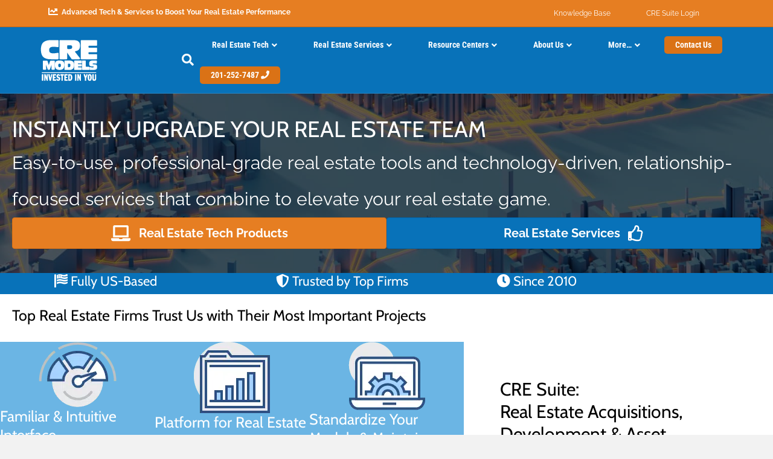

--- FILE ---
content_type: text/html; charset=UTF-8
request_url: https://www.cremodels.com/
body_size: 42196
content:
<!DOCTYPE html>
<html lang="en-US">
<head><meta charset="UTF-8" /><script>if(navigator.userAgent.match(/MSIE|Internet Explorer/i)||navigator.userAgent.match(/Trident\/7\..*?rv:11/i)){var href=document.location.href;if(!href.match(/[?&]nowprocket/)){if(href.indexOf("?")==-1){if(href.indexOf("#")==-1){document.location.href=href+"?nowprocket=1"}else{document.location.href=href.replace("#","?nowprocket=1#")}}else{if(href.indexOf("#")==-1){document.location.href=href+"&nowprocket=1"}else{document.location.href=href.replace("#","&nowprocket=1#")}}}}</script><script>(()=>{class RocketLazyLoadScripts{constructor(){this.v="2.0.4",this.userEvents=["keydown","keyup","mousedown","mouseup","mousemove","mouseover","mouseout","touchmove","touchstart","touchend","touchcancel","wheel","click","dblclick","input"],this.attributeEvents=["onblur","onclick","oncontextmenu","ondblclick","onfocus","onmousedown","onmouseenter","onmouseleave","onmousemove","onmouseout","onmouseover","onmouseup","onmousewheel","onscroll","onsubmit"]}async t(){this.i(),this.o(),/iP(ad|hone)/.test(navigator.userAgent)&&this.h(),this.u(),this.l(this),this.m(),this.k(this),this.p(this),this._(),await Promise.all([this.R(),this.L()]),this.lastBreath=Date.now(),this.S(this),this.P(),this.D(),this.O(),this.M(),await this.C(this.delayedScripts.normal),await this.C(this.delayedScripts.defer),await this.C(this.delayedScripts.async),await this.T(),await this.F(),await this.j(),await this.A(),window.dispatchEvent(new Event("rocket-allScriptsLoaded")),this.everythingLoaded=!0,this.lastTouchEnd&&await new Promise(t=>setTimeout(t,500-Date.now()+this.lastTouchEnd)),this.I(),this.H(),this.U(),this.W()}i(){this.CSPIssue=sessionStorage.getItem("rocketCSPIssue"),document.addEventListener("securitypolicyviolation",t=>{this.CSPIssue||"script-src-elem"!==t.violatedDirective||"data"!==t.blockedURI||(this.CSPIssue=!0,sessionStorage.setItem("rocketCSPIssue",!0))},{isRocket:!0})}o(){window.addEventListener("pageshow",t=>{this.persisted=t.persisted,this.realWindowLoadedFired=!0},{isRocket:!0}),window.addEventListener("pagehide",()=>{this.onFirstUserAction=null},{isRocket:!0})}h(){let t;function e(e){t=e}window.addEventListener("touchstart",e,{isRocket:!0}),window.addEventListener("touchend",function i(o){o.changedTouches[0]&&t.changedTouches[0]&&Math.abs(o.changedTouches[0].pageX-t.changedTouches[0].pageX)<10&&Math.abs(o.changedTouches[0].pageY-t.changedTouches[0].pageY)<10&&o.timeStamp-t.timeStamp<200&&(window.removeEventListener("touchstart",e,{isRocket:!0}),window.removeEventListener("touchend",i,{isRocket:!0}),"INPUT"===o.target.tagName&&"text"===o.target.type||(o.target.dispatchEvent(new TouchEvent("touchend",{target:o.target,bubbles:!0})),o.target.dispatchEvent(new MouseEvent("mouseover",{target:o.target,bubbles:!0})),o.target.dispatchEvent(new PointerEvent("click",{target:o.target,bubbles:!0,cancelable:!0,detail:1,clientX:o.changedTouches[0].clientX,clientY:o.changedTouches[0].clientY})),event.preventDefault()))},{isRocket:!0})}q(t){this.userActionTriggered||("mousemove"!==t.type||this.firstMousemoveIgnored?"keyup"===t.type||"mouseover"===t.type||"mouseout"===t.type||(this.userActionTriggered=!0,this.onFirstUserAction&&this.onFirstUserAction()):this.firstMousemoveIgnored=!0),"click"===t.type&&t.preventDefault(),t.stopPropagation(),t.stopImmediatePropagation(),"touchstart"===this.lastEvent&&"touchend"===t.type&&(this.lastTouchEnd=Date.now()),"click"===t.type&&(this.lastTouchEnd=0),this.lastEvent=t.type,t.composedPath&&t.composedPath()[0].getRootNode()instanceof ShadowRoot&&(t.rocketTarget=t.composedPath()[0]),this.savedUserEvents.push(t)}u(){this.savedUserEvents=[],this.userEventHandler=this.q.bind(this),this.userEvents.forEach(t=>window.addEventListener(t,this.userEventHandler,{passive:!1,isRocket:!0})),document.addEventListener("visibilitychange",this.userEventHandler,{isRocket:!0})}U(){this.userEvents.forEach(t=>window.removeEventListener(t,this.userEventHandler,{passive:!1,isRocket:!0})),document.removeEventListener("visibilitychange",this.userEventHandler,{isRocket:!0}),this.savedUserEvents.forEach(t=>{(t.rocketTarget||t.target).dispatchEvent(new window[t.constructor.name](t.type,t))})}m(){const t="return false",e=Array.from(this.attributeEvents,t=>"data-rocket-"+t),i="["+this.attributeEvents.join("],[")+"]",o="[data-rocket-"+this.attributeEvents.join("],[data-rocket-")+"]",s=(e,i,o)=>{o&&o!==t&&(e.setAttribute("data-rocket-"+i,o),e["rocket"+i]=new Function("event",o),e.setAttribute(i,t))};new MutationObserver(t=>{for(const n of t)"attributes"===n.type&&(n.attributeName.startsWith("data-rocket-")||this.everythingLoaded?n.attributeName.startsWith("data-rocket-")&&this.everythingLoaded&&this.N(n.target,n.attributeName.substring(12)):s(n.target,n.attributeName,n.target.getAttribute(n.attributeName))),"childList"===n.type&&n.addedNodes.forEach(t=>{if(t.nodeType===Node.ELEMENT_NODE)if(this.everythingLoaded)for(const i of[t,...t.querySelectorAll(o)])for(const t of i.getAttributeNames())e.includes(t)&&this.N(i,t.substring(12));else for(const e of[t,...t.querySelectorAll(i)])for(const t of e.getAttributeNames())this.attributeEvents.includes(t)&&s(e,t,e.getAttribute(t))})}).observe(document,{subtree:!0,childList:!0,attributeFilter:[...this.attributeEvents,...e]})}I(){this.attributeEvents.forEach(t=>{document.querySelectorAll("[data-rocket-"+t+"]").forEach(e=>{this.N(e,t)})})}N(t,e){const i=t.getAttribute("data-rocket-"+e);i&&(t.setAttribute(e,i),t.removeAttribute("data-rocket-"+e))}k(t){Object.defineProperty(HTMLElement.prototype,"onclick",{get(){return this.rocketonclick||null},set(e){this.rocketonclick=e,this.setAttribute(t.everythingLoaded?"onclick":"data-rocket-onclick","this.rocketonclick(event)")}})}S(t){function e(e,i){let o=e[i];e[i]=null,Object.defineProperty(e,i,{get:()=>o,set(s){t.everythingLoaded?o=s:e["rocket"+i]=o=s}})}e(document,"onreadystatechange"),e(window,"onload"),e(window,"onpageshow");try{Object.defineProperty(document,"readyState",{get:()=>t.rocketReadyState,set(e){t.rocketReadyState=e},configurable:!0}),document.readyState="loading"}catch(t){console.log("WPRocket DJE readyState conflict, bypassing")}}l(t){this.originalAddEventListener=EventTarget.prototype.addEventListener,this.originalRemoveEventListener=EventTarget.prototype.removeEventListener,this.savedEventListeners=[],EventTarget.prototype.addEventListener=function(e,i,o){o&&o.isRocket||!t.B(e,this)&&!t.userEvents.includes(e)||t.B(e,this)&&!t.userActionTriggered||e.startsWith("rocket-")||t.everythingLoaded?t.originalAddEventListener.call(this,e,i,o):(t.savedEventListeners.push({target:this,remove:!1,type:e,func:i,options:o}),"mouseenter"!==e&&"mouseleave"!==e||t.originalAddEventListener.call(this,e,t.savedUserEvents.push,o))},EventTarget.prototype.removeEventListener=function(e,i,o){o&&o.isRocket||!t.B(e,this)&&!t.userEvents.includes(e)||t.B(e,this)&&!t.userActionTriggered||e.startsWith("rocket-")||t.everythingLoaded?t.originalRemoveEventListener.call(this,e,i,o):t.savedEventListeners.push({target:this,remove:!0,type:e,func:i,options:o})}}J(t,e){this.savedEventListeners=this.savedEventListeners.filter(i=>{let o=i.type,s=i.target||window;return e!==o||t!==s||(this.B(o,s)&&(i.type="rocket-"+o),this.$(i),!1)})}H(){EventTarget.prototype.addEventListener=this.originalAddEventListener,EventTarget.prototype.removeEventListener=this.originalRemoveEventListener,this.savedEventListeners.forEach(t=>this.$(t))}$(t){t.remove?this.originalRemoveEventListener.call(t.target,t.type,t.func,t.options):this.originalAddEventListener.call(t.target,t.type,t.func,t.options)}p(t){let e;function i(e){return t.everythingLoaded?e:e.split(" ").map(t=>"load"===t||t.startsWith("load.")?"rocket-jquery-load":t).join(" ")}function o(o){function s(e){const s=o.fn[e];o.fn[e]=o.fn.init.prototype[e]=function(){return this[0]===window&&t.userActionTriggered&&("string"==typeof arguments[0]||arguments[0]instanceof String?arguments[0]=i(arguments[0]):"object"==typeof arguments[0]&&Object.keys(arguments[0]).forEach(t=>{const e=arguments[0][t];delete arguments[0][t],arguments[0][i(t)]=e})),s.apply(this,arguments),this}}if(o&&o.fn&&!t.allJQueries.includes(o)){const e={DOMContentLoaded:[],"rocket-DOMContentLoaded":[]};for(const t in e)document.addEventListener(t,()=>{e[t].forEach(t=>t())},{isRocket:!0});o.fn.ready=o.fn.init.prototype.ready=function(i){function s(){parseInt(o.fn.jquery)>2?setTimeout(()=>i.bind(document)(o)):i.bind(document)(o)}return"function"==typeof i&&(t.realDomReadyFired?!t.userActionTriggered||t.fauxDomReadyFired?s():e["rocket-DOMContentLoaded"].push(s):e.DOMContentLoaded.push(s)),o([])},s("on"),s("one"),s("off"),t.allJQueries.push(o)}e=o}t.allJQueries=[],o(window.jQuery),Object.defineProperty(window,"jQuery",{get:()=>e,set(t){o(t)}})}P(){const t=new Map;document.write=document.writeln=function(e){const i=document.currentScript,o=document.createRange(),s=i.parentElement;let n=t.get(i);void 0===n&&(n=i.nextSibling,t.set(i,n));const c=document.createDocumentFragment();o.setStart(c,0),c.appendChild(o.createContextualFragment(e)),s.insertBefore(c,n)}}async R(){return new Promise(t=>{this.userActionTriggered?t():this.onFirstUserAction=t})}async L(){return new Promise(t=>{document.addEventListener("DOMContentLoaded",()=>{this.realDomReadyFired=!0,t()},{isRocket:!0})})}async j(){return this.realWindowLoadedFired?Promise.resolve():new Promise(t=>{window.addEventListener("load",t,{isRocket:!0})})}M(){this.pendingScripts=[];this.scriptsMutationObserver=new MutationObserver(t=>{for(const e of t)e.addedNodes.forEach(t=>{"SCRIPT"!==t.tagName||t.noModule||t.isWPRocket||this.pendingScripts.push({script:t,promise:new Promise(e=>{const i=()=>{const i=this.pendingScripts.findIndex(e=>e.script===t);i>=0&&this.pendingScripts.splice(i,1),e()};t.addEventListener("load",i,{isRocket:!0}),t.addEventListener("error",i,{isRocket:!0}),setTimeout(i,1e3)})})})}),this.scriptsMutationObserver.observe(document,{childList:!0,subtree:!0})}async F(){await this.X(),this.pendingScripts.length?(await this.pendingScripts[0].promise,await this.F()):this.scriptsMutationObserver.disconnect()}D(){this.delayedScripts={normal:[],async:[],defer:[]},document.querySelectorAll("script[type$=rocketlazyloadscript]").forEach(t=>{t.hasAttribute("data-rocket-src")?t.hasAttribute("async")&&!1!==t.async?this.delayedScripts.async.push(t):t.hasAttribute("defer")&&!1!==t.defer||"module"===t.getAttribute("data-rocket-type")?this.delayedScripts.defer.push(t):this.delayedScripts.normal.push(t):this.delayedScripts.normal.push(t)})}async _(){await this.L();let t=[];document.querySelectorAll("script[type$=rocketlazyloadscript][data-rocket-src]").forEach(e=>{let i=e.getAttribute("data-rocket-src");if(i&&!i.startsWith("data:")){i.startsWith("//")&&(i=location.protocol+i);try{const o=new URL(i).origin;o!==location.origin&&t.push({src:o,crossOrigin:e.crossOrigin||"module"===e.getAttribute("data-rocket-type")})}catch(t){}}}),t=[...new Map(t.map(t=>[JSON.stringify(t),t])).values()],this.Y(t,"preconnect")}async G(t){if(await this.K(),!0!==t.noModule||!("noModule"in HTMLScriptElement.prototype))return new Promise(e=>{let i;function o(){(i||t).setAttribute("data-rocket-status","executed"),e()}try{if(navigator.userAgent.includes("Firefox/")||""===navigator.vendor||this.CSPIssue)i=document.createElement("script"),[...t.attributes].forEach(t=>{let e=t.nodeName;"type"!==e&&("data-rocket-type"===e&&(e="type"),"data-rocket-src"===e&&(e="src"),i.setAttribute(e,t.nodeValue))}),t.text&&(i.text=t.text),t.nonce&&(i.nonce=t.nonce),i.hasAttribute("src")?(i.addEventListener("load",o,{isRocket:!0}),i.addEventListener("error",()=>{i.setAttribute("data-rocket-status","failed-network"),e()},{isRocket:!0}),setTimeout(()=>{i.isConnected||e()},1)):(i.text=t.text,o()),i.isWPRocket=!0,t.parentNode.replaceChild(i,t);else{const i=t.getAttribute("data-rocket-type"),s=t.getAttribute("data-rocket-src");i?(t.type=i,t.removeAttribute("data-rocket-type")):t.removeAttribute("type"),t.addEventListener("load",o,{isRocket:!0}),t.addEventListener("error",i=>{this.CSPIssue&&i.target.src.startsWith("data:")?(console.log("WPRocket: CSP fallback activated"),t.removeAttribute("src"),this.G(t).then(e)):(t.setAttribute("data-rocket-status","failed-network"),e())},{isRocket:!0}),s?(t.fetchPriority="high",t.removeAttribute("data-rocket-src"),t.src=s):t.src="data:text/javascript;base64,"+window.btoa(unescape(encodeURIComponent(t.text)))}}catch(i){t.setAttribute("data-rocket-status","failed-transform"),e()}});t.setAttribute("data-rocket-status","skipped")}async C(t){const e=t.shift();return e?(e.isConnected&&await this.G(e),this.C(t)):Promise.resolve()}O(){this.Y([...this.delayedScripts.normal,...this.delayedScripts.defer,...this.delayedScripts.async],"preload")}Y(t,e){this.trash=this.trash||[];let i=!0;var o=document.createDocumentFragment();t.forEach(t=>{const s=t.getAttribute&&t.getAttribute("data-rocket-src")||t.src;if(s&&!s.startsWith("data:")){const n=document.createElement("link");n.href=s,n.rel=e,"preconnect"!==e&&(n.as="script",n.fetchPriority=i?"high":"low"),t.getAttribute&&"module"===t.getAttribute("data-rocket-type")&&(n.crossOrigin=!0),t.crossOrigin&&(n.crossOrigin=t.crossOrigin),t.integrity&&(n.integrity=t.integrity),t.nonce&&(n.nonce=t.nonce),o.appendChild(n),this.trash.push(n),i=!1}}),document.head.appendChild(o)}W(){this.trash.forEach(t=>t.remove())}async T(){try{document.readyState="interactive"}catch(t){}this.fauxDomReadyFired=!0;try{await this.K(),this.J(document,"readystatechange"),document.dispatchEvent(new Event("rocket-readystatechange")),await this.K(),document.rocketonreadystatechange&&document.rocketonreadystatechange(),await this.K(),this.J(document,"DOMContentLoaded"),document.dispatchEvent(new Event("rocket-DOMContentLoaded")),await this.K(),this.J(window,"DOMContentLoaded"),window.dispatchEvent(new Event("rocket-DOMContentLoaded"))}catch(t){console.error(t)}}async A(){try{document.readyState="complete"}catch(t){}try{await this.K(),this.J(document,"readystatechange"),document.dispatchEvent(new Event("rocket-readystatechange")),await this.K(),document.rocketonreadystatechange&&document.rocketonreadystatechange(),await this.K(),this.J(window,"load"),window.dispatchEvent(new Event("rocket-load")),await this.K(),window.rocketonload&&window.rocketonload(),await this.K(),this.allJQueries.forEach(t=>t(window).trigger("rocket-jquery-load")),await this.K(),this.J(window,"pageshow");const t=new Event("rocket-pageshow");t.persisted=this.persisted,window.dispatchEvent(t),await this.K(),window.rocketonpageshow&&window.rocketonpageshow({persisted:this.persisted})}catch(t){console.error(t)}}async K(){Date.now()-this.lastBreath>45&&(await this.X(),this.lastBreath=Date.now())}async X(){return document.hidden?new Promise(t=>setTimeout(t)):new Promise(t=>requestAnimationFrame(t))}B(t,e){return e===document&&"readystatechange"===t||(e===document&&"DOMContentLoaded"===t||(e===window&&"DOMContentLoaded"===t||(e===window&&"load"===t||e===window&&"pageshow"===t)))}static run(){(new RocketLazyLoadScripts).t()}}RocketLazyLoadScripts.run()})();</script>

<meta name='viewport' content='width=device-width, initial-scale=1.0' />
<meta http-equiv='X-UA-Compatible' content='IE=edge' />
<link rel="profile" href="https://gmpg.org/xfn/11" />
			<script type="rocketlazyloadscript" data-rocket-type="text/javascript" class="_iub_cs_skip">
				var _iub = _iub || {};
				_iub.csConfiguration = _iub.csConfiguration || {};
				_iub.csConfiguration.siteId = "51168";
				_iub.csConfiguration.cookiePolicyId = "540878";
							</script>
			<script type="rocketlazyloadscript" data-minify="1" class="_iub_cs_skip" data-rocket-src="https://cdn.cremodels.com/wp-content/cache/min/1/autoblocking/51168.js?ver=1767722067" fetchpriority="low" data-rocket-defer defer></script>
			<meta name='robots' content='index, follow, max-image-preview:large, max-snippet:-1, max-video-preview:-1' />

<!-- Google Tag Manager for WordPress by gtm4wp.com -->
<script data-cfasync="false" data-pagespeed-no-defer>
	var gtm4wp_datalayer_name = "dataLayer";
	var dataLayer = dataLayer || [];

	const gtm4wp_scrollerscript_debugmode         = false;
	const gtm4wp_scrollerscript_callbacktime      = 100;
	const gtm4wp_scrollerscript_readerlocation    = 150;
	const gtm4wp_scrollerscript_contentelementid  = "content";
	const gtm4wp_scrollerscript_scannertime       = 60;
</script>
<!-- End Google Tag Manager for WordPress by gtm4wp.com -->
	<!-- This site is optimized with the Yoast SEO Premium plugin v26.6 (Yoast SEO v26.7) - https://yoast.com/wordpress/plugins/seo/ -->
	<title>Real Estate Due Diligence, Managed Services &amp; Enterprise Solutions</title>
<link data-rocket-prefetch href="https://js.hs-analytics.net" rel="dns-prefetch">
<link data-rocket-prefetch href="https://js.usemessages.com" rel="dns-prefetch">
<link data-rocket-prefetch href="https://js.hscollectedforms.net" rel="dns-prefetch">
<link data-rocket-prefetch href="https://js.hs-banner.com" rel="dns-prefetch">
<link data-rocket-prefetch href="https://www.redditstatic.com" rel="dns-prefetch">
<link data-rocket-prefetch href="https://connect.facebook.net" rel="dns-prefetch">
<link data-rocket-prefetch href="https://snap.licdn.com" rel="dns-prefetch">
<link data-rocket-prefetch href="https://bat.bing.com" rel="dns-prefetch">
<link data-rocket-prefetch href="https://static.ads-twitter.com" rel="dns-prefetch">
<link data-rocket-prefetch href="https://s.adroll.com" rel="dns-prefetch">
<link data-rocket-prefetch href="https://www.googletagmanager.com" rel="dns-prefetch">
<link data-rocket-prefetch href="https://fonts.googleapis.com" rel="dns-prefetch">
<link data-rocket-prefetch href="https://cdn.cremodels.com" rel="dns-prefetch">
<link data-rocket-prefetch href="https://fonts.gstatic.com" rel="dns-prefetch">
<link data-rocket-prefetch href="https://d.adroll.com" rel="dns-prefetch">
<link data-rocket-prefetch href="https://js.hs-scripts.com" rel="dns-prefetch">
<link data-rocket-preload as="style" href="https://fonts.googleapis.com/css?family=Raleway%3A300%2C400%2C700%7CCabin%3A400%7CRoboto%20Condensed%3A300i%2C700%2C300%7CRaleway%3A300%2C400%2C700%7CCabin%3A400%7CRoboto%20Condensed%3A700%2C300i%2C300&#038;display=swap" rel="preload">
<link crossorigin data-rocket-preload as="font" href="https://fonts.gstatic.com/s/raleway/v36/1Ptug8zYS_SKggPNyC0ITw.woff2" rel="preload">
<link crossorigin data-rocket-preload as="font" href="https://fonts.gstatic.com/s/raleway/v37/1Ptug8zYS_SKggPNyC0ITw.woff2" rel="preload">
<link crossorigin data-rocket-preload as="font" href="https://cdn.cremodels.com/wp-content/plugins/bb-plugin/fonts/fontawesome/5.15.4/webfonts/fa-regular-400.woff2" rel="preload">
<link crossorigin data-rocket-preload as="font" href="https://fonts.gstatic.com/s/robotocondensed/v30/ieVl2ZhZI2eCN5jzbjEETS9weq8-19K7DQ.woff2" rel="preload">
<link crossorigin data-rocket-preload as="font" href="https://fonts.gstatic.com/s/robotocondensed/v31/ieVl2ZhZI2eCN5jzbjEETS9weq8-19K7DQ.woff2" rel="preload">
<link crossorigin data-rocket-preload as="font" href="https://fonts.gstatic.com/s/cabin/v34/u-4X0qWljRw-PfU81xCKCpdpbgZJl6XFpfEd7eA9BIxxkV2EH7alxw.woff2" rel="preload">
<link crossorigin data-rocket-preload as="font" href="https://fonts.gstatic.com/s/cabin/v35/u-4X0qWljRw-PfU81xCKCpdpbgZJl6XFpfEd7eA9BIxxkV2EH7alxw.woff2" rel="preload">
<link href="https://fonts.googleapis.com/css?family=Raleway%3A300%2C400%2C700%7CCabin%3A400%7CRoboto%20Condensed%3A300i%2C700%2C300%7CRaleway%3A300%2C400%2C700%7CCabin%3A400%7CRoboto%20Condensed%3A700%2C300i%2C300&#038;display=swap" media="print" onload="this.media=&#039;all&#039;" rel="stylesheet">
<style id="wpr-usedcss">img:is([sizes=auto i],[sizes^="auto," i]){contain-intrinsic-size:3000px 1500px}img.emoji{display:inline!important;border:none!important;box-shadow:none!important;height:1em!important;width:1em!important;margin:0 .07em!important;vertical-align:-.1em!important;background:0 0!important;padding:0!important}:where(.wp-block-button__link){border-radius:9999px;box-shadow:none;padding:calc(.667em + 2px) calc(1.333em + 2px);text-decoration:none}:root :where(.wp-block-button .wp-block-button__link.is-style-outline),:root :where(.wp-block-button.is-style-outline>.wp-block-button__link){border:2px solid;padding:.667em 1.333em}:root :where(.wp-block-button .wp-block-button__link.is-style-outline:not(.has-text-color)),:root :where(.wp-block-button.is-style-outline>.wp-block-button__link:not(.has-text-color)){color:currentColor}:root :where(.wp-block-button .wp-block-button__link.is-style-outline:not(.has-background)),:root :where(.wp-block-button.is-style-outline>.wp-block-button__link:not(.has-background)){background-color:initial;background-image:none}:where(.wp-block-calendar table:not(.has-background) th){background:#ddd}:where(.wp-block-columns){margin-bottom:1.75em}:where(.wp-block-columns.has-background){padding:1.25em 2.375em}:where(.wp-block-post-comments input[type=submit]){border:none}:where(.wp-block-cover-image:not(.has-text-color)),:where(.wp-block-cover:not(.has-text-color)){color:#fff}:where(.wp-block-cover-image.is-light:not(.has-text-color)),:where(.wp-block-cover.is-light:not(.has-text-color)){color:#000}:root :where(.wp-block-cover h1:not(.has-text-color)),:root :where(.wp-block-cover h2:not(.has-text-color)),:root :where(.wp-block-cover h3:not(.has-text-color)),:root :where(.wp-block-cover h4:not(.has-text-color)),:root :where(.wp-block-cover h5:not(.has-text-color)),:root :where(.wp-block-cover h6:not(.has-text-color)),:root :where(.wp-block-cover p:not(.has-text-color)){color:inherit}:where(.wp-block-file){margin-bottom:1.5em}:where(.wp-block-file__button){border-radius:2em;display:inline-block;padding:.5em 1em}:where(.wp-block-file__button):is(a):active,:where(.wp-block-file__button):is(a):focus,:where(.wp-block-file__button):is(a):hover,:where(.wp-block-file__button):is(a):visited{box-shadow:none;color:#fff;opacity:.85;text-decoration:none}:where(.wp-block-group.wp-block-group-is-layout-constrained){position:relative}:root :where(.wp-block-image.is-style-rounded img,.wp-block-image .is-style-rounded img){border-radius:9999px}:where(.wp-block-latest-comments:not([style*=line-height] .wp-block-latest-comments__comment)){line-height:1.1}:where(.wp-block-latest-comments:not([style*=line-height] .wp-block-latest-comments__comment-excerpt p)){line-height:1.8}:root :where(.wp-block-latest-posts.is-grid){padding:0}:root :where(.wp-block-latest-posts.wp-block-latest-posts__list){padding-left:0}ul{box-sizing:border-box}:root :where(.wp-block-list.has-background){padding:1.25em 2.375em}:where(.wp-block-navigation.has-background .wp-block-navigation-item a:not(.wp-element-button)),:where(.wp-block-navigation.has-background .wp-block-navigation-submenu a:not(.wp-element-button)){padding:.5em 1em}:where(.wp-block-navigation .wp-block-navigation__submenu-container .wp-block-navigation-item a:not(.wp-element-button)),:where(.wp-block-navigation .wp-block-navigation__submenu-container .wp-block-navigation-submenu a:not(.wp-element-button)),:where(.wp-block-navigation .wp-block-navigation__submenu-container .wp-block-navigation-submenu button.wp-block-navigation-item__content),:where(.wp-block-navigation .wp-block-navigation__submenu-container .wp-block-pages-list__item button.wp-block-navigation-item__content){padding:.5em 1em}:root :where(p.has-background){padding:1.25em 2.375em}:where(p.has-text-color:not(.has-link-color)) a{color:inherit}:where(.wp-block-post-comments-form) input:not([type=submit]),:where(.wp-block-post-comments-form) textarea{border:1px solid #949494;font-family:inherit;font-size:1em}:where(.wp-block-post-comments-form) input:where(:not([type=submit]):not([type=checkbox])),:where(.wp-block-post-comments-form) textarea{padding:calc(.667em + 2px)}:where(.wp-block-post-excerpt){box-sizing:border-box;margin-bottom:var(--wp--style--block-gap);margin-top:var(--wp--style--block-gap)}:where(.wp-block-preformatted.has-background){padding:1.25em 2.375em}:where(.wp-block-search__button){border:1px solid #ccc;padding:6px 10px}:where(.wp-block-search__input){font-family:inherit;font-size:inherit;font-style:inherit;font-weight:inherit;letter-spacing:inherit;line-height:inherit;text-transform:inherit}:where(.wp-block-search__button-inside .wp-block-search__inside-wrapper){border:1px solid #949494;box-sizing:border-box;padding:4px}:where(.wp-block-search__button-inside .wp-block-search__inside-wrapper) .wp-block-search__input{border:none;border-radius:0;padding:0 4px}:where(.wp-block-search__button-inside .wp-block-search__inside-wrapper) .wp-block-search__input:focus{outline:0}:where(.wp-block-search__button-inside .wp-block-search__inside-wrapper) :where(.wp-block-search__button){padding:4px 8px}:root :where(.wp-block-separator.is-style-dots){height:auto;line-height:1;text-align:center}:root :where(.wp-block-separator.is-style-dots):before{color:currentColor;content:"···";font-family:serif;font-size:1.5em;letter-spacing:2em;padding-left:2em}:root :where(.wp-block-site-logo.is-style-rounded){border-radius:9999px}:where(.wp-block-social-links:not(.is-style-logos-only)) .wp-social-link{background-color:#f0f0f0;color:#444}:where(.wp-block-social-links:not(.is-style-logos-only)) .wp-social-link-amazon{background-color:#f90;color:#fff}:where(.wp-block-social-links:not(.is-style-logos-only)) .wp-social-link-bandcamp{background-color:#1ea0c3;color:#fff}:where(.wp-block-social-links:not(.is-style-logos-only)) .wp-social-link-behance{background-color:#0757fe;color:#fff}:where(.wp-block-social-links:not(.is-style-logos-only)) .wp-social-link-bluesky{background-color:#0a7aff;color:#fff}:where(.wp-block-social-links:not(.is-style-logos-only)) .wp-social-link-codepen{background-color:#1e1f26;color:#fff}:where(.wp-block-social-links:not(.is-style-logos-only)) .wp-social-link-deviantart{background-color:#02e49b;color:#fff}:where(.wp-block-social-links:not(.is-style-logos-only)) .wp-social-link-discord{background-color:#5865f2;color:#fff}:where(.wp-block-social-links:not(.is-style-logos-only)) .wp-social-link-dribbble{background-color:#e94c89;color:#fff}:where(.wp-block-social-links:not(.is-style-logos-only)) .wp-social-link-dropbox{background-color:#4280ff;color:#fff}:where(.wp-block-social-links:not(.is-style-logos-only)) .wp-social-link-etsy{background-color:#f45800;color:#fff}:where(.wp-block-social-links:not(.is-style-logos-only)) .wp-social-link-facebook{background-color:#0866ff;color:#fff}:where(.wp-block-social-links:not(.is-style-logos-only)) .wp-social-link-fivehundredpx{background-color:#000;color:#fff}:where(.wp-block-social-links:not(.is-style-logos-only)) .wp-social-link-flickr{background-color:#0461dd;color:#fff}:where(.wp-block-social-links:not(.is-style-logos-only)) .wp-social-link-foursquare{background-color:#e65678;color:#fff}:where(.wp-block-social-links:not(.is-style-logos-only)) .wp-social-link-github{background-color:#24292d;color:#fff}:where(.wp-block-social-links:not(.is-style-logos-only)) .wp-social-link-goodreads{background-color:#eceadd;color:#382110}:where(.wp-block-social-links:not(.is-style-logos-only)) .wp-social-link-google{background-color:#ea4434;color:#fff}:where(.wp-block-social-links:not(.is-style-logos-only)) .wp-social-link-gravatar{background-color:#1d4fc4;color:#fff}:where(.wp-block-social-links:not(.is-style-logos-only)) .wp-social-link-instagram{background-color:#f00075;color:#fff}:where(.wp-block-social-links:not(.is-style-logos-only)) .wp-social-link-lastfm{background-color:#e21b24;color:#fff}:where(.wp-block-social-links:not(.is-style-logos-only)) .wp-social-link-linkedin{background-color:#0d66c2;color:#fff}:where(.wp-block-social-links:not(.is-style-logos-only)) .wp-social-link-mastodon{background-color:#3288d4;color:#fff}:where(.wp-block-social-links:not(.is-style-logos-only)) .wp-social-link-medium{background-color:#000;color:#fff}:where(.wp-block-social-links:not(.is-style-logos-only)) .wp-social-link-meetup{background-color:#f6405f;color:#fff}:where(.wp-block-social-links:not(.is-style-logos-only)) .wp-social-link-patreon{background-color:#000;color:#fff}:where(.wp-block-social-links:not(.is-style-logos-only)) .wp-social-link-pinterest{background-color:#e60122;color:#fff}:where(.wp-block-social-links:not(.is-style-logos-only)) .wp-social-link-pocket{background-color:#ef4155;color:#fff}:where(.wp-block-social-links:not(.is-style-logos-only)) .wp-social-link-reddit{background-color:#ff4500;color:#fff}:where(.wp-block-social-links:not(.is-style-logos-only)) .wp-social-link-skype{background-color:#0478d7;color:#fff}:where(.wp-block-social-links:not(.is-style-logos-only)) .wp-social-link-snapchat{background-color:#fefc00;color:#fff;stroke:#000}:where(.wp-block-social-links:not(.is-style-logos-only)) .wp-social-link-soundcloud{background-color:#ff5600;color:#fff}:where(.wp-block-social-links:not(.is-style-logos-only)) .wp-social-link-spotify{background-color:#1bd760;color:#fff}:where(.wp-block-social-links:not(.is-style-logos-only)) .wp-social-link-telegram{background-color:#2aabee;color:#fff}:where(.wp-block-social-links:not(.is-style-logos-only)) .wp-social-link-threads{background-color:#000;color:#fff}:where(.wp-block-social-links:not(.is-style-logos-only)) .wp-social-link-tiktok{background-color:#000;color:#fff}:where(.wp-block-social-links:not(.is-style-logos-only)) .wp-social-link-tumblr{background-color:#011835;color:#fff}:where(.wp-block-social-links:not(.is-style-logos-only)) .wp-social-link-twitch{background-color:#6440a4;color:#fff}:where(.wp-block-social-links:not(.is-style-logos-only)) .wp-social-link-twitter{background-color:#1da1f2;color:#fff}:where(.wp-block-social-links:not(.is-style-logos-only)) .wp-social-link-vimeo{background-color:#1eb7ea;color:#fff}:where(.wp-block-social-links:not(.is-style-logos-only)) .wp-social-link-vk{background-color:#4680c2;color:#fff}:where(.wp-block-social-links:not(.is-style-logos-only)) .wp-social-link-wordpress{background-color:#3499cd;color:#fff}:where(.wp-block-social-links:not(.is-style-logos-only)) .wp-social-link-whatsapp{background-color:#25d366;color:#fff}:where(.wp-block-social-links:not(.is-style-logos-only)) .wp-social-link-x{background-color:#000;color:#fff}:where(.wp-block-social-links:not(.is-style-logos-only)) .wp-social-link-yelp{background-color:#d32422;color:#fff}:where(.wp-block-social-links:not(.is-style-logos-only)) .wp-social-link-youtube{background-color:red;color:#fff}:where(.wp-block-social-links.is-style-logos-only) .wp-social-link{background:0 0}:where(.wp-block-social-links.is-style-logos-only) .wp-social-link svg{height:1.25em;width:1.25em}:where(.wp-block-social-links.is-style-logos-only) .wp-social-link-amazon{color:#f90}:where(.wp-block-social-links.is-style-logos-only) .wp-social-link-bandcamp{color:#1ea0c3}:where(.wp-block-social-links.is-style-logos-only) .wp-social-link-behance{color:#0757fe}:where(.wp-block-social-links.is-style-logos-only) .wp-social-link-bluesky{color:#0a7aff}:where(.wp-block-social-links.is-style-logos-only) .wp-social-link-codepen{color:#1e1f26}:where(.wp-block-social-links.is-style-logos-only) .wp-social-link-deviantart{color:#02e49b}:where(.wp-block-social-links.is-style-logos-only) .wp-social-link-discord{color:#5865f2}:where(.wp-block-social-links.is-style-logos-only) .wp-social-link-dribbble{color:#e94c89}:where(.wp-block-social-links.is-style-logos-only) .wp-social-link-dropbox{color:#4280ff}:where(.wp-block-social-links.is-style-logos-only) .wp-social-link-etsy{color:#f45800}:where(.wp-block-social-links.is-style-logos-only) .wp-social-link-facebook{color:#0866ff}:where(.wp-block-social-links.is-style-logos-only) .wp-social-link-fivehundredpx{color:#000}:where(.wp-block-social-links.is-style-logos-only) .wp-social-link-flickr{color:#0461dd}:where(.wp-block-social-links.is-style-logos-only) .wp-social-link-foursquare{color:#e65678}:where(.wp-block-social-links.is-style-logos-only) .wp-social-link-github{color:#24292d}:where(.wp-block-social-links.is-style-logos-only) .wp-social-link-goodreads{color:#382110}:where(.wp-block-social-links.is-style-logos-only) .wp-social-link-google{color:#ea4434}:where(.wp-block-social-links.is-style-logos-only) .wp-social-link-gravatar{color:#1d4fc4}:where(.wp-block-social-links.is-style-logos-only) .wp-social-link-instagram{color:#f00075}:where(.wp-block-social-links.is-style-logos-only) .wp-social-link-lastfm{color:#e21b24}:where(.wp-block-social-links.is-style-logos-only) .wp-social-link-linkedin{color:#0d66c2}:where(.wp-block-social-links.is-style-logos-only) .wp-social-link-mastodon{color:#3288d4}:where(.wp-block-social-links.is-style-logos-only) .wp-social-link-medium{color:#000}:where(.wp-block-social-links.is-style-logos-only) .wp-social-link-meetup{color:#f6405f}:where(.wp-block-social-links.is-style-logos-only) .wp-social-link-patreon{color:#000}:where(.wp-block-social-links.is-style-logos-only) .wp-social-link-pinterest{color:#e60122}:where(.wp-block-social-links.is-style-logos-only) .wp-social-link-pocket{color:#ef4155}:where(.wp-block-social-links.is-style-logos-only) .wp-social-link-reddit{color:#ff4500}:where(.wp-block-social-links.is-style-logos-only) .wp-social-link-skype{color:#0478d7}:where(.wp-block-social-links.is-style-logos-only) .wp-social-link-snapchat{color:#fff;stroke:#000}:where(.wp-block-social-links.is-style-logos-only) .wp-social-link-soundcloud{color:#ff5600}:where(.wp-block-social-links.is-style-logos-only) .wp-social-link-spotify{color:#1bd760}:where(.wp-block-social-links.is-style-logos-only) .wp-social-link-telegram{color:#2aabee}:where(.wp-block-social-links.is-style-logos-only) .wp-social-link-threads{color:#000}:where(.wp-block-social-links.is-style-logos-only) .wp-social-link-tiktok{color:#000}:where(.wp-block-social-links.is-style-logos-only) .wp-social-link-tumblr{color:#011835}:where(.wp-block-social-links.is-style-logos-only) .wp-social-link-twitch{color:#6440a4}:where(.wp-block-social-links.is-style-logos-only) .wp-social-link-twitter{color:#1da1f2}:where(.wp-block-social-links.is-style-logos-only) .wp-social-link-vimeo{color:#1eb7ea}:where(.wp-block-social-links.is-style-logos-only) .wp-social-link-vk{color:#4680c2}:where(.wp-block-social-links.is-style-logos-only) .wp-social-link-whatsapp{color:#25d366}:where(.wp-block-social-links.is-style-logos-only) .wp-social-link-wordpress{color:#3499cd}:where(.wp-block-social-links.is-style-logos-only) .wp-social-link-x{color:#000}:where(.wp-block-social-links.is-style-logos-only) .wp-social-link-yelp{color:#d32422}:where(.wp-block-social-links.is-style-logos-only) .wp-social-link-youtube{color:red}:root :where(.wp-block-social-links .wp-social-link a){padding:.25em}:root :where(.wp-block-social-links.is-style-logos-only .wp-social-link a){padding:0}:root :where(.wp-block-social-links.is-style-pill-shape .wp-social-link a){padding-left:.6666666667em;padding-right:.6666666667em}:root :where(.wp-block-tag-cloud.is-style-outline){display:flex;flex-wrap:wrap;gap:1ch}:root :where(.wp-block-tag-cloud.is-style-outline a){border:1px solid;font-size:unset!important;margin-right:0;padding:1ch 2ch;text-decoration:none!important}:root :where(.wp-block-table-of-contents){box-sizing:border-box}:where(.wp-block-term-description){box-sizing:border-box;margin-bottom:var(--wp--style--block-gap);margin-top:var(--wp--style--block-gap)}:where(pre.wp-block-verse){font-family:inherit}:root{--wp--preset--font-size--normal:16px;--wp--preset--font-size--huge:42px}html :where(.has-border-color){border-style:solid}html :where([style*=border-top-color]){border-top-style:solid}html :where([style*=border-right-color]){border-right-style:solid}html :where([style*=border-bottom-color]){border-bottom-style:solid}html :where([style*=border-left-color]){border-left-style:solid}html :where([style*=border-width]){border-style:solid}html :where([style*=border-top-width]){border-top-style:solid}html :where([style*=border-right-width]){border-right-style:solid}html :where([style*=border-bottom-width]){border-bottom-style:solid}html :where([style*=border-left-width]){border-left-style:solid}html :where(img[class*=wp-image-]){height:auto;max-width:100%}:where(figure){margin:0 0 1em}html :where(.is-position-sticky){--wp-admin--admin-bar--position-offset:var(--wp-admin--admin-bar--height,0px)}@media screen and (max-width:600px){html :where(.is-position-sticky){--wp-admin--admin-bar--position-offset:0px}}:root :where(.wp-block-image figcaption){color:#555;font-size:13px;text-align:center}:where(.wp-block-group.has-background){padding:1.25em 2.375em}:root :where(.wp-block-template-part.has-background){margin-bottom:0;margin-top:0;padding:1.25em 2.375em}:root{--wp--preset--aspect-ratio--square:1;--wp--preset--aspect-ratio--4-3:4/3;--wp--preset--aspect-ratio--3-4:3/4;--wp--preset--aspect-ratio--3-2:3/2;--wp--preset--aspect-ratio--2-3:2/3;--wp--preset--aspect-ratio--16-9:16/9;--wp--preset--aspect-ratio--9-16:9/16;--wp--preset--color--black:#000000;--wp--preset--color--cyan-bluish-gray:#abb8c3;--wp--preset--color--white:#ffffff;--wp--preset--color--pale-pink:#f78da7;--wp--preset--color--vivid-red:#cf2e2e;--wp--preset--color--luminous-vivid-orange:#ff6900;--wp--preset--color--luminous-vivid-amber:#fcb900;--wp--preset--color--light-green-cyan:#7bdcb5;--wp--preset--color--vivid-green-cyan:#00d084;--wp--preset--color--pale-cyan-blue:#8ed1fc;--wp--preset--color--vivid-cyan-blue:#0693e3;--wp--preset--color--vivid-purple:#9b51e0;--wp--preset--color--fl-heading-text:#333333;--wp--preset--color--fl-body-bg:#f2f2f2;--wp--preset--color--fl-body-text:#606060;--wp--preset--color--fl-accent:#0872b9;--wp--preset--color--fl-accent-hover:#e67e22;--wp--preset--color--fl-topbar-bg:#e67e22;--wp--preset--color--fl-topbar-text:#ffffff;--wp--preset--color--fl-topbar-link:#ffffff;--wp--preset--color--fl-topbar-hover:#000000;--wp--preset--color--fl-header-bg:#0872b9;--wp--preset--color--fl-header-text:#ffffff;--wp--preset--color--fl-header-link:#ffffff;--wp--preset--color--fl-header-hover:#f39c12;--wp--preset--color--fl-nav-bg:#0872b9;--wp--preset--color--fl-nav-link:#ffffff;--wp--preset--color--fl-nav-hover:#f39c12;--wp--preset--color--fl-content-bg:#ffffff;--wp--preset--color--fl-footer-widgets-bg:#0872b9;--wp--preset--color--fl-footer-widgets-text:#ffffff;--wp--preset--color--fl-footer-widgets-link:#ffffff;--wp--preset--color--fl-footer-widgets-hover:#6bb5e4;--wp--preset--color--fl-footer-bg:#0872b9;--wp--preset--color--fl-footer-text:#ffffff;--wp--preset--color--fl-footer-link:#ffffff;--wp--preset--color--fl-footer-hover:#e67e22;--wp--preset--gradient--vivid-cyan-blue-to-vivid-purple:linear-gradient(135deg,rgba(6, 147, 227, 1) 0%,rgb(155, 81, 224) 100%);--wp--preset--gradient--light-green-cyan-to-vivid-green-cyan:linear-gradient(135deg,rgb(122, 220, 180) 0%,rgb(0, 208, 130) 100%);--wp--preset--gradient--luminous-vivid-amber-to-luminous-vivid-orange:linear-gradient(135deg,rgba(252, 185, 0, 1) 0%,rgba(255, 105, 0, 1) 100%);--wp--preset--gradient--luminous-vivid-orange-to-vivid-red:linear-gradient(135deg,rgba(255, 105, 0, 1) 0%,rgb(207, 46, 46) 100%);--wp--preset--gradient--very-light-gray-to-cyan-bluish-gray:linear-gradient(135deg,rgb(238, 238, 238) 0%,rgb(169, 184, 195) 100%);--wp--preset--gradient--cool-to-warm-spectrum:linear-gradient(135deg,rgb(74, 234, 220) 0%,rgb(151, 120, 209) 20%,rgb(207, 42, 186) 40%,rgb(238, 44, 130) 60%,rgb(251, 105, 98) 80%,rgb(254, 248, 76) 100%);--wp--preset--gradient--blush-light-purple:linear-gradient(135deg,rgb(255, 206, 236) 0%,rgb(152, 150, 240) 100%);--wp--preset--gradient--blush-bordeaux:linear-gradient(135deg,rgb(254, 205, 165) 0%,rgb(254, 45, 45) 50%,rgb(107, 0, 62) 100%);--wp--preset--gradient--luminous-dusk:linear-gradient(135deg,rgb(255, 203, 112) 0%,rgb(199, 81, 192) 50%,rgb(65, 88, 208) 100%);--wp--preset--gradient--pale-ocean:linear-gradient(135deg,rgb(255, 245, 203) 0%,rgb(182, 227, 212) 50%,rgb(51, 167, 181) 100%);--wp--preset--gradient--electric-grass:linear-gradient(135deg,rgb(202, 248, 128) 0%,rgb(113, 206, 126) 100%);--wp--preset--gradient--midnight:linear-gradient(135deg,rgb(2, 3, 129) 0%,rgb(40, 116, 252) 100%);--wp--preset--font-size--small:13px;--wp--preset--font-size--medium:20px;--wp--preset--font-size--large:36px;--wp--preset--font-size--x-large:42px;--wp--preset--spacing--20:0.44rem;--wp--preset--spacing--30:0.67rem;--wp--preset--spacing--40:1rem;--wp--preset--spacing--50:1.5rem;--wp--preset--spacing--60:2.25rem;--wp--preset--spacing--70:3.38rem;--wp--preset--spacing--80:5.06rem;--wp--preset--shadow--natural:6px 6px 9px rgba(0, 0, 0, .2);--wp--preset--shadow--deep:12px 12px 50px rgba(0, 0, 0, .4);--wp--preset--shadow--sharp:6px 6px 0px rgba(0, 0, 0, .2);--wp--preset--shadow--outlined:6px 6px 0px -3px rgba(255, 255, 255, 1),6px 6px rgba(0, 0, 0, 1);--wp--preset--shadow--crisp:6px 6px 0px rgba(0, 0, 0, 1)}:where(.is-layout-flex){gap:.5em}:where(.is-layout-grid){gap:.5em}:where(.wp-block-post-template.is-layout-flex){gap:1.25em}:where(.wp-block-post-template.is-layout-grid){gap:1.25em}:where(.wp-block-columns.is-layout-flex){gap:2em}:where(.wp-block-columns.is-layout-grid){gap:2em}:root :where(.wp-block-pullquote){font-size:1.5em;line-height:1.6}.fa,.fab,.fas{-moz-osx-font-smoothing:grayscale;-webkit-font-smoothing:antialiased;display:inline-block;font-style:normal;font-variant:normal;text-rendering:auto;line-height:1}.fa-lg{font-size:1.33333em;line-height:.75em;vertical-align:-.0667em}.fa-bars:before{content:"\f0c9"}.fa-book:before{content:"\f02d"}.fa-briefcase:before{content:"\f0b1"}.fa-chart-line:before{content:"\f201"}.fa-chevron-up:before{content:"\f077"}.fa-city:before{content:"\f64f"}.fa-clock:before{content:"\f017"}.fa-flag-usa:before{content:"\f74d"}.fa-handshake:before{content:"\f2b5"}.fa-laptop:before{content:"\f109"}.fa-linkedin:before{content:"\f08c"}.fa-phone:before{content:"\f095"}.fa-search:before{content:"\f002"}.fa-shield-alt:before{content:"\f3ed"}.fa-times:before{content:"\f00d"}.fa-twitter-square:before{content:"\f081"}.fa-volume-off:before{content:"\f026"}.fa-volume-up:before{content:"\f028"}.sr-only{border:0;clip:rect(0,0,0,0);height:1px;margin:-1px;overflow:hidden;padding:0;position:absolute;width:1px}@font-face{font-family:"Font Awesome 5 Brands";font-style:normal;font-weight:400;font-display:swap;src:url(https://cdn.cremodels.com/wp-content/plugins/bb-plugin/fonts/fontawesome/5.15.4/webfonts/fa-brands-400.eot);src:url(https://cdn.cremodels.com/wp-content/plugins/bb-plugin/fonts/fontawesome/5.15.4/webfonts/fa-brands-400.eot?#iefix) format("embedded-opentype"),url(https://cdn.cremodels.com/wp-content/plugins/bb-plugin/fonts/fontawesome/5.15.4/webfonts/fa-brands-400.woff2) format("woff2"),url(https://cdn.cremodels.com/wp-content/plugins/bb-plugin/fonts/fontawesome/5.15.4/webfonts/fa-brands-400.woff) format("woff"),url(https://cdn.cremodels.com/wp-content/plugins/bb-plugin/fonts/fontawesome/5.15.4/webfonts/fa-brands-400.ttf) format("truetype"),url(https://cdn.cremodels.com/wp-content/plugins/bb-plugin/fonts/fontawesome/5.15.4/webfonts/fa-brands-400.svg#fontawesome) format("svg")}.fab{font-family:"Font Awesome 5 Brands"}@font-face{font-family:"Font Awesome 5 Free";font-style:normal;font-weight:400;font-display:swap;src:url(https://cdn.cremodels.com/wp-content/plugins/bb-plugin/fonts/fontawesome/5.15.4/webfonts/fa-regular-400.eot);src:url(https://cdn.cremodels.com/wp-content/plugins/bb-plugin/fonts/fontawesome/5.15.4/webfonts/fa-regular-400.eot?#iefix) format("embedded-opentype"),url(https://cdn.cremodels.com/wp-content/plugins/bb-plugin/fonts/fontawesome/5.15.4/webfonts/fa-regular-400.woff2) format("woff2"),url(https://cdn.cremodels.com/wp-content/plugins/bb-plugin/fonts/fontawesome/5.15.4/webfonts/fa-regular-400.woff) format("woff"),url(https://cdn.cremodels.com/wp-content/plugins/bb-plugin/fonts/fontawesome/5.15.4/webfonts/fa-regular-400.ttf) format("truetype"),url(https://cdn.cremodels.com/wp-content/plugins/bb-plugin/fonts/fontawesome/5.15.4/webfonts/fa-regular-400.svg#fontawesome) format("svg")}.fab{font-weight:400}@font-face{font-family:"Font Awesome 5 Free";font-style:normal;font-weight:900;font-display:swap;src:url(https://cdn.cremodels.com/wp-content/plugins/bb-plugin/fonts/fontawesome/5.15.4/webfonts/fa-solid-900.eot);src:url(https://cdn.cremodels.com/wp-content/plugins/bb-plugin/fonts/fontawesome/5.15.4/webfonts/fa-solid-900.eot?#iefix) format("embedded-opentype"),url(https://cdn.cremodels.com/wp-content/plugins/bb-plugin/fonts/fontawesome/5.15.4/webfonts/fa-solid-900.woff2) format("woff2"),url(https://cdn.cremodels.com/wp-content/plugins/bb-plugin/fonts/fontawesome/5.15.4/webfonts/fa-solid-900.woff) format("woff"),url(https://cdn.cremodels.com/wp-content/plugins/bb-plugin/fonts/fontawesome/5.15.4/webfonts/fa-solid-900.ttf) format("truetype"),url(https://cdn.cremodels.com/wp-content/plugins/bb-plugin/fonts/fontawesome/5.15.4/webfonts/fa-solid-900.svg#fontawesome) format("svg")}.fa,.fas{font-family:"Font Awesome 5 Free"}.fa,.fas{font-weight:900}.fa.fa-twitter-square{font-family:"Font Awesome 5 Brands";font-weight:400}.fa.fa-thumbs-o-up{font-family:"Font Awesome 5 Free";font-weight:400}.fa.fa-thumbs-o-up:before{content:"\f164"}.fa.fa-linkedin{font-family:"Font Awesome 5 Brands";font-weight:400}.fa.fa-linkedin:before{content:"\f0e1"}.mfp-bg{top:0;left:0;width:100%;height:100%;z-index:1042;overflow:hidden;position:fixed;background:#0b0b0b;opacity:.8}.mfp-wrap{top:0;left:0;width:100%;height:100%;z-index:1043;position:fixed;outline:0!important;-webkit-backface-visibility:hidden}.mfp-container{text-align:center;position:absolute;width:100%;height:100%;left:0;top:0;padding:0 8px;-webkit-box-sizing:border-box;-moz-box-sizing:border-box;box-sizing:border-box}.mfp-container:before{content:'';display:inline-block;height:100%;vertical-align:middle}.mfp-align-top .mfp-container:before{display:none}.mfp-content{position:relative;display:inline-block;vertical-align:middle;margin:0 auto;text-align:left;z-index:1045}.mfp-ajax-holder .mfp-content,.mfp-inline-holder .mfp-content{width:100%;cursor:auto}.mfp-ajax-cur{cursor:progress}.mfp-zoom-out-cur,.mfp-zoom-out-cur .mfp-image-holder .mfp-close{cursor:-moz-zoom-out;cursor:-webkit-zoom-out;cursor:zoom-out}.mfp-auto-cursor .mfp-content{cursor:auto}.mfp-arrow,.mfp-close,.mfp-counter,.mfp-preloader{-webkit-user-select:none;-moz-user-select:none;user-select:none}.mfp-loading.mfp-figure{display:none}.mfp-preloader{color:#ccc;position:absolute;top:50%;width:auto;text-align:center;margin-top:-.8em;left:8px;right:8px;z-index:1044}.mfp-preloader a{color:#ccc}.mfp-preloader a:hover{color:#fff}.mfp-s-ready .mfp-preloader{display:none}.mfp-s-error .mfp-content{display:none}button.mfp-arrow,button.mfp-close{overflow:visible;cursor:pointer;background:0 0;border:0;-webkit-appearance:none;display:block;outline:0;padding:0;z-index:1046;-webkit-box-shadow:none;box-shadow:none}button::-moz-focus-inner{padding:0;border:0}.mfp-close{width:44px;height:44px;line-height:44px;position:absolute;right:0;top:0;text-decoration:none;text-align:center;opacity:.65;padding:0 0 18px 10px;color:#fff;font-style:normal;font-size:28px;font-family:Arial,Baskerville,monospace}.mfp-close:focus,.mfp-close:hover{opacity:1}.mfp-close:active{top:1px}.mfp-close-btn-in .mfp-close{color:#333}.mfp-image-holder .mfp-close{color:#fff;right:-6px;text-align:right;padding-right:6px;width:100%}.mfp-counter{position:absolute;top:0;right:0;color:#ccc;font-size:12px;line-height:18px}.mfp-arrow{position:absolute;opacity:.65;margin:0;top:50%;margin-top:-55px;padding:0;width:90px;height:110px;-webkit-tap-highlight-color:transparent}.mfp-arrow:active{margin-top:-54px}.mfp-arrow:focus,.mfp-arrow:hover{opacity:1}.mfp-arrow:after,.mfp-arrow:before{content:'';display:block;width:0;height:0;position:absolute;left:0;top:0;margin-top:35px;margin-left:35px;border:inset transparent}.mfp-arrow:after{border-top-width:13px;border-bottom-width:13px;top:8px}.mfp-arrow:before{border-top-width:21px;border-bottom-width:21px}.mfp-iframe-holder{padding-top:40px;padding-bottom:40px}.mfp-iframe-holder .mfp-content{line-height:0;width:100%;max-width:900px}.mfp-iframe-scaler{width:100%;height:0;overflow:hidden;padding-top:56.25%}.mfp-iframe-scaler iframe{position:absolute;display:block;top:0;left:0;width:100%;height:100%;box-shadow:0 0 8px rgba(0,0,0,.6);background:#000}img.mfp-img{width:auto;max-width:100%;height:auto;display:block;line-height:0;-webkit-box-sizing:border-box;-moz-box-sizing:border-box;box-sizing:border-box;padding:40px 0;margin:0 auto}.mfp-figure{line-height:0}.mfp-figure:after{content:'';position:absolute;left:0;top:40px;bottom:40px;display:block;right:0;width:auto;height:auto;z-index:-1;box-shadow:0 0 8px rgba(0,0,0,.6);background:#444}.mfp-figure figure{margin:0}.mfp-bottom-bar{margin-top:-36px;position:absolute;top:100%;left:0;width:100%;cursor:auto}.mfp-title{text-align:left;line-height:18px;color:#f3f3f3;word-wrap:break-word;padding-right:36px}.mfp-image-holder .mfp-content{max-width:100%}.mfp-gallery .mfp-image-holder .mfp-figure{cursor:pointer}@media screen and (max-width:800px) and (orientation:landscape),screen and (max-height:300px){.mfp-img-mobile .mfp-image-holder{padding-left:0;padding-right:0}}@media all and (max-width:900px){.mfp-arrow{-webkit-transform:scale(.75);transform:scale(.75)}.mfp-container{padding-left:6px;padding-right:6px}}.mfp-ie7 .mfp-img{padding:0}.mfp-ie7 .mfp-bottom-bar{width:600px;left:50%;margin-left:-300px;margin-top:5px;padding-bottom:5px}.mfp-ie7 .mfp-container{padding:0}.mfp-ie7 .mfp-content{padding-top:44px}.mfp-ie7 .mfp-close{top:0;right:0;padding-top:0}.fl-builder-content *,.fl-builder-content :after,.fl-builder-content :before{-webkit-box-sizing:border-box;-moz-box-sizing:border-box;box-sizing:border-box}.fl-col-group:after,.fl-col-group:before,.fl-col:after,.fl-col:before,.fl-module-content:after,.fl-module-content:before,.fl-module:not([data-accepts]):after,.fl-module:not([data-accepts]):before,.fl-row-content:after,.fl-row-content:before,.fl-row:after,.fl-row:before{display:table;content:" "}.fl-col-group:after,.fl-col:after,.fl-module-content:after,.fl-module:not([data-accepts]):after,.fl-row-content:after,.fl-row:after{clear:both}.fl-row,.fl-row-content{margin-left:auto;margin-right:auto;min-width:0}.fl-row-content-wrap{position:relative}.fl-builder-mobile .fl-row-bg-photo .fl-row-content-wrap{background-attachment:scroll}.fl-row-bg-video,.fl-row-bg-video .fl-row-content{position:relative}.fl-row-bg-video .fl-bg-video{bottom:0;left:0;overflow:hidden;position:absolute;right:0;top:0}.fl-row-bg-video .fl-bg-video video{bottom:0;left:0;max-width:none;position:absolute;right:0;top:0}.fl-row-bg-video .fl-bg-video video{min-width:100%;min-height:100%;width:auto;height:auto}.fl-row-bg-video .fl-bg-video iframe{pointer-events:none;width:100vw;height:56.25vw;max-width:none;min-height:100vh;min-width:177.77vh;position:absolute;top:50%;left:50%;-ms-transform:translate(-50%,-50%);-webkit-transform:translate(-50%,-50%);transform:translate(-50%,-50%)}.fl-bg-video-fallback{background-position:50% 50%;background-repeat:no-repeat;background-size:cover;bottom:0;left:0;position:absolute;right:0;top:0}.fl-row-bg-overlay .fl-row-content-wrap:after{border-radius:inherit;content:'';display:block;position:absolute;top:0;right:0;bottom:0;left:0;z-index:0}.fl-row-bg-overlay .fl-row-content{position:relative;z-index:1}.fl-row-default-height .fl-row-content-wrap{display:-webkit-box;display:-webkit-flex;display:-ms-flexbox;display:flex;min-height:100vh}.fl-row-default-height .fl-row-content-wrap{min-height:0}.fl-row-default-height .fl-row-content,.fl-row-full-height .fl-row-content{-webkit-box-flex:1 1 auto;-moz-box-flex:1 1 auto;-webkit-flex:1 1 auto;-ms-flex:1 1 auto;flex:1 1 auto}.fl-row-default-height .fl-row-full-width.fl-row-content,.fl-row-full-height .fl-row-full-width.fl-row-content{max-width:100%;width:100%}.fl-row-default-height.fl-row-align-center .fl-row-content-wrap,.fl-row-full-height.fl-row-align-center .fl-row-content-wrap{-webkit-align-items:center;-webkit-box-align:center;-webkit-box-pack:center;-webkit-justify-content:center;-ms-flex-align:center;-ms-flex-pack:center;justify-content:center;align-items:center}.fl-col-group-equal-height{display:flex;flex-wrap:wrap;width:100%}.fl-col-group-equal-height .fl-col,.fl-col-group-equal-height .fl-col-content{display:flex;flex:1 1 auto}.fl-col-group-equal-height .fl-col-content{flex-direction:column;flex-shrink:1;min-width:1px;max-width:100%;width:100%}.fl-col-group-equal-height .fl-col-content:after,.fl-col-group-equal-height .fl-col-content:before,.fl-col-group-equal-height .fl-col:after,.fl-col-group-equal-height .fl-col:before,.fl-col-group-equal-height:after,.fl-col-group-equal-height:before{content:none}.fl-col-group-equal-height.fl-col-group-align-top .fl-col-content,.fl-col-group-nested.fl-col-group-equal-height.fl-col-group-align-top .fl-col-content{justify-content:flex-start}.fl-col{float:left;min-height:1px}.fl-builder-shape-layer{z-index:0}.fl-row-bg-overlay .fl-builder-shape-layer{z-index:1}.fl-row-bg-overlay .fl-row-content{z-index:2}@supports (-webkit-touch-callout:inherit){.fl-row.fl-row-bg-fixed .fl-row-content-wrap,.fl-row.fl-row-bg-parallax .fl-row-content-wrap{background-position:center!important;background-attachment:scroll!important}}@supports (-webkit-touch-callout:none){.fl-row.fl-row-bg-fixed .fl-row-content-wrap{background-position:center!important;background-attachment:scroll!important}}.sr-only{position:absolute;width:1px;height:1px;padding:0;overflow:hidden;clip:rect(0,0,0,0);white-space:nowrap;border:0}.fl-builder-content a.fl-button,.fl-builder-content a.fl-button:visited{border-radius:4px;-moz-border-radius:4px;-webkit-border-radius:4px;display:inline-block;font-size:16px;font-weight:400;line-height:18px;padding:12px 24px;text-decoration:none;text-shadow:none}.fl-builder-content .fl-button:hover{text-decoration:none}.fl-builder-content .fl-button:active{position:relative;top:1px}.fl-builder-content .fl-button-width-full .fl-button{display:block;text-align:center}.fl-builder-content .fl-button-left{text-align:left}.fl-builder-content .fl-button-center{text-align:center}.fl-builder-content .fl-button i{font-size:1.3em;height:auto;margin-right:8px;vertical-align:middle;width:auto}.fl-builder-content .fl-button i.fl-button-icon-after{margin-left:8px;margin-right:0}.fl-builder-content .fl-button-has-icon .fl-button-text{vertical-align:middle}.fl-icon{display:table-cell;vertical-align:middle}.fl-icon a{text-decoration:none}.fl-icon i{float:right;height:auto;width:auto}.fl-icon i:before{border:none!important;height:auto;width:auto}.fl-module img{max-width:100%}.fl-photo{line-height:0;position:relative}.fl-photo-align-center{text-align:center}.fl-photo-content{display:inline-block;line-height:0;position:relative;max-width:100%}.fl-photo-content img{display:inline;height:auto;max-width:100%}.fl-builder-content .bx-wrapper .bx-viewport{background:0 0;border:none;box-shadow:none;-moz-box-shadow:none;-webkit-box-shadow:none;left:0}.mfp-wrap .mfp-preloader.fa{font-size:30px}.fl-form-field{margin-bottom:15px}.fl-form-field input.fl-form-error{border-color:#dd6420}.fl-form-error-message{clear:both;color:#dd6420;display:none;padding-top:8px;font-size:12px;font-weight:lighter}.fl-animation{opacity:0}body.fl-no-js .fl-animation{opacity:1}.fl-animated,.fl-builder-edit .fl-animation{opacity:1}.fl-animated{animation-fill-mode:both;-webkit-animation-fill-mode:both}@media (max-width:768px){.fl-row-content-wrap{background-attachment:scroll!important}.fl-row-bg-parallax .fl-row-content-wrap{background-attachment:scroll!important;background-position:center center!important}.fl-col-group.fl-col-group-equal-height{display:block}.fl-col{clear:both;float:none;margin-left:auto;margin-right:auto;width:auto!important}.fl-col-small:not(.fl-col-small-full-width){max-width:400px}.fl-row[data-node] .fl-row-content-wrap{margin:0;padding-left:0;padding-right:0}.fl-row[data-node] .fl-bg-video{left:0;right:0}.fl-col[data-node] .fl-col-content{margin:0;padding-left:0;padding-right:0}}.fl-col-content{display:flex;flex-direction:column;margin-top:0;margin-right:0;margin-bottom:0;margin-left:0;padding-top:0;padding-right:0;padding-bottom:0;padding-left:0}.fl-row-fixed-width{max-width:1100px}.fl-row-content-wrap{margin-top:0;margin-right:0;margin-bottom:0;margin-left:0;padding-top:20px;padding-right:20px;padding-bottom:20px;padding-left:20px}.fl-module-content,.fl-module:where(.fl-module:not(:has(> .fl-module-content))){margin-top:20px;margin-right:20px;margin-bottom:20px;margin-left:20px}.fl-node-5bad06676d440>.fl-row-content-wrap:after{background-color:rgba(0,0,0,.6)}.fl-node-5bad06676d440>.fl-row-content-wrap{background-image:url(https://cdn.cremodels.com/wp-content/uploads/2023/06/shutterstock_1283059690-1536x768.jpg);background-repeat:no-repeat;background-position:center center;background-attachment:scroll;background-size:cover}.fl-node-5bad06676d440 .fl-row-content{max-width:1500px}.fl-node-5bad06676d440>.fl-row-content-wrap{margin-top:0}.fl-node-5bad06676d440>.fl-row-content-wrap{padding-top:40px;padding-bottom:40px}.fl-node-ot4cq9kw5fh7>.fl-row-content-wrap{background-color:#0872b9}.fl-node-ot4cq9kw5fh7>.fl-row-content-wrap{padding-top:0;padding-right:0;padding-bottom:0;padding-left:0}.fl-node-5a55aa0671a05{color:#000}.fl-builder-content .fl-node-5a55aa0671a05 :not(input):not(textarea):not(select):not(a):not(h1):not(h2):not(h3):not(h4):not(h5):not(h6):not(.fl-menu-mobile-toggle){color:inherit}.fl-builder-content .fl-node-5a55aa0671a05 a{color:#000}.fl-builder-content .fl-node-5a55aa0671a05 a:hover{color:#000}.fl-builder-content .fl-node-5a55aa0671a05 h1,.fl-builder-content .fl-node-5a55aa0671a05 h1 a,.fl-builder-content .fl-node-5a55aa0671a05 h2,.fl-builder-content .fl-node-5a55aa0671a05 h2 a,.fl-builder-content .fl-node-5a55aa0671a05 h3,.fl-builder-content .fl-node-5a55aa0671a05 h3 a,.fl-builder-content .fl-node-5a55aa0671a05 h4,.fl-builder-content .fl-node-5a55aa0671a05 h4 a{color:#000}.fl-node-5a55aa0671a05 .fl-row-content{max-width:1500px}.fl-node-cexqfw945ou3{color:#000}.fl-builder-content .fl-node-cexqfw945ou3 :not(input):not(textarea):not(select):not(a):not(h1):not(h2):not(h3):not(h4):not(h5):not(h6):not(.fl-menu-mobile-toggle){color:inherit}.fl-builder-content .fl-node-cexqfw945ou3 a{color:#000}.fl-builder-content .fl-node-cexqfw945ou3 a:hover{color:#000}.fl-builder-content .fl-node-cexqfw945ou3 h1,.fl-builder-content .fl-node-cexqfw945ou3 h1 a,.fl-builder-content .fl-node-cexqfw945ou3 h2,.fl-builder-content .fl-node-cexqfw945ou3 h2 a,.fl-builder-content .fl-node-cexqfw945ou3 h3,.fl-builder-content .fl-node-cexqfw945ou3 h3 a,.fl-builder-content .fl-node-cexqfw945ou3 h4,.fl-builder-content .fl-node-cexqfw945ou3 h4 a{color:#000}.fl-node-cexqfw945ou3>.fl-row-content-wrap{padding-top:0;padding-right:0;padding-bottom:0;padding-left:0}.fl-node-rzl0xt6fhesb>.fl-row-content-wrap{background-color:#e67e22;background-image:url(https://cdn.cremodels.com/wp-content/uploads/2023/06/shutterstock_2080865761-1536x1024.jpg);background-repeat:no-repeat;background-position:center center;background-attachment:fixed;background-size:cover}.fl-node-rzl0xt6fhesb>.fl-row-content-wrap:after{background-color:rgba(0,0,0,.6)}.fl-node-wkznrto79ebv>.fl-row-content-wrap{background-color:rgba(0,0,0,.9)}.fl-node-wkznrto79ebv .fl-row-content{max-width:1500px}.fl-node-wkznrto79ebv>.fl-row-content-wrap{margin-top:0}.fl-node-i4umwq16c2jx>.fl-row-content-wrap{background-color:#0872b9}.fl-node-i4umwq16c2jx>.fl-row-content-wrap{padding-top:0;padding-right:0;padding-bottom:0;padding-left:0}.fl-node-5ba8f544b13de>.fl-row-content-wrap{border-top-width:1px;border-right-width:0;border-bottom-width:1px;border-left-width:0}.fl-node-5ba8f544b13de>.fl-row-content-wrap{padding-right:0;padding-left:0}.fl-node-5bacedcd265ab{width:100%}.fl-node-5bad06676d7dd{width:100%}.fl-node-5bad0827af04a{width:50%}.fl-node-mdnph49rk6zf{width:33.33%}.fl-node-74vbnd9lkh8w{width:20%}.fl-node-74vbnd9lkh8w>.fl-col-content{background-color:#6bb5e4}.fl-node-buqtxlzomwi4{width:33.33%}.fl-node-izhtlb1yf5e6{width:100%}.fl-node-942yo0vnebsr{width:100%}.fl-node-weksuov9rcm2{width:100%}.fl-node-7ipud8e04nvz{width:50%}.fl-node-0svapt2zye6n{width:33.33%}.fl-node-5bad0827af093{width:50%}.fl-node-t9723ugi680h{width:33.33%}.fl-node-o0dtn52qlwbk{width:20%}.fl-node-o0dtn52qlwbk>.fl-col-content{background-color:#6bb5e4}.fl-node-2lixds3tobeh{width:33.33%}.fl-node-s6u3rabwfql2{width:50%}.fl-node-620hrfn73clp{width:33.33%}.fl-node-4y2068351obj{width:33.33%}.fl-node-f9btd7k2ag5p{width:20%}.fl-node-f9btd7k2ag5p>.fl-col-content{background-color:#6bb5e4}.fl-node-ua47bmj15lti{width:33.33%}.fl-node-cnk5solua76e{width:33.33%}.fl-node-yp87ot5lg3xz{width:40%}.fl-node-yp87ot5lg3xz>.fl-col-content{padding-top:60px;padding-right:60px;padding-bottom:60px;padding-left:60px}.fl-node-5a55be60f0514.fl-module-heading,.fl-node-5a55be60f0514.fl-module-heading :where(a,q,p,span){font-size:28px;text-align:center}.fl-row .fl-col h1.fl-node-5bad06676d81b,.fl-row .fl-col h1.fl-node-5bad06676d81b a,h1.fl-node-5bad06676d81b,h1.fl-node-5bad06676d81b a{color:#fff}.fl-node-5bad06676d81b.fl-module-heading,.fl-node-5bad06676d81b.fl-module-heading :where(a,q,p,span){font-family:"Roboto Condensed",sans-serif;font-weight:700;font-size:54px;line-height:1.2;text-align:left}.fl-node-5bad06676d99a .fl-button-wrap,.fl-node-5bad06676d99a.fl-button-wrap{text-align:center}.fl-builder-content .fl-node-5bad06676d99a a.fl-button{padding-top:12px;padding-right:24px;padding-bottom:12px;padding-left:24px}.fl-builder-content .fl-node-5bad06676d99a a.fl-button,.fl-builder-content .fl-node-5bad06676d99a a.fl-button:visited,.fl-page .fl-builder-content .fl-node-5bad06676d99a a.fl-button,.fl-page .fl-builder-content .fl-node-5bad06676d99a a.fl-button:visited{font-weight:700;font-size:20px;line-height:16px;border:1px solid #da7216;background-color:#e67e22}.fl-builder-content .fl-node-5bad06676d99a a.fl-button:focus,.fl-builder-content .fl-node-5bad06676d99a a.fl-button:hover,.fl-page .fl-builder-content .fl-node-5bad06676d99a a.fl-button:focus,.fl-page .fl-builder-content .fl-node-5bad06676d99a a.fl-button:hover{border:1px solid #e79006}.fl-builder-content .fl-node-5bad06676d99a a.fl-button,.fl-builder-content .fl-node-5bad06676d99a a.fl-button:focus,.fl-builder-content .fl-node-5bad06676d99a a.fl-button:hover,.fl-builder-content .fl-node-5bad06676d99a a.fl-button:visited,.fl-page .fl-builder-content .fl-node-5bad06676d99a a.fl-button,.fl-page .fl-builder-content .fl-node-5bad06676d99a a.fl-button:focus,.fl-page .fl-builder-content .fl-node-5bad06676d99a a.fl-button:hover,.fl-page .fl-builder-content .fl-node-5bad06676d99a a.fl-button:visited{border-top-left-radius:4px;border-top-right-radius:4px;border-bottom-left-radius:4px;border-bottom-right-radius:4px}.fl-builder-content .fl-node-5bad06676d99a a.fl-button:hover,.fl-page .fl-builder-content .fl-node-5bad06676d99a a.fl-button:hover,.fl-page .fl-page .fl-builder-content .fl-node-5bad06676d99a a.fl-button:hover{background-color:#f39c12}@media(max-width:768px){.fl-node-5bad06676d99a .fl-button-wrap,.fl-node-5bad06676d99a.fl-button-wrap{text-align:center}}.fl-node-5bad06676da17 .fl-button-wrap,.fl-node-5bad06676da17.fl-button-wrap{text-align:left}.fl-builder-content .fl-node-5bad06676da17 a.fl-button{padding-top:12px;padding-right:24px;padding-bottom:12px;padding-left:24px}.fl-builder-content .fl-node-5bad06676da17 a.fl-button,.fl-builder-content .fl-node-5bad06676da17 a.fl-button:visited,.fl-page .fl-builder-content .fl-node-5bad06676da17 a.fl-button,.fl-page .fl-builder-content .fl-node-5bad06676da17 a.fl-button:visited{font-weight:700;font-size:20px;line-height:16px;border:1px solid #0066ad;background-color:#0872b9}.fl-builder-content .fl-node-5bad06676da17 a.fl-button:focus,.fl-builder-content .fl-node-5bad06676da17 a.fl-button:hover,.fl-page .fl-builder-content .fl-node-5bad06676da17 a.fl-button:focus,.fl-page .fl-builder-content .fl-node-5bad06676da17 a.fl-button:hover{border:1px solid #5fa9d8}.fl-builder-content .fl-node-5bad06676da17 a.fl-button,.fl-builder-content .fl-node-5bad06676da17 a.fl-button:focus,.fl-builder-content .fl-node-5bad06676da17 a.fl-button:hover,.fl-builder-content .fl-node-5bad06676da17 a.fl-button:visited,.fl-page .fl-builder-content .fl-node-5bad06676da17 a.fl-button,.fl-page .fl-builder-content .fl-node-5bad06676da17 a.fl-button:focus,.fl-page .fl-builder-content .fl-node-5bad06676da17 a.fl-button:hover,.fl-page .fl-builder-content .fl-node-5bad06676da17 a.fl-button:visited{border-top-left-radius:4px;border-top-right-radius:4px;border-bottom-left-radius:4px;border-bottom-right-radius:4px}.fl-builder-content .fl-node-5bad06676da17 a.fl-button:hover,.fl-page .fl-builder-content .fl-node-5bad06676da17 a.fl-button:hover,.fl-page .fl-page .fl-builder-content .fl-node-5bad06676da17 a.fl-button:hover{background-color:#6bb5e4}@media(max-width:768px){.fl-node-5bad06676da17 .fl-button-wrap,.fl-node-5bad06676da17.fl-button-wrap{text-align:center}}.fl-row .fl-col h4.fl-node-5vzhwb10e6sj,.fl-row .fl-col h4.fl-node-5vzhwb10e6sj a,h4.fl-node-5vzhwb10e6sj,h4.fl-node-5vzhwb10e6sj a{color:#fff}.fl-node-5vzhwb10e6sj.fl-module-heading,.fl-node-5vzhwb10e6sj.fl-module-heading :where(a,q,p,span){text-align:center}.fl-row .fl-col h4.fl-node-cq43ujkpre2z,.fl-row .fl-col h4.fl-node-cq43ujkpre2z a,h4.fl-node-cq43ujkpre2z,h4.fl-node-cq43ujkpre2z a{color:#fff}.fl-node-cq43ujkpre2z.fl-module-heading,.fl-node-cq43ujkpre2z.fl-module-heading :where(a,q,p,span){text-align:center}.fl-row .fl-col h4.fl-node-b48r6u7cgw5v,.fl-row .fl-col h4.fl-node-b48r6u7cgw5v a,h4.fl-node-b48r6u7cgw5v,h4.fl-node-b48r6u7cgw5v a{color:#fff}.fl-node-b48r6u7cgw5v.fl-module-heading,.fl-node-b48r6u7cgw5v.fl-module-heading :where(a,q,p,span){text-align:center}.fl-node-9ul0iyc7obps,.fl-node-9ul0iyc7obps .fl-photo{text-align:center}.fl-node-uyd34m9r5pxt,.fl-node-uyd34m9r5pxt .fl-photo{text-align:center}.fl-node-jtb38a1fu0vz,.fl-node-jtb38a1fu0vz .fl-photo{text-align:center}.fl-node-qma5kz43sdi7.fl-module-heading,.fl-node-qma5kz43sdi7.fl-module-heading :where(a,q,p,span){font-family:"Roboto Condensed",sans-serif;font-weight:700;font-size:4rem}.fl-node-qma5kz43sdi7.fl-module-heading{margin-bottom:0}.fl-row .fl-col h2.fl-node-jfxwq6b0op5r,.fl-row .fl-col h2.fl-node-jfxwq6b0op5r a,h2.fl-node-jfxwq6b0op5r,h2.fl-node-jfxwq6b0op5r a{color:#fff}.fl-node-jfxwq6b0op5r.fl-module-heading,.fl-node-jfxwq6b0op5r.fl-module-heading :where(a,q,p,span){font-family:"Roboto Condensed",sans-serif;font-weight:700;font-size:2rem}.fl-builder-content .fl-node-qn9omtcah6s2 a.fl-button,.fl-builder-content .fl-node-qn9omtcah6s2 a.fl-button *,.fl-builder-content .fl-node-qn9omtcah6s2 a.fl-button:visited,.fl-builder-content .fl-node-qn9omtcah6s2 a.fl-button:visited *,.fl-page .fl-builder-content .fl-node-qn9omtcah6s2 a.fl-button,.fl-page .fl-builder-content .fl-node-qn9omtcah6s2 a.fl-button *,.fl-page .fl-builder-content .fl-node-qn9omtcah6s2 a.fl-button:visited,.fl-page .fl-builder-content .fl-node-qn9omtcah6s2 a.fl-button:visited *{color:#fff}.fl-builder-content .fl-node-qn9omtcah6s2 a.fl-button:hover,.fl-builder-content .fl-node-qn9omtcah6s2 a.fl-button:hover *,.fl-builder-content .fl-node-qn9omtcah6s2 a.fl-button:hover span.fl-button-text,.fl-page .fl-builder-content .fl-node-qn9omtcah6s2 a.fl-button:hover,.fl-page .fl-builder-content .fl-node-qn9omtcah6s2 a.fl-button:hover *,.fl-page .fl-builder-content .fl-node-qn9omtcah6s2 a.fl-button:hover span.fl-button-text{color:#fff}.fl-node-qn9omtcah6s2 .fl-button-wrap,.fl-node-qn9omtcah6s2.fl-button-wrap{text-align:center}.fl-builder-content .fl-node-qn9omtcah6s2 a.fl-button,.fl-builder-content .fl-node-qn9omtcah6s2 a.fl-button:visited,.fl-page .fl-builder-content .fl-node-qn9omtcah6s2 a.fl-button,.fl-page .fl-builder-content .fl-node-qn9omtcah6s2 a.fl-button:visited{border:1px solid #0066ad;background-color:#0872b9}.fl-builder-content .fl-node-qn9omtcah6s2 a.fl-button:focus,.fl-builder-content .fl-node-qn9omtcah6s2 a.fl-button:hover,.fl-page .fl-builder-content .fl-node-qn9omtcah6s2 a.fl-button:focus,.fl-page .fl-builder-content .fl-node-qn9omtcah6s2 a.fl-button:hover{border:1px solid #5fa9d8}.fl-builder-content .fl-node-qn9omtcah6s2 a.fl-button:hover,.fl-page .fl-builder-content .fl-node-qn9omtcah6s2 a.fl-button:hover,.fl-page .fl-page .fl-builder-content .fl-node-qn9omtcah6s2 a.fl-button:hover{background-color:#6bb5e4}.fl-builder-content .fl-node-8ifmetvc4g7d a.fl-button,.fl-builder-content .fl-node-8ifmetvc4g7d a.fl-button *,.fl-builder-content .fl-node-8ifmetvc4g7d a.fl-button:visited,.fl-builder-content .fl-node-8ifmetvc4g7d a.fl-button:visited *,.fl-page .fl-builder-content .fl-node-8ifmetvc4g7d a.fl-button,.fl-page .fl-builder-content .fl-node-8ifmetvc4g7d a.fl-button *,.fl-page .fl-builder-content .fl-node-8ifmetvc4g7d a.fl-button:visited,.fl-page .fl-builder-content .fl-node-8ifmetvc4g7d a.fl-button:visited *{color:#fff}.fl-builder-content .fl-node-8ifmetvc4g7d a.fl-button:hover,.fl-builder-content .fl-node-8ifmetvc4g7d a.fl-button:hover *,.fl-builder-content .fl-node-8ifmetvc4g7d a.fl-button:hover span.fl-button-text,.fl-page .fl-builder-content .fl-node-8ifmetvc4g7d a.fl-button:hover,.fl-page .fl-builder-content .fl-node-8ifmetvc4g7d a.fl-button:hover *,.fl-page .fl-builder-content .fl-node-8ifmetvc4g7d a.fl-button:hover span.fl-button-text{color:#fff}.fl-node-8ifmetvc4g7d .fl-button-wrap,.fl-node-8ifmetvc4g7d.fl-button-wrap{text-align:center}.fl-builder-content .fl-node-8ifmetvc4g7d a.fl-button,.fl-builder-content .fl-node-8ifmetvc4g7d a.fl-button:visited,.fl-page .fl-builder-content .fl-node-8ifmetvc4g7d a.fl-button,.fl-page .fl-builder-content .fl-node-8ifmetvc4g7d a.fl-button:visited{border:1px solid #0066ad;background-color:#0872b9}.fl-builder-content .fl-node-8ifmetvc4g7d a.fl-button:focus,.fl-builder-content .fl-node-8ifmetvc4g7d a.fl-button:hover,.fl-page .fl-builder-content .fl-node-8ifmetvc4g7d a.fl-button:focus,.fl-page .fl-builder-content .fl-node-8ifmetvc4g7d a.fl-button:hover{border:1px solid #5fa9d8}.fl-builder-content .fl-node-8ifmetvc4g7d a.fl-button:hover,.fl-page .fl-builder-content .fl-node-8ifmetvc4g7d a.fl-button:hover,.fl-page .fl-page .fl-builder-content .fl-node-8ifmetvc4g7d a.fl-button:hover{background-color:#6bb5e4}.fl-builder-content .fl-node-cb7yzp3xmkgh a.fl-button,.fl-builder-content .fl-node-cb7yzp3xmkgh a.fl-button *,.fl-builder-content .fl-node-cb7yzp3xmkgh a.fl-button:visited,.fl-builder-content .fl-node-cb7yzp3xmkgh a.fl-button:visited *,.fl-page .fl-builder-content .fl-node-cb7yzp3xmkgh a.fl-button,.fl-page .fl-builder-content .fl-node-cb7yzp3xmkgh a.fl-button *,.fl-page .fl-builder-content .fl-node-cb7yzp3xmkgh a.fl-button:visited,.fl-page .fl-builder-content .fl-node-cb7yzp3xmkgh a.fl-button:visited *{color:#fff}.fl-builder-content .fl-node-cb7yzp3xmkgh a.fl-button:hover,.fl-builder-content .fl-node-cb7yzp3xmkgh a.fl-button:hover *,.fl-builder-content .fl-node-cb7yzp3xmkgh a.fl-button:hover span.fl-button-text,.fl-page .fl-builder-content .fl-node-cb7yzp3xmkgh a.fl-button:hover,.fl-page .fl-builder-content .fl-node-cb7yzp3xmkgh a.fl-button:hover *,.fl-page .fl-builder-content .fl-node-cb7yzp3xmkgh a.fl-button:hover span.fl-button-text{color:#fff}.fl-node-cb7yzp3xmkgh .fl-button-wrap,.fl-node-cb7yzp3xmkgh.fl-button-wrap{text-align:center}.fl-builder-content .fl-node-cb7yzp3xmkgh a.fl-button,.fl-builder-content .fl-node-cb7yzp3xmkgh a.fl-button:visited,.fl-page .fl-builder-content .fl-node-cb7yzp3xmkgh a.fl-button,.fl-page .fl-builder-content .fl-node-cb7yzp3xmkgh a.fl-button:visited{border:1px solid #0066ad;background-color:#0872b9}.fl-builder-content .fl-node-cb7yzp3xmkgh a.fl-button:focus,.fl-builder-content .fl-node-cb7yzp3xmkgh a.fl-button:hover,.fl-page .fl-builder-content .fl-node-cb7yzp3xmkgh a.fl-button:focus,.fl-page .fl-builder-content .fl-node-cb7yzp3xmkgh a.fl-button:hover{border:1px solid #5fa9d8}.fl-builder-content .fl-node-cb7yzp3xmkgh a.fl-button:hover,.fl-page .fl-builder-content .fl-node-cb7yzp3xmkgh a.fl-button:hover,.fl-page .fl-page .fl-builder-content .fl-node-cb7yzp3xmkgh a.fl-button:hover{background-color:#6bb5e4}.fl-row .fl-col h2.fl-node-ujq8vwlas574,.fl-row .fl-col h2.fl-node-ujq8vwlas574 a,h2.fl-node-ujq8vwlas574,h2.fl-node-ujq8vwlas574 a{color:#fff}.fl-node-ujq8vwlas574.fl-module-heading,.fl-node-ujq8vwlas574.fl-module-heading :where(a,q,p,span){font-family:"Roboto Condensed",sans-serif;font-weight:700;font-size:2rem}.fl-row .fl-col h2.fl-node-kmb5hxau267e,.fl-row .fl-col h2.fl-node-kmb5hxau267e a,h2.fl-node-kmb5hxau267e,h2.fl-node-kmb5hxau267e a{color:#fff}.fl-node-kmb5hxau267e.fl-module-heading,.fl-node-kmb5hxau267e.fl-module-heading :where(a,q,p,span){font-family:"Roboto Condensed",sans-serif;font-weight:700;font-size:54px;line-height:1.2;text-align:left}.fl-node-9plfya1wuh52 .fl-button-wrap,.fl-node-9plfya1wuh52.fl-button-wrap{text-align:center}.fl-builder-content .fl-node-9plfya1wuh52 a.fl-button{padding-top:12px;padding-right:24px;padding-bottom:12px;padding-left:24px}.fl-builder-content .fl-node-9plfya1wuh52 a.fl-button,.fl-builder-content .fl-node-9plfya1wuh52 a.fl-button:visited,.fl-page .fl-builder-content .fl-node-9plfya1wuh52 a.fl-button,.fl-page .fl-builder-content .fl-node-9plfya1wuh52 a.fl-button:visited{font-weight:700;font-size:20px;line-height:16px;border:1px solid #da7216;background-color:#e67e22}.fl-builder-content .fl-node-9plfya1wuh52 a.fl-button:focus,.fl-builder-content .fl-node-9plfya1wuh52 a.fl-button:hover,.fl-page .fl-builder-content .fl-node-9plfya1wuh52 a.fl-button:focus,.fl-page .fl-builder-content .fl-node-9plfya1wuh52 a.fl-button:hover{border:1px solid #e79006}.fl-builder-content .fl-node-9plfya1wuh52 a.fl-button,.fl-builder-content .fl-node-9plfya1wuh52 a.fl-button:focus,.fl-builder-content .fl-node-9plfya1wuh52 a.fl-button:hover,.fl-builder-content .fl-node-9plfya1wuh52 a.fl-button:visited,.fl-page .fl-builder-content .fl-node-9plfya1wuh52 a.fl-button,.fl-page .fl-builder-content .fl-node-9plfya1wuh52 a.fl-button:focus,.fl-page .fl-builder-content .fl-node-9plfya1wuh52 a.fl-button:hover,.fl-page .fl-builder-content .fl-node-9plfya1wuh52 a.fl-button:visited{border-top-left-radius:4px;border-top-right-radius:4px;border-bottom-left-radius:4px;border-bottom-right-radius:4px}.fl-builder-content .fl-node-9plfya1wuh52 a.fl-button:hover,.fl-page .fl-builder-content .fl-node-9plfya1wuh52 a.fl-button:hover,.fl-page .fl-page .fl-builder-content .fl-node-9plfya1wuh52 a.fl-button:hover{background-color:#f39c12}@media(max-width:768px){.fl-node-9plfya1wuh52 .fl-button-wrap,.fl-node-9plfya1wuh52.fl-button-wrap{text-align:center}}.fl-node-kp95wsf4z2co .fl-button-wrap,.fl-node-kp95wsf4z2co.fl-button-wrap{text-align:left}.fl-builder-content .fl-node-kp95wsf4z2co a.fl-button{padding-top:12px;padding-right:24px;padding-bottom:12px;padding-left:24px}.fl-builder-content .fl-node-kp95wsf4z2co a.fl-button,.fl-builder-content .fl-node-kp95wsf4z2co a.fl-button:visited,.fl-page .fl-builder-content .fl-node-kp95wsf4z2co a.fl-button,.fl-page .fl-builder-content .fl-node-kp95wsf4z2co a.fl-button:visited{font-weight:700;font-size:20px;line-height:16px;border:1px solid #0066ad;background-color:#0872b9}.fl-builder-content .fl-node-kp95wsf4z2co a.fl-button:focus,.fl-builder-content .fl-node-kp95wsf4z2co a.fl-button:hover,.fl-page .fl-builder-content .fl-node-kp95wsf4z2co a.fl-button:focus,.fl-page .fl-builder-content .fl-node-kp95wsf4z2co a.fl-button:hover{border:1px solid #5fa9d8}.fl-builder-content .fl-node-kp95wsf4z2co a.fl-button,.fl-builder-content .fl-node-kp95wsf4z2co a.fl-button:focus,.fl-builder-content .fl-node-kp95wsf4z2co a.fl-button:hover,.fl-builder-content .fl-node-kp95wsf4z2co a.fl-button:visited,.fl-page .fl-builder-content .fl-node-kp95wsf4z2co a.fl-button,.fl-page .fl-builder-content .fl-node-kp95wsf4z2co a.fl-button:focus,.fl-page .fl-builder-content .fl-node-kp95wsf4z2co a.fl-button:hover,.fl-page .fl-builder-content .fl-node-kp95wsf4z2co a.fl-button:visited{border-top-left-radius:4px;border-top-right-radius:4px;border-bottom-left-radius:4px;border-bottom-right-radius:4px}.fl-builder-content .fl-node-kp95wsf4z2co a.fl-button:hover,.fl-page .fl-builder-content .fl-node-kp95wsf4z2co a.fl-button:hover,.fl-page .fl-page .fl-builder-content .fl-node-kp95wsf4z2co a.fl-button:hover{background-color:#6bb5e4}@media(max-width:768px){.fl-node-kp95wsf4z2co .fl-button-wrap,.fl-node-kp95wsf4z2co.fl-button-wrap{text-align:center}}.fl-row .fl-col h4.fl-node-ymxso43v5dbf,.fl-row .fl-col h4.fl-node-ymxso43v5dbf a,h4.fl-node-ymxso43v5dbf,h4.fl-node-ymxso43v5dbf a{color:#fff}.fl-node-ymxso43v5dbf.fl-module-heading,.fl-node-ymxso43v5dbf.fl-module-heading :where(a,q,p,span){text-align:center}.fl-row .fl-col h4.fl-node-easc80wm397q,.fl-row .fl-col h4.fl-node-easc80wm397q a,h4.fl-node-easc80wm397q,h4.fl-node-easc80wm397q a{color:#fff}.fl-node-easc80wm397q.fl-module-heading,.fl-node-easc80wm397q.fl-module-heading :where(a,q,p,span){text-align:center}.fl-row .fl-col h4.fl-node-sig58vu2deax,.fl-row .fl-col h4.fl-node-sig58vu2deax a,h4.fl-node-sig58vu2deax,h4.fl-node-sig58vu2deax a{color:#fff}.fl-node-sig58vu2deax.fl-module-heading,.fl-node-sig58vu2deax.fl-module-heading :where(a,q,p,span){text-align:center}.fl-builder-content .fl-node-5bad06676d8e0.fl-module-rich-text.fl-rich-text,.fl-builder-content .fl-node-5bad06676d8e0.fl-module-rich-text.fl-rich-text :not(b,strong){text-align:left}.fl-row .fl-col h3.fl-node-fnjov53z260u,.fl-row .fl-col h3.fl-node-fnjov53z260u a,h3.fl-node-fnjov53z260u,h3.fl-node-fnjov53z260u a{color:#fff}.fl-node-fnjov53z260u.fl-module-heading,.fl-node-fnjov53z260u.fl-module-heading :where(a,q,p,span){text-align:center}.fl-row .fl-col h3.fl-node-rdns9jyc7o58,.fl-row .fl-col h3.fl-node-rdns9jyc7o58 a,h3.fl-node-rdns9jyc7o58,h3.fl-node-rdns9jyc7o58 a{color:#fff}.fl-node-rdns9jyc7o58.fl-module-heading,.fl-node-rdns9jyc7o58.fl-module-heading :where(a,q,p,span){text-align:center}.fl-row .fl-col h3.fl-node-8jaxp3dno27h,.fl-row .fl-col h3.fl-node-8jaxp3dno27h a,h3.fl-node-8jaxp3dno27h,h3.fl-node-8jaxp3dno27h a{color:#fff}.fl-node-8jaxp3dno27h.fl-module-heading,.fl-node-8jaxp3dno27h.fl-module-heading :where(a,q,p,span){text-align:center}.fl-node-a9tf2qo7sulb.fl-module-heading,.fl-node-a9tf2qo7sulb.fl-module-heading :where(a,q,p,span){font-weight:700}.fl-builder-content .fl-node-51l3x9cjfvwo.fl-module-rich-text.fl-rich-text,.fl-builder-content .fl-node-51l3x9cjfvwo.fl-module-rich-text.fl-rich-text :not(b,strong){text-align:left}.fl-mosaicflow-content{visibility:hidden}.fl-gallery{position:relative}.fl-gallery-item{display:none;min-height:150px;width:150px}.fl-node-bxjoh1kw7fy5,.fl-node-bxjoh1kw7fy5 .fl-photo{text-align:center}.fl-node-pkvfmxcjuatd,.fl-node-pkvfmxcjuatd .fl-photo{text-align:center}.fl-node-uil5bpe2s3xf,.fl-node-uil5bpe2s3xf .fl-photo{text-align:center}.fl-builder-content .fl-node-96y4dcorlxpm.fl-module-rich-text.fl-rich-text,.fl-builder-content .fl-node-96y4dcorlxpm.fl-module-rich-text.fl-rich-text :not(b,strong){line-height:2}.fl-row .fl-col h3.fl-node-mgxwfyunij05,.fl-row .fl-col h3.fl-node-mgxwfyunij05 a,h3.fl-node-mgxwfyunij05,h3.fl-node-mgxwfyunij05 a{color:#fff}.fl-node-mgxwfyunij05.fl-module-heading,.fl-node-mgxwfyunij05.fl-module-heading :where(a,q,p,span){text-align:center}.fl-row .fl-col h3.fl-node-r93sa58qd4n1,.fl-row .fl-col h3.fl-node-r93sa58qd4n1 a,h3.fl-node-r93sa58qd4n1,h3.fl-node-r93sa58qd4n1 a{color:#fff}.fl-node-r93sa58qd4n1.fl-module-heading,.fl-node-r93sa58qd4n1.fl-module-heading :where(a,q,p,span){text-align:center}.fl-row .fl-col h3.fl-node-tlv21irw8zqh,.fl-row .fl-col h3.fl-node-tlv21irw8zqh a,h3.fl-node-tlv21irw8zqh,h3.fl-node-tlv21irw8zqh a{color:#fff}.fl-node-tlv21irw8zqh.fl-module-heading,.fl-node-tlv21irw8zqh.fl-module-heading :where(a,q,p,span){text-align:center}.fl-builder-content .fl-node-1852nbs9qj6x a.fl-button,.fl-builder-content .fl-node-1852nbs9qj6x a.fl-button *,.fl-builder-content .fl-node-1852nbs9qj6x a.fl-button:visited,.fl-builder-content .fl-node-1852nbs9qj6x a.fl-button:visited *,.fl-page .fl-builder-content .fl-node-1852nbs9qj6x a.fl-button,.fl-page .fl-builder-content .fl-node-1852nbs9qj6x a.fl-button *,.fl-page .fl-builder-content .fl-node-1852nbs9qj6x a.fl-button:visited,.fl-page .fl-builder-content .fl-node-1852nbs9qj6x a.fl-button:visited *{color:#fff}.fl-builder-content .fl-node-1852nbs9qj6x a.fl-button:hover,.fl-builder-content .fl-node-1852nbs9qj6x a.fl-button:hover *,.fl-builder-content .fl-node-1852nbs9qj6x a.fl-button:hover span.fl-button-text,.fl-page .fl-builder-content .fl-node-1852nbs9qj6x a.fl-button:hover,.fl-page .fl-builder-content .fl-node-1852nbs9qj6x a.fl-button:hover *,.fl-page .fl-builder-content .fl-node-1852nbs9qj6x a.fl-button:hover span.fl-button-text{color:#fff}.fl-node-1852nbs9qj6x .fl-button-wrap,.fl-node-1852nbs9qj6x.fl-button-wrap{text-align:left}.fl-builder-content .fl-node-1852nbs9qj6x a.fl-button,.fl-builder-content .fl-node-1852nbs9qj6x a.fl-button:visited,.fl-page .fl-builder-content .fl-node-1852nbs9qj6x a.fl-button,.fl-page .fl-builder-content .fl-node-1852nbs9qj6x a.fl-button:visited{font-weight:700;border:1px solid #da7216;background-color:#e67e22}.fl-builder-content .fl-node-1852nbs9qj6x a.fl-button:focus,.fl-builder-content .fl-node-1852nbs9qj6x a.fl-button:hover,.fl-page .fl-builder-content .fl-node-1852nbs9qj6x a.fl-button:focus,.fl-page .fl-builder-content .fl-node-1852nbs9qj6x a.fl-button:hover{border:1px solid #e79006}.fl-builder-content .fl-node-1852nbs9qj6x a.fl-button:hover,.fl-page .fl-builder-content .fl-node-1852nbs9qj6x a.fl-button:hover,.fl-page .fl-page .fl-builder-content .fl-node-1852nbs9qj6x a.fl-button:hover{background-color:#f39c12}.fl-node-eomdaw732nc4,.fl-node-eomdaw732nc4 .fl-photo{text-align:center}.fl-node-wc4huvsd967z,.fl-node-wc4huvsd967z .fl-photo{text-align:center}.fl-node-tv5ndaqfg9h6,.fl-node-tv5ndaqfg9h6 .fl-photo{text-align:center}.fl-row .fl-col h3.fl-node-bh7otkfmwzvn,.fl-row .fl-col h3.fl-node-bh7otkfmwzvn a,h3.fl-node-bh7otkfmwzvn,h3.fl-node-bh7otkfmwzvn a{color:#fff}.fl-node-bh7otkfmwzvn.fl-module-heading,.fl-node-bh7otkfmwzvn.fl-module-heading :where(a,q,p,span){text-align:center}.fl-row .fl-col h3.fl-node-kvcgujldrixe,.fl-row .fl-col h3.fl-node-kvcgujldrixe a,h3.fl-node-kvcgujldrixe,h3.fl-node-kvcgujldrixe a{color:#fff}.fl-node-kvcgujldrixe.fl-module-heading,.fl-node-kvcgujldrixe.fl-module-heading :where(a,q,p,span){text-align:center}.fl-row .fl-col h3.fl-node-9vspjd0xfy3u,.fl-row .fl-col h3.fl-node-9vspjd0xfy3u a,h3.fl-node-9vspjd0xfy3u,h3.fl-node-9vspjd0xfy3u a{color:#fff}.fl-node-9vspjd0xfy3u.fl-module-heading,.fl-node-9vspjd0xfy3u.fl-module-heading :where(a,q,p,span){text-align:center}.bx-wrapper{position:relative;margin:0 auto 60px;padding:0;-ms-touch-action:pan-y;touch-action:pan-y}.bx-wrapper img{max-width:100%;display:block}.bxslider{margin:0;padding:0}ul.bxslider{list-style:none}.bx-viewport{-webkit-transform:translatez(0)}.bx-wrapper .bx-controls-auto{position:absolute;bottom:-30px;width:100%}.bx-wrapper .bx-loading{min-height:50px;background:url(https://cdn.cremodels.com/wp-content/plugins/bb-plugin/img/bxslider/bx_loader.gif) center center no-repeat #fff;height:100%;width:100%;position:absolute;top:0;left:0;z-index:2000}.bx-wrapper .bx-controls-auto .bx-controls-auto-item,.bx-wrapper .bx-pager-item{display:inline-block}.bx-wrapper .bx-pager-item{font-size:0;line-height:0}.bx-wrapper .bx-prev{left:10px;background:url(https://cdn.cremodels.com/wp-content/plugins/bb-plugin/img/bxslider/controls.png) 0 -32px no-repeat}.bx-wrapper .bx-prev:focus,.bx-wrapper .bx-prev:hover{background-position:0 0}.bx-wrapper .bx-next{right:10px;background:url(https://cdn.cremodels.com/wp-content/plugins/bb-plugin/img/bxslider/controls.png) -43px -32px no-repeat}.bx-wrapper .bx-next:focus,.bx-wrapper .bx-next:hover{background-position:-43px 0}.bx-wrapper .bx-controls-direction a{position:absolute;top:50%;margin-top:-16px;outline:0;width:32px;height:32px;text-indent:-9999px;z-index:9999}.bx-wrapper .bx-controls-direction a.disabled{display:none}.bx-wrapper .bx-controls-auto{text-align:center}.bx-wrapper .bx-controls-auto .bx-start{display:block;text-indent:-9999px;width:10px;height:11px;outline:0;background:url(https://cdn.cremodels.com/wp-content/plugins/bb-plugin/img/bxslider/controls.png) -86px -11px no-repeat;margin:0 3px}.bx-wrapper .bx-controls-auto .bx-start.active,.bx-wrapper .bx-controls-auto .bx-start:focus,.bx-wrapper .bx-controls-auto .bx-start:hover{background-position:-86px 0}.bx-wrapper .bx-controls-auto .bx-stop{display:block;text-indent:-9999px;width:9px;height:11px;outline:0;background:url(https://cdn.cremodels.com/wp-content/plugins/bb-plugin/img/bxslider/controls.png) -86px -44px no-repeat;margin:0 3px}.bx-wrapper .bx-controls-auto .bx-stop.active,.bx-wrapper .bx-controls-auto .bx-stop:focus,.bx-wrapper .bx-controls-auto .bx-stop:hover{background-position:-86px -33px}.bx-wrapper .bx-controls.bx-has-controls-auto.bx-has-pager .bx-controls-auto{right:0;width:35px}.bx-wrapper .bx-caption{position:absolute;bottom:0;left:0;background:#666;background:rgba(80,80,80,.75);width:100%}.bx-wrapper .bx-caption span{color:#fff;font-family:Arial;display:block;font-size:.85em;padding:10px}.fl-node-tgkachzfjuve{width:25%}.fl-node-b5dmwr3igj16{width:25%}.fl-node-7kpw3z5fx980{width:25%}.fl-node-t2y5qx413fsh{width:25%}img.mfp-img{padding-bottom:40px!important}@media (max-width:768px){.fl-photo-content,.fl-photo-img{max-width:100%}}.fl-node-2rfpj9giau1x,.fl-node-2rfpj9giau1x .fl-photo{text-align:center}.fl-node-2rfpj9giau1x>.fl-module-content{margin-bottom:3px}.fl-module-heading .fl-heading{padding:0!important;margin:0!important}.fl-node-ie2xzc5h6g3m,.fl-node-ie2xzc5h6g3m .fl-photo{text-align:left}.fl-node-ie2xzc5h6g3m .fl-photo-content,.fl-node-ie2xzc5h6g3m .fl-photo-img{width:75px}.fl-node-ie2xzc5h6g3m>.fl-module-content{margin-top:5px;margin-right:0}.fl-builder-content .fl-rich-text strong{font-weight:700}.fl-module.fl-rich-text p:last-child{margin-bottom:0}.fl-builder-edit .fl-module.fl-rich-text p:not(:has(~ :not(.fl-block-overlay))){margin-bottom:0}.fl-builder-content .fl-node-j0675qcd2hkw .fl-rich-text,.fl-builder-content .fl-node-j0675qcd2hkw .fl-rich-text :not(b,strong){line-height:1.5}.fl-node-wub6h3qtzyal.fl-module-heading .fl-heading{font-family:"Roboto Condensed",sans-serif;font-weight:700;text-align:left}.fl-node-wub6h3qtzyal>.fl-module-content{margin-bottom:0}.fl-builder-content .fl-node-vber5nzyx7fa .fl-rich-text,.fl-builder-content .fl-node-vber5nzyx7fa .fl-rich-text :not(b,strong){line-height:1.5}.fl-node-s4wxhk1fvoja.fl-module-heading .fl-heading{font-family:"Roboto Condensed",sans-serif;font-weight:700;text-align:left}.fl-node-s4wxhk1fvoja>.fl-module-content{margin-bottom:0}.fl-builder-content .fl-node-mos8ni74bcua .fl-rich-text,.fl-builder-content .fl-node-mos8ni74bcua .fl-rich-text :not(b,strong){line-height:1.5}.fl-node-5ba91a474901c.fl-module-heading .fl-heading{font-family:"Roboto Condensed",sans-serif;font-weight:700;text-align:left}.fl-node-5ba91a474901c>.fl-module-content{margin-bottom:0}.fl-builder-content .fl-node-5ba8f5adda5e3 .fl-rich-text,.fl-builder-content .fl-node-5ba8f5adda5e3 .fl-rich-text :not(b,strong){line-height:1.5}.fl-node-5ba8f5adda5e3>.fl-module-content{margin-top:0;margin-bottom:0}.fl-icon-group .fl-icon{display:inline-block;margin-bottom:10px;margin-top:10px}.fl-node-5a5f7d7120633 .fl-icon i,.fl-node-5a5f7d7120633 .fl-icon i:before{color:#dbdbdb}.fl-node-5a5f7d7120633 .fl-icon a:hover i,.fl-node-5a5f7d7120633 .fl-icon a:hover i:before,.fl-node-5a5f7d7120633 .fl-icon i:hover,.fl-node-5a5f7d7120633 .fl-icon i:hover:before{color:#ef3054}.fl-node-5a5f7d7120633 .fl-icon i,.fl-node-5a5f7d7120633 .fl-icon i:before{font-size:30px}.fl-node-5a5f7d7120633 .fl-module-content .fl-icon:first-child i,.fl-node-5a5f7d7120633 .fl-module-content .fl-icon:first-child i:before{color:#0872b9}.fl-node-5a5f7d7120633 .fl-module-content .fl-icon:nth-child(2) i,.fl-node-5a5f7d7120633 .fl-module-content .fl-icon:nth-child(2) i:before{color:#0872b9}.fl-node-5a5f7d7120633 .fl-icon-group{text-align:left}.fl-node-5a5f7d7120633 .fl-icon+.fl-icon{margin-left:10px}.fl-node-5a5f7d7120633>.fl-module-content{margin-top:0}body.rtl .fl-post-carousel-post{direction:rtl}.fl-post-carousel-navigation{position:absolute;top:50%;left:0;right:0;z-index:2;margin-top:-16px}.fl-post-carousel-navigation a{position:absolute;display:inline-block;opacity:.7}.fl-post-carousel-navigation a:hover{opacity:1}.fl-post-carousel-navigation .carousel-prev{left:0}.fl-post-carousel-navigation .carousel-next{right:0}.fl-post-carousel-navigation svg{position:absolute;top:0;left:0;bottom:0;right:0}.bx-controls a.disabled,.fl-post-carousel-navigation a.disabled{pointer-events:none}.fl-post-carousel{margin:0 auto;position:relative}.fl-post-carousel-wrapper:after,.fl-post-carousel-wrapper:before{content:'';display:table}.fl-post-carousel-wrapper:after{clear:both}.fl-post-carousel-post{position:absolute;top:0;float:left;visibility:hidden;background:#fff}.fl-post-carousel-loaded .fl-post-carousel-post{position:relative;visibility:visible;margin:0;-webkit-backface-visibility:hidden;backface-visibility:hidden}.fl-post-carousel-post{border:1px solid #e6e6e6;border:1px solid rgba(0,0,0,.1)}.fl-node-ea9oudg0ns74 .fl-post-carousel .fl-post-carousel-post{width:33.33%}.fl-node-ea9oudg0ns74 .fl-post-carousel .fl-post-carousel-post:nth-child(-n+3){position:relative}.fl-builder-content .fl-node-ea9oudg0ns74 .fl-post-carousel-post{background-color:#fff}:root{--blue:#007bff;--indigo:#6610f2;--purple:#6f42c1;--pink:#e83e8c;--red:#dc3545;--orange:#fd7e14;--yellow:#ffc107;--green:#28a745;--teal:#20c997;--cyan:#17a2b8;--white:#fff;--gray:#6c757d;--gray-dark:#343a40;--primary:#007bff;--secondary:#6c757d;--success:#28a745;--info:#17a2b8;--warning:#ffc107;--danger:#dc3545;--light:#f8f9fa;--dark:#343a40;--breakpoint-xs:0;--breakpoint-sm:576px;--breakpoint-md:768px;--breakpoint-lg:992px;--breakpoint-xl:1200px;--font-family-sans-serif:-apple-system,BlinkMacSystemFont,"Segoe UI",Roboto,"Helvetica Neue",Arial,"Noto Sans","Liberation Sans",sans-serif,"Apple Color Emoji","Segoe UI Emoji","Segoe UI Symbol","Noto Color Emoji";--font-family-monospace:SFMono-Regular,Menlo,Monaco,Consolas,"Liberation Mono","Courier New",monospace}*,::after,::before{box-sizing:border-box}html{font-family:sans-serif;line-height:1.15;-webkit-text-size-adjust:100%;-webkit-tap-highlight-color:transparent}article,figcaption,figure,footer,header,nav,section{display:block}body{margin:0;font-family:-apple-system,BlinkMacSystemFont,"Segoe UI",Roboto,"Helvetica Neue",Arial,"Noto Sans","Liberation Sans",sans-serif,"Apple Color Emoji","Segoe UI Emoji","Segoe UI Symbol","Noto Color Emoji";font-size:1rem;font-weight:400;line-height:1.5;color:#212529;text-align:left;background-color:#fff}hr{box-sizing:content-box;height:0;overflow:visible}h1,h2,h3,h4{margin-top:0;margin-bottom:.5rem}p{margin-top:0;margin-bottom:1rem}ul{margin-top:0;margin-bottom:1rem}ul ul{margin-bottom:0}strong{font-weight:bolder}a{color:#007bff;text-decoration:none;background-color:transparent}a:hover{color:#0056b3;text-decoration:underline}a:not([href]):not([class]){color:inherit;text-decoration:none}a:not([href]):not([class]):hover{color:inherit;text-decoration:none}figure{margin:0 0 1rem}img{vertical-align:middle;border-style:none}svg{overflow:hidden;vertical-align:middle}table{border-collapse:collapse}caption{padding-top:.75rem;padding-bottom:.75rem;color:#6c757d;text-align:left;caption-side:bottom}label{display:inline-block;margin-bottom:.5rem}button{border-radius:0}button:focus:not(:focus-visible){outline:0}button,input,optgroup,select,textarea{margin:0;font-family:inherit;font-size:inherit;line-height:inherit}button,input{overflow:visible}button,select{text-transform:none}[role=button]{cursor:pointer}select{word-wrap:normal}[type=button],[type=reset],[type=submit],button{-webkit-appearance:button}[type=button]:not(:disabled),[type=reset]:not(:disabled),[type=submit]:not(:disabled),button:not(:disabled){cursor:pointer}[type=button]::-moz-focus-inner,[type=reset]::-moz-focus-inner,[type=submit]::-moz-focus-inner,button::-moz-focus-inner{padding:0;border-style:none}input[type=checkbox],input[type=radio]{box-sizing:border-box;padding:0}textarea{overflow:auto;resize:vertical}fieldset{min-width:0;padding:0;margin:0;border:0}legend{display:block;width:100%;max-width:100%;padding:0;margin-bottom:.5rem;font-size:1.5rem;line-height:inherit;color:inherit;white-space:normal}progress{vertical-align:baseline}[type=number]::-webkit-inner-spin-button,[type=number]::-webkit-outer-spin-button{height:auto}[type=search]{outline-offset:-2px;-webkit-appearance:none}[type=search]::-webkit-search-decoration{-webkit-appearance:none}::-webkit-file-upload-button{font:inherit;-webkit-appearance:button}template{display:none}[hidden]{display:none!important}h1,h2,h3,h4{margin-bottom:.5rem;font-weight:500;line-height:1.2}h1{font-size:2.5rem}h2{font-size:2rem}h3{font-size:1.75rem}h4{font-size:1.5rem}hr{margin-top:1rem;margin-bottom:1rem;border:0;border-top:1px solid rgba(0,0,0,.1)}.container{width:100%;padding-right:15px;padding-left:15px;margin-right:auto;margin-left:auto}@media (min-width:576px){.container{max-width:540px}}@media (min-width:768px){.container{max-width:720px}}@media (min-width:992px){.container{max-width:960px}}@media (min-width:1200px){.container{max-width:1140px}}.row{display:-ms-flexbox;display:flex;-ms-flex-wrap:wrap;flex-wrap:wrap;margin-right:-15px;margin-left:-15px}.col-lg-10,.col-lg-12,.col-lg-2,.col-lg-3,.col-lg-6,.col-lg-9,.col-md-12,.col-md-6{position:relative;width:100%;padding-right:15px;padding-left:15px}@media (min-width:768px){.col-md-6{-ms-flex:0 0 50%;flex:0 0 50%;max-width:50%}.col-md-12{-ms-flex:0 0 100%;flex:0 0 100%;max-width:100%}}@media (min-width:992px){.col-lg-2{-ms-flex:0 0 16.666667%;flex:0 0 16.666667%;max-width:16.666667%}.col-lg-3{-ms-flex:0 0 25%;flex:0 0 25%;max-width:25%}.col-lg-6{-ms-flex:0 0 50%;flex:0 0 50%;max-width:50%}.col-lg-9{-ms-flex:0 0 75%;flex:0 0 75%;max-width:75%}.col-lg-10{-ms-flex:0 0 83.333333%;flex:0 0 83.333333%;max-width:83.333333%}.col-lg-12{-ms-flex:0 0 100%;flex:0 0 100%;max-width:100%}}.table{width:100%;margin-bottom:1rem;color:#212529}.table tbody+tbody{border-top:2px solid #dee2e6}.form-control{display:block;width:100%;height:calc(1.5em + .75rem + 2px);padding:.375rem .75rem;font-size:1rem;font-weight:400;line-height:1.5;color:#495057;background-color:#fff;background-clip:padding-box;border:1px solid #ced4da;border-radius:.25rem;transition:border-color .15s ease-in-out,box-shadow .15s ease-in-out}@media (prefers-reduced-motion:reduce){.form-control{transition:none}}.form-control::-ms-expand{background-color:transparent;border:0}.form-control:focus{color:#495057;background-color:#fff;border-color:#80bdff;outline:0;box-shadow:0 0 0 .2rem rgba(0,123,255,.25)}.form-control::-webkit-input-placeholder{color:#6c757d;opacity:1}.form-control::-moz-placeholder{color:#6c757d;opacity:1}.form-control:-ms-input-placeholder{color:#6c757d;opacity:1}.form-control::-ms-input-placeholder{color:#6c757d;opacity:1}.form-control::placeholder{color:#6c757d;opacity:1}.form-control:disabled{background-color:#e9ecef;opacity:1}select.form-control:-moz-focusring{color:transparent;text-shadow:0 0 0 #495057}select.form-control:focus::-ms-value{color:#495057;background-color:#fff}select.form-control[multiple],select.form-control[size]{height:auto}textarea.form-control{height:auto}.btn{display:inline-block;font-weight:400;color:#212529;text-align:center;vertical-align:middle;-webkit-user-select:none;-moz-user-select:none;-ms-user-select:none;user-select:none;background-color:transparent;border:1px solid transparent;padding:.375rem .75rem;font-size:1rem;line-height:1.5;border-radius:.25rem;transition:color .15s ease-in-out,background-color .15s ease-in-out,border-color .15s ease-in-out,box-shadow .15s ease-in-out}@media (prefers-reduced-motion:reduce){.btn{transition:none}}.btn:hover{color:#212529;text-decoration:none}.btn.focus,.btn:focus{outline:0;box-shadow:0 0 0 .2rem rgba(0,123,255,.25)}.btn.disabled,.btn:disabled{opacity:.65}.btn:not(:disabled):not(.disabled){cursor:pointer}a.btn.disabled,fieldset:disabled a.btn{pointer-events:none}.fade{transition:opacity .15s linear}@media (prefers-reduced-motion:reduce){.fade{transition:none}}.fade:not(.show){opacity:0}.collapse:not(.show){display:none}.collapsing{position:relative;height:0;overflow:hidden;transition:height .35s ease}.dropdown,.dropleft,.dropright,.dropup{position:relative}.dropdown-toggle{white-space:nowrap}.dropdown-toggle::after{display:inline-block;margin-left:.255em;vertical-align:.255em;content:"";border-top:.3em solid;border-right:.3em solid transparent;border-bottom:0;border-left:.3em solid transparent}.dropdown-toggle:empty::after{margin-left:0}.dropdown-menu{position:absolute;top:100%;left:0;z-index:1000;display:none;float:left;min-width:10rem;padding:.5rem 0;margin:.125rem 0 0;font-size:1rem;color:#212529;text-align:left;list-style:none;background-color:#fff;background-clip:padding-box;border:1px solid rgba(0,0,0,.15);border-radius:.25rem}.dropdown-menu-right{right:0;left:auto}.dropup .dropdown-menu{top:auto;bottom:100%;margin-top:0;margin-bottom:.125rem}.dropup .dropdown-toggle::after{display:inline-block;margin-left:.255em;vertical-align:.255em;content:"";border-top:0;border-right:.3em solid transparent;border-bottom:.3em solid;border-left:.3em solid transparent}.dropup .dropdown-toggle:empty::after{margin-left:0}.dropright .dropdown-menu{top:0;right:auto;left:100%;margin-top:0;margin-left:.125rem}.dropright .dropdown-toggle::after{display:inline-block;margin-left:.255em;vertical-align:.255em;content:"";border-top:.3em solid transparent;border-right:0;border-bottom:.3em solid transparent;border-left:.3em solid}.dropright .dropdown-toggle:empty::after{margin-left:0}.dropright .dropdown-toggle::after{vertical-align:0}.dropleft .dropdown-menu{top:0;right:100%;left:auto;margin-top:0;margin-right:.125rem}.dropleft .dropdown-toggle::after{display:inline-block;margin-left:.255em;vertical-align:.255em;content:""}.dropleft .dropdown-toggle::after{display:none}.dropleft .dropdown-toggle::before{display:inline-block;margin-right:.255em;vertical-align:.255em;content:"";border-top:.3em solid transparent;border-right:.3em solid;border-bottom:.3em solid transparent}.dropleft .dropdown-toggle:empty::after{margin-left:0}.dropleft .dropdown-toggle::before{vertical-align:0}.dropdown-menu[x-placement^=bottom],.dropdown-menu[x-placement^=left],.dropdown-menu[x-placement^=right],.dropdown-menu[x-placement^=top]{right:auto;bottom:auto}.dropdown-item{display:block;width:100%;padding:.25rem 1.5rem;clear:both;font-weight:400;color:#212529;text-align:inherit;white-space:nowrap;background-color:transparent;border:0}.dropdown-item:focus,.dropdown-item:hover{color:#16181b;text-decoration:none;background-color:#e9ecef}.dropdown-item.active,.dropdown-item:active{color:#fff;text-decoration:none;background-color:#007bff}.dropdown-item.disabled,.dropdown-item:disabled{color:#adb5bd;pointer-events:none;background-color:transparent}.dropdown-menu.show{display:block}.nav{display:-ms-flexbox;display:flex;-ms-flex-wrap:wrap;flex-wrap:wrap;padding-left:0;margin-bottom:0;list-style:none}.nav-link{display:block;padding:.5rem 1rem}.nav-link:focus,.nav-link:hover{text-decoration:none}.nav-link.disabled{color:#6c757d;pointer-events:none;cursor:default}.navbar{position:relative;display:-ms-flexbox;display:flex;-ms-flex-wrap:wrap;flex-wrap:wrap;-ms-flex-align:center;align-items:center;-ms-flex-pack:justify;justify-content:space-between;padding:.5rem 1rem}.navbar .container{display:-ms-flexbox;display:flex;-ms-flex-wrap:wrap;flex-wrap:wrap;-ms-flex-align:center;align-items:center;-ms-flex-pack:justify;justify-content:space-between}.navbar-nav{display:-ms-flexbox;display:flex;-ms-flex-direction:column;flex-direction:column;padding-left:0;margin-bottom:0;list-style:none}.navbar-nav .nav-link{padding-right:0;padding-left:0}.navbar-nav .dropdown-menu{position:static;float:none}.navbar-collapse{-ms-flex-preferred-size:100%;flex-basis:100%;-ms-flex-positive:1;flex-grow:1;-ms-flex-align:center;align-items:center}.navbar-toggler{padding:.25rem .75rem;font-size:1.25rem;line-height:1;background-color:transparent;border:1px solid transparent;border-radius:.25rem}.navbar-toggler:focus,.navbar-toggler:hover{text-decoration:none}@media (max-width:767.98px){.navbar-expand-md>.container{padding-right:0;padding-left:0}}@media (min-width:768px){.navbar-expand-md{-ms-flex-flow:row nowrap;flex-flow:row nowrap;-ms-flex-pack:start;justify-content:flex-start}.navbar-expand-md .navbar-nav{-ms-flex-direction:row;flex-direction:row}.navbar-expand-md .navbar-nav .dropdown-menu{position:absolute}.navbar-expand-md .navbar-nav .nav-link{padding-right:.5rem;padding-left:.5rem}.navbar-expand-md>.container{-ms-flex-wrap:nowrap;flex-wrap:nowrap}.navbar-expand-md .navbar-collapse{display:-ms-flexbox!important;display:flex!important;-ms-flex-preferred-size:auto;flex-basis:auto}.navbar-expand-md .navbar-toggler{display:none}}.breadcrumb{display:-ms-flexbox;display:flex;-ms-flex-wrap:wrap;flex-wrap:wrap;padding:.75rem 1rem;margin-bottom:1rem;list-style:none;background-color:#e9ecef;border-radius:.25rem}.alert{position:relative;padding:.75rem 1.25rem;margin-bottom:1rem;border:1px solid transparent;border-radius:.25rem}.progress{display:-ms-flexbox;display:flex;height:1rem;overflow:hidden;line-height:0;font-size:.75rem;background-color:#e9ecef;border-radius:.25rem}.list-group{display:-ms-flexbox;display:flex;-ms-flex-direction:column;flex-direction:column;padding-left:0;margin-bottom:0;border-radius:.25rem}.list-group-item{position:relative;display:block;padding:.75rem 1.25rem;background-color:#fff;border:1px solid rgba(0,0,0,.125)}.list-group-item:first-child{border-top-left-radius:inherit;border-top-right-radius:inherit}.list-group-item:last-child{border-bottom-right-radius:inherit;border-bottom-left-radius:inherit}.list-group-item.disabled,.list-group-item:disabled{color:#6c757d;pointer-events:none;background-color:#fff}.list-group-item.active{z-index:2;color:#fff;background-color:#007bff;border-color:#007bff}.list-group-item+.list-group-item{border-top-width:0}.list-group-item+.list-group-item.active{margin-top:-1px;border-top-width:1px}.close{float:right;font-size:1.5rem;font-weight:700;line-height:1;color:#000;text-shadow:0 1px 0 #fff;opacity:.5}.close:hover{color:#000;text-decoration:none}.close:not(:disabled):not(.disabled):focus,.close:not(:disabled):not(.disabled):hover{opacity:.75}button.close{padding:0;background-color:transparent;border:0}a.close.disabled{pointer-events:none}.toast{-ms-flex-preferred-size:350px;flex-basis:350px;max-width:350px;font-size:.875rem;background-color:rgba(255,255,255,.85);background-clip:padding-box;border:1px solid rgba(0,0,0,.1);box-shadow:0 .25rem .75rem rgba(0,0,0,.1);opacity:0;border-radius:.25rem}.toast:not(:last-child){margin-bottom:.75rem}.toast.showing{opacity:1}.toast.show{display:block;opacity:1}.toast.hide{display:none}.modal-open{overflow:hidden}.modal-open .modal{overflow-x:hidden;overflow-y:auto}.modal{position:fixed;top:0;left:0;z-index:1050;display:none;width:100%;height:100%;overflow:hidden;outline:0}.modal-dialog{position:relative;width:auto;margin:.5rem;pointer-events:none}.modal.fade .modal-dialog{transition:-webkit-transform .3s ease-out;transition:transform .3s ease-out;transition:transform .3s ease-out,-webkit-transform .3s ease-out;-webkit-transform:translate(0,-50px);transform:translate(0,-50px)}@media (prefers-reduced-motion:reduce){.collapsing{transition:none}.modal.fade .modal-dialog{transition:none}}.modal.show .modal-dialog{-webkit-transform:none;transform:none}.modal.modal-static .modal-dialog{-webkit-transform:scale(1.02);transform:scale(1.02)}.modal-dialog-scrollable{display:-ms-flexbox;display:flex;max-height:calc(100% - 1rem)}.modal-dialog-scrollable .modal-body{overflow-y:auto}.modal-backdrop{position:fixed;top:0;left:0;z-index:1040;width:100vw;height:100vh;background-color:#000}.modal-backdrop.fade{opacity:0}.modal-backdrop.show{opacity:.5}.modal-body{position:relative;-ms-flex:1 1 auto;flex:1 1 auto;padding:1rem}.modal-scrollbar-measure{position:absolute;top:-9999px;width:50px;height:50px;overflow:scroll}@media (min-width:576px){.modal-dialog{max-width:500px;margin:1.75rem auto}.modal-dialog-scrollable{max-height:calc(100% - 3.5rem)}}.tooltip{position:absolute;z-index:1070;display:block;margin:0;font-family:-apple-system,BlinkMacSystemFont,"Segoe UI",Roboto,"Helvetica Neue",Arial,"Noto Sans","Liberation Sans",sans-serif,"Apple Color Emoji","Segoe UI Emoji","Segoe UI Symbol","Noto Color Emoji";font-style:normal;font-weight:400;line-height:1.5;text-align:left;text-align:start;text-decoration:none;text-shadow:none;text-transform:none;letter-spacing:normal;word-break:normal;word-spacing:normal;white-space:normal;line-break:auto;font-size:.875rem;word-wrap:break-word;opacity:0}.tooltip.show{opacity:.9}.tooltip .arrow{position:absolute;display:block;width:.8rem;height:.4rem}.tooltip .arrow::before{position:absolute;content:"";border-color:transparent;border-style:solid}.tooltip-inner{max-width:200px;padding:.25rem .5rem;color:#fff;text-align:center;background-color:#000;border-radius:.25rem}.popover{position:absolute;top:0;left:0;z-index:1060;display:block;max-width:276px;font-family:-apple-system,BlinkMacSystemFont,"Segoe UI",Roboto,"Helvetica Neue",Arial,"Noto Sans","Liberation Sans",sans-serif,"Apple Color Emoji","Segoe UI Emoji","Segoe UI Symbol","Noto Color Emoji";font-style:normal;font-weight:400;line-height:1.5;text-align:left;text-align:start;text-decoration:none;text-shadow:none;text-transform:none;letter-spacing:normal;word-break:normal;word-spacing:normal;white-space:normal;line-break:auto;font-size:.875rem;word-wrap:break-word;background-color:#fff;background-clip:padding-box;border:1px solid rgba(0,0,0,.2);border-radius:.3rem}.popover .arrow{position:absolute;display:block;width:1rem;height:.5rem;margin:0 .3rem}.popover .arrow::after,.popover .arrow::before{position:absolute;display:block;content:"";border-color:transparent;border-style:solid}.popover-header{padding:.5rem .75rem;margin-bottom:0;font-size:1rem;background-color:#f7f7f7;border-bottom:1px solid #ebebeb;border-top-left-radius:calc(.3rem - 1px);border-top-right-radius:calc(.3rem - 1px)}.popover-header:empty{display:none}.popover-body{padding:.5rem .75rem;color:#212529}.carousel{position:relative}.carousel.pointer-event{-ms-touch-action:pan-y;touch-action:pan-y}.carousel-item{position:relative;display:none;float:left;width:100%;margin-right:-100%;-webkit-backface-visibility:hidden;backface-visibility:hidden;transition:-webkit-transform .6s ease-in-out;transition:transform .6s ease-in-out;transition:transform .6s ease-in-out,-webkit-transform .6s ease-in-out}.carousel-item-next,.carousel-item-prev,.carousel-item.active{display:block}.active.carousel-item-right,.carousel-item-next:not(.carousel-item-left){-webkit-transform:translateX(100%);transform:translateX(100%)}.active.carousel-item-left,.carousel-item-prev:not(.carousel-item-right){-webkit-transform:translateX(-100%);transform:translateX(-100%)}.carousel-indicators{position:absolute;right:0;bottom:0;left:0;z-index:15;display:-ms-flexbox;display:flex;-ms-flex-pack:center;justify-content:center;padding-left:0;margin-right:15%;margin-left:15%;list-style:none}.carousel-indicators li{box-sizing:content-box;-ms-flex:0 1 auto;flex:0 1 auto;width:30px;height:3px;margin-right:3px;margin-left:3px;text-indent:-999px;cursor:pointer;background-color:#fff;background-clip:padding-box;border-top:10px solid transparent;border-bottom:10px solid transparent;opacity:.5;transition:opacity .6s ease}@media (prefers-reduced-motion:reduce){.carousel-item{transition:none}.carousel-indicators li{transition:none}}.carousel-indicators .active{opacity:1}.border{border:1px solid #dee2e6!important}.border-top{border-top:1px solid #dee2e6!important}.clearfix::after{display:block;clear:both;content:""}.position-static{position:static!important}@supports ((position:-webkit-sticky) or (position:sticky)){.sticky-top{position:-webkit-sticky;position:sticky;top:0;z-index:1020}}.sr-only{position:absolute;width:1px;height:1px;padding:0;margin:-1px;overflow:hidden;clip:rect(0,0,0,0);white-space:nowrap;border:0}.text-left{text-align:left!important}.text-right{text-align:right!important}.text-center{text-align:center!important}.font-weight-bold{font-weight:700!important}.visible{visibility:visible!important}@media print{*,::after,::before{text-shadow:none!important;box-shadow:none!important}a:not(.btn){text-decoration:underline}img,tr{page-break-inside:avoid}h2,h3,p{orphans:3;widows:3}h2,h3{page-break-after:avoid}@page{size:a3}body{min-width:992px!important}.container{min-width:992px!important}.navbar{display:none}.table{border-collapse:collapse!important}}body{background-color:#f2f2f2;color:#606060;font-family:Raleway,sans-serif;font-size:16px;font-weight:400;line-height:2;font-style:normal;padding:0;word-wrap:break-word}h1,h2,h3,h4{color:#333;font-family:Cabin,sans-serif;font-weight:400;line-height:1.4;text-transform:none;font-style:normal}h1 a,h2 a,h3 a,h4 a{color:#333}h1 a:hover,h2 a:hover,h3 a:hover,h4 a:hover{text-decoration:none}h1{font-size:37px;line-height:1;letter-spacing:0;color:#333;font-family:Cabin,sans-serif;font-weight:400;font-style:normal;text-transform:none}h1 a{color:#333}h2{font-size:30px;line-height:1.25;letter-spacing:0}h3{font-size:25px;line-height:1.25;letter-spacing:0}h4{font-size:22px;line-height:1.25;letter-spacing:0}a{color:#0872b9;text-decoration:none}a:hover{color:#e67e22;text-decoration:underline}a:focus{color:#e67e22}iframe{max-width:100%}img{max-width:100%;height:auto}.fl-screen-reader-text{position:absolute;left:-10000px;top:auto;width:1px;height:1px;overflow:hidden;padding:10px 15px;background:#fff!important}.fl-screen-reader-text:focus{width:auto;height:auto;position:fixed;left:0;top:0;z-index:99999}body.rtl .fl-screen-reader-text{right:-10000px}body.rtl .fl-screen-reader-text:focus{position:fixed;left:auto;right:0;top:0;width:auto;height:auto;z-index:99999}.container{padding-left:20px;padding-right:20px}.fl-page{position:relative;-moz-box-shadow:none;-webkit-box-shadow:none;box-shadow:none;margin:0 auto}.fl-page-header{border-color:#0f98f5;background-color:#0872b9;color:#fff}.fl-page-header *,.fl-page-header h1,.fl-page-header h2,.fl-page-header h3,.fl-page-header h4{color:#fff}.fl-page-header a,.fl-page-header a *,.fl-page-header a.fab,.fl-page-header a.fas{color:#fff}.fl-page-header a.fab:focus,.fl-page-header a.fab:hover,.fl-page-header a.fas:focus,.fl-page-header a.fas:hover,.fl-page-header a:focus,.fl-page-header a:focus *,.fl-page-header a:hover,.fl-page-header a:hover *{color:#f39c12}.fl-page-header .navbar-nav li>a{color:#fff}.fl-page-header .navbar-nav li>a:focus,.fl-page-header .navbar-nav li>a:hover{color:#f39c12}.fl-page-header .navbar-nav li.current-menu-item>a{color:#f39c12}.fl-page-header .navbar-nav li.current-menu-item~li.current-menu-item>a{color:#f39c12}.fl-page-header-container{padding-bottom:5px;padding-top:5px}.fl-page-header-logo{text-align:center}.fl-page-header-logo a{text-decoration:none}.fl-logo-img{max-width:100%}.fl-page-header-primary .fl-logo-img{height:auto!important}.fl-page-header-fixed .fl-logo-img{display:inherit}.fl-nav-mobile-offcanvas .fl-button-close{display:none}.fl-page-nav-wrap{padding-bottom:20px}.fl-page-nav{background:0 0;border:none;min-height:0;margin-bottom:0;-moz-border-radius:0;-webkit-border-radius:0;border-radius:0}.fl-page-nav .navbar-nav>li>a{padding:15px}.fl-page-nav .navbar-toggle{border:none;float:none;font-family:"Roboto Condensed",sans-serif;font-size:14px;font-weight:700;line-height:1.4;text-transform:none;margin:0;width:100%;-moz-border-radius:0;-webkit-border-radius:0;border-radius:0}.fl-page-nav .navbar-toggle:hover{outline:0}.fl-page-nav .navbar-toggle:focus{outline:auto}.fl-page-nav .navbar-nav,.fl-page-nav .navbar-nav a{font-family:"Roboto Condensed",sans-serif;font-size:14px;font-weight:700;line-height:1.4;text-transform:none}.fl-full-width .fl-page-nav{margin:0 auto}.fl-page-nav .mega-menu a[href="#"]:focus,.fl-page-nav .mega-menu a[href="#"]:hover{color:#fff!important;cursor:default}.mega-menu-spacer{background:0 0;display:block;left:0;position:absolute;width:100%}.fl-page-header[class*=" fl-page-nav-toggle-visible"] ul.navbar-nav li.hide-heading{border-top:0!important}.fl-page-header[class*=" fl-page-nav-toggle-visible"] ul.navbar-nav li.hide-heading>.fl-submenu-icon-wrap,.fl-page-header[class*=" fl-page-nav-toggle-visible"] ul.navbar-nav li.hide-heading>a{display:none!important}.fl-page-header[class*=" fl-page-nav-toggle-visible"] ul.navbar-nav li.hide-heading>ul.sub-menu{margin-left:0}.fl-page-nav-collapse{border:none;max-height:none;padding:0;-moz-box-shadow:none;-webkit-box-shadow:none;box-shadow:none}.fl-page-nav-collapse ul.navbar-nav{margin:0}.fl-page-nav-collapse ul.navbar-nav>li{border-bottom:1px solid #e6e6e6}.fl-page-nav-collapse ul.navbar-nav>li:last-child{border-bottom:none}.fl-page-nav-collapse.in{overflow-y:visible}.fl-page-nav-search{bottom:0;display:none;position:absolute;right:0;top:0}.fl-page-nav-search a.fa-search{color:#fff;font-size:20px;padding:8px;position:absolute;right:0;top:5px}.fl-page-nav-search a.fa-search:focus,.fl-page-nav-search a.fa-search:hover{color:#f39c12;text-decoration:none}.fl-page-nav-search form{background-color:#0872b9;border-top:3px solid #7e8766;display:none;padding:20px;position:absolute;right:0;top:100%;width:400px;z-index:1000;-moz-box-shadow:0 1px 20px rgba(0,0,0,.15);-webkit-box-shadow:0 1px 20px rgba(0,0,0,.15);box-shadow:0 1px 20px rgba(0,0,0,.15)}.fl-page-nav-search form input.fl-search-input{background-color:#0872b9;border-color:#0f98f5;color:#fff}.fl-page-nav-search form input.fl-search-input:focus{color:#fff}.fl-page-nav ul.sub-menu{background-clip:padding-box;background-color:#0872b9;border-top:3px solid #7e8766;font-size:14px;float:none;left:-99999px;list-style:none;padding:10px 0;position:absolute;top:100%;width:240px;z-index:1000;-moz-box-shadow:0 1px 20px rgba(0,0,0,.15);-webkit-box-shadow:0 1px 20px rgba(0,0,0,.15);box-shadow:0 1px 20px rgba(0,0,0,.15)}.fl-page-nav ul.sub-menu ul.sub-menu{left:-99999px;padding-bottom:10px;top:-13px}.fl-page-nav ul.sub-menu li{border:none}.fl-page-nav ul.sub-menu li a{clear:none;color:#fff;display:block;font-weight:700;line-height:20px;margin:0 10px;padding:10px 15px}.fl-page-nav ul.sub-menu li a:focus,.fl-page-nav ul.sub-menu li a:hover{color:#f39c12;text-decoration:none}.fl-page-nav ul.sub-menu li a:before{content:'';margin-right:0}.fl-page-nav ul li{position:relative}.fl-page-nav ul li.fl-sub-menu-open>ul.sub-menu{left:auto}.fl-page-nav ul li.fl-sub-menu-open>ul.sub-menu li.fl-sub-menu-open>ul.sub-menu{left:100%}.fl-page-nav ul li.fl-sub-menu-open>ul.sub-menu li.fl-sub-menu-open.fl-sub-menu-right>ul.sub-menu{left:auto;right:100%}.fl-page-nav ul li.fl-sub-menu-open.fl-sub-menu-right>ul.sub-menu{right:0}.fl-page-nav ul li.fl-sub-menu-open .hide-heading>ul.sub-menu{position:static;padding:0;border-top:0;box-shadow:none;-moz-box-shadow:none;-webkit-box-shadow:none}.fl-page-content{background-color:#fff}.fl-content{margin:20px 0}#fl-to-top{display:none;background-color:#ccc;background-color:rgba(0,0,0,.2);position:fixed;bottom:15px;right:15px;width:44px;height:42px;text-align:center;z-index:1003}#fl-to-top:hover{background-color:rgba(0,0,0,.3)}#fl-to-top i{position:absolute;top:12px;left:14px;color:#fff;font-size:16px;line-height:16px}.fl-post{margin-bottom:40px}.fl-post:last-child{margin-bottom:0}.fl-post img.alignnone,.fl-post img[class*=wp-image-]{height:auto;max-width:100%}.alignnone{margin:5px 20px 20px 0}a img.alignnone{margin:5px 20px 20px 0}input[type=text].fl-search-input{color:rgba(96,96,96,.6);width:100%}input[type=text].fl-search-input:focus{color:#606060}a.fl-button,a.fl-button:visited{background:#0872b9;color:#fff;border:1px solid #054e7e}.fl-builder-content a.fl-button:hover,a.fl-button:hover{color:#000;background:#e67e22}a.fl-button *,a.fl-button:visited *{color:#fff}a.fl-button:hover *{color:#000}a.button:hover,a.fl-button:hover{color:#000;background-color:#e67e22;border:1px solid #b66015}.woocommerce a.button,.woocommerce a.button:hover{border:1px solid transparent}button,input[type=button],input[type=submit]{background-color:#0872b9;color:#fff;font-size:16px;line-height:1.2;padding:6px 12px;font-weight:400;text-shadow:none;border:1px solid #054e7e;-moz-box-shadow:none;-webkit-box-shadow:none;box-shadow:none;-moz-border-radius:4px;-webkit-border-radius:4px;border-radius:4px}button:hover,input[type=button]:hover,input[type=submit]:hover{background-color:#e67e22;color:#000;border:1px solid #b66015;text-decoration:none}button:active,button:focus,input[type=button]:active,input[type=button]:focus,input[type=submit]:active,input[type=submit]:focus{background-color:#e67e22;color:#000;border:1px solid #b66015;outline:0;position:relative}input[type=number],input[type=search],input[type=text],input[type=url],textarea{display:block;width:100%;padding:6px 12px;font-size:14px;line-height:1.428571429;color:#606060;background-color:#fcfcfc;background-image:none;border:1px solid #e6e6e6;-moz-transition:.15s ease-in-out;-webkit-transition:.15s ease-in-out;transition:all ease-in-out .15s;-moz-box-shadow:none;-webkit-box-shadow:none;box-shadow:none;-moz-border-radius:4px;-webkit-border-radius:4px;border-radius:4px}input[type=number]::-webkit-input-placeholder,input[type=search]::-webkit-input-placeholder,input[type=text]::-webkit-input-placeholder,input[type=url]::-webkit-input-placeholder,textarea::-webkit-input-placeholder{color:rgba(96,96,96,.4)}input[type=number]:-moz-placeholder,input[type=search]:-moz-placeholder,input[type=text]:-moz-placeholder,input[type=url]:-moz-placeholder,textarea:-moz-placeholder{color:rgba(96,96,96,.4)}input[type=number]::-moz-placeholder,input[type=search]::-moz-placeholder,input[type=text]::-moz-placeholder,input[type=url]::-moz-placeholder,textarea::-moz-placeholder{color:rgba(96,96,96,.4)}input[type=number]:-ms-input-placeholder,input[type=search]:-ms-input-placeholder,input[type=text]:-ms-input-placeholder,input[type=url]:-ms-input-placeholder,textarea:-ms-input-placeholder{color:rgba(96,96,96,.4)}input[type=number]:focus,input[type=search]:focus,input[type=text]:focus,input[type=url]:focus,textarea:focus{background-color:#fcfcfc;border-color:#ccc;outline:0;-moz-box-shadow:none;-webkit-box-shadow:none;box-shadow:none}.form-control{background-color:#fcfcfc;border-color:#e6e6e6;color:#606060;-moz-transition:.15s ease-in-out;-webkit-transition:.15s ease-in-out;transition:all ease-in-out .15s}.form-control::-webkit-input-placeholder{color:rgba(96,96,96,.4)}.form-control:-moz-placeholder{color:rgba(96,96,96,.4)}.form-control::-moz-placeholder{color:rgba(96,96,96,.4)}.form-control:-ms-input-placeholder{color:rgba(96,96,96,.4)}.form-control:focus{background-color:#fcfcfc;border-color:#ccc;-moz-box-shadow:none;-webkit-box-shadow:none;box-shadow:none}.mfp-wrap button.mfp-arrow,.mfp-wrap button.mfp-arrow:active,.mfp-wrap button.mfp-arrow:focus,.mfp-wrap button.mfp-arrow:hover{background:0 0!important;border:none!important;outline:0;position:absolute;top:50%;box-shadow:none!important;-moz-box-shadow:none!important;-webkit-box-shadow:none!important}.mfp-wrap .mfp-close,.mfp-wrap .mfp-close:active,.mfp-wrap .mfp-close:focus,.mfp-wrap .mfp-close:hover{background:0 0!important;border:none!important;outline:0;position:absolute;top:0;box-shadow:none!important;-moz-box-shadow:none!important;-webkit-box-shadow:none!important}img.mfp-img{padding:0}.mfp-counter{display:none}.fl-builder-edit .fl-page-header-fixed{display:none!important}.fl-builder .container.fl-content-full{margin:0;padding:0;width:auto;max-width:none}.fl-builder .container.fl-content-full>.row{margin:0}.fl-builder .container.fl-content-full .fl-content{margin:0;padding:0}@media (min-width:768px){.container{padding-left:40px;padding-right:40px;width:auto}.fl-page-nav{background:0 0}.fl-page-nav .navbar-nav li>a{padding:15px 30px;color:#606060}.fl-page-nav .navbar-nav li>a:focus,.fl-page-nav .navbar-nav li>a:hover{color:#e67e22}.fl-page-nav .navbar-nav li.current-menu-item>a{color:#e67e22}.fl-page-nav .navbar-nav li.current-menu-item~li.current-menu-item>a{color:#606060}.fl-page-nav-wrap{border-bottom:1px solid #e6e6e6;border-top:1px solid #e6e6e6;padding:0;border-color:#0f98f5;background-color:#0872b9;color:#fff}.fl-page-nav-wrap *,.fl-page-nav-wrap h1,.fl-page-nav-wrap h2,.fl-page-nav-wrap h3,.fl-page-nav-wrap h4{color:#fff}.fl-page-nav-wrap a,.fl-page-nav-wrap a *,.fl-page-nav-wrap a.fab,.fl-page-nav-wrap a.fas{color:#fff}.fl-page-nav-wrap a.fab:focus,.fl-page-nav-wrap a.fab:hover,.fl-page-nav-wrap a.fas:focus,.fl-page-nav-wrap a.fas:hover,.fl-page-nav-wrap a:focus,.fl-page-nav-wrap a:focus *,.fl-page-nav-wrap a:hover,.fl-page-nav-wrap a:hover *{color:#f39c12}.fl-page-nav-wrap .navbar-nav li>a{color:#fff}.fl-page-nav-wrap .navbar-nav li>a:focus,.fl-page-nav-wrap .navbar-nav li>a:hover{color:#f39c12}.fl-page-nav-wrap .navbar-nav li.current-menu-item>a{color:#f39c12}.fl-page-nav-wrap .navbar-nav li.current-menu-item~li.current-menu-item>a{color:#f39c12}.fl-page-nav-toggle-visible-always .fl-page-header-wrap .fl-page-header-container,.fl-page-nav-toggle-visible-medium-mobile .fl-page-header-wrap .fl-page-header-container{padding-left:40px;padding-right:40px}.fl-page-nav-collapse ul.navbar-nav>li{border:none}.fl-page-nav-collapse ul.navbar-nav>li:first-child{border:none}.fl-page-header-container{position:relative}.fl-page-fixed-nav-wrap,.fl-page-nav,.fl-page-nav-col{position:inherit}ul.navbar-nav li.mega-menu{position:inherit}ul.navbar-nav li.mega-menu.fl-sub-menu-open>ul.sub-menu{left:0}ul.navbar-nav li.mega-menu>ul.sub-menu{position:absolute!important;width:100%;padding:20px;display:table}ul.navbar-nav li.mega-menu>ul.sub-menu ul.sub-menu{position:relative;width:auto;left:0!important;top:0;opacity:1!important;padding:0;border-top:none;-moz-box-shadow:none;-webkit-box-shadow:none;box-shadow:none}ul.navbar-nav li.mega-menu>ul.sub-menu>li{position:relative;float:none;display:table-cell;height:auto;vertical-align:top;border-right:1px solid #377a98}ul.navbar-nav li.mega-menu>ul.sub-menu>li:last-child{border-right:none}ul.navbar-nav li.mega-menu>ul.sub-menu>li li li a::before{font-family:'Font Awesome 5 Free';content:'\f105';font-weight:900;margin-right:10px}ul.navbar-nav li.mega-menu>ul.sub-menu>li>a{font-weight:700}.fl-content{margin:40px 0}.fl-page-bar .fl-page-bar-nav{margin:0 -10px}.fl-page-bar .text-left .fl-page-bar-nav{text-align:left}.fl-page-bar .text-right .fl-page-bar-nav{text-align:right}.fl-page-bar .fl-page-bar-nav,.fl-page-bar .fl-page-bar-text{display:inline-block;text-align:inherit;vertical-align:middle}}@media (min-width:992px){.container{padding-left:0;padding-right:0;width:900px}.fl-full-width .container{padding-left:40px;padding-right:40px;width:auto}.fl-page{-moz-box-shadow:none;-webkit-box-shadow:none;box-shadow:none;width:980px}.fl-full-width .fl-page{width:auto}.fl-page-nav-search{display:block}.fl-scroll-header .fl-page-bar,.fl-scroll-header .fl-page-header-primary{-webkit-transform:translateY(-200%);-ms-transform:translateY(-200%);transform:translateY(-200%);-webkit-transition:-webkit-transform .4s ease-in-out;-moz-transition:transform .4s ease-in-out;-o-transition:transform .4s ease-in-out;transition:transform .4s ease-in-out}.fl-scroll-header .fl-page-bar.fl-show,.fl-scroll-header .fl-page-header-primary.fl-show{-webkit-transform:translateY(0);-ms-transform:translateY(0);transform:translateY(0)}.fl-content{margin:40px 0}}@media (min-width:1100px){.container{width:1020px;max-width:90%}.fl-full-width .container{padding-left:0;padding-right:0;width:1020px}.fl-page-nav-toggle-visible-always .fl-page-header-wrap .fl-page-header-container,.fl-page-nav-toggle-visible-medium-mobile .fl-page-header-wrap .fl-page-header-container{padding-left:0;padding-right:0}}.fl-page-bar{border-bottom:1px solid #e6e6e6;font-size:12px;line-height:14px;border-color:#bf6516;background-color:#e67e22;color:#fff}.fl-page-bar *,.fl-page-bar h1,.fl-page-bar h2,.fl-page-bar h3,.fl-page-bar h4{color:#fff}.fl-page-bar a,.fl-page-bar a *,.fl-page-bar a.fab,.fl-page-bar a.fas{color:#fff}.fl-page-bar a.fab:focus,.fl-page-bar a.fab:hover,.fl-page-bar a.fas:focus,.fl-page-bar a.fas:hover,.fl-page-bar a:focus,.fl-page-bar a:focus *,.fl-page-bar a:hover,.fl-page-bar a:hover *{color:#000}.fl-page-bar .navbar-nav li>a{color:#fff}.fl-page-bar .navbar-nav li>a:focus,.fl-page-bar .navbar-nav li>a:hover{color:#000}.fl-page-bar .navbar-nav li.current-menu-item>a{color:#000}.fl-page-bar .navbar-nav li.current-menu-item~li.current-menu-item>a{color:#000}.fl-page-bar nav{display:inline-block}.fl-page-bar-container{padding-bottom:5px;padding-top:5px}.fl-page-bar-nav{float:none;margin:0;padding:0;text-align:center}.fl-page-bar-nav>li{display:inline-block;float:none;position:relative}.fl-page-bar-nav>li>a{padding:2px 10px}.fl-page-bar-nav>li>a:focus,.fl-page-bar-nav>li>a:hover{background:0 0}.fl-page-bar-nav>li>ul.sub-menu{-moz-box-shadow:0 0 10px rgba(0,0,0,.15);-webkit-box-shadow:0 0 10px rgba(0,0,0,.15);box-shadow:0 0 10px rgba(0,0,0,.15);border-color:'transparent';background-color:#e67e22;color:#fff;left:-99999px;padding:7px 13px;position:absolute;top:100%;width:200px;z-index:1000}.fl-page-bar-nav>li>ul.sub-menu *,.fl-page-bar-nav>li>ul.sub-menu h1,.fl-page-bar-nav>li>ul.sub-menu h2,.fl-page-bar-nav>li>ul.sub-menu h3,.fl-page-bar-nav>li>ul.sub-menu h4{color:#fff}.fl-page-bar-nav>li>ul.sub-menu a,.fl-page-bar-nav>li>ul.sub-menu a *,.fl-page-bar-nav>li>ul.sub-menu a.fab,.fl-page-bar-nav>li>ul.sub-menu a.fas{color:#fff}.fl-page-bar-nav>li>ul.sub-menu a.fab:focus,.fl-page-bar-nav>li>ul.sub-menu a.fab:hover,.fl-page-bar-nav>li>ul.sub-menu a.fas:focus,.fl-page-bar-nav>li>ul.sub-menu a.fas:hover,.fl-page-bar-nav>li>ul.sub-menu a:focus,.fl-page-bar-nav>li>ul.sub-menu a:focus *,.fl-page-bar-nav>li>ul.sub-menu a:hover,.fl-page-bar-nav>li>ul.sub-menu a:hover *{color:#000}.fl-page-bar-nav>li>ul.sub-menu .navbar-nav li>a{color:#fff}.fl-page-bar-nav>li>ul.sub-menu .navbar-nav li>a:focus,.fl-page-bar-nav>li>ul.sub-menu .navbar-nav li>a:hover{color:#000}.fl-page-bar-nav>li>ul.sub-menu .navbar-nav li.current-menu-item>a{color:#000}.fl-page-bar-nav>li>ul.sub-menu .navbar-nav li.current-menu-item~li.current-menu-item>a{color:#000}.fl-page-bar-nav>li>ul.sub-menu li{display:block;list-style:none;text-align:left}.fl-page-bar-nav>li>ul.sub-menu li a{display:block;padding:5px 0}.fl-page-bar-nav>li>ul.sub-menu li a:hover{text-decoration:none}.fl-page-bar-nav>li>ul.sub-menu li ul.sub-menu{padding:0}.fl-page-bar-nav>li.fl-sub-menu-right ul.sub-menu{right:0}.fl-page-bar-nav>li:hover>ul.sub-menu{left:auto}.fl-page-bar-text{padding:5px 0;text-align:center}.fl-submenu-indicator .fl-page-bar ul.fl-page-bar-nav>li.menu-item-has-children>a:after{font-family:'Font Awesome 5 Free';content:'\f107';font-weight:900;margin-left:5px;display:inline-block;vertical-align:middle}.fl-submenu-indicator .fl-page-bar ul.fl-page-bar-nav>li>ul.sub-menu li ul.sub-menu ul.sub-menu{margin-left:5px}.fl-submenu-indicator .fl-page-bar ul.fl-page-bar-nav>li>ul.sub-menu li ul.sub-menu li a{padding:5px}.fl-submenu-indicator .fl-page-bar ul.fl-page-bar-nav>li>ul.sub-menu li ul.sub-menu li a:before{font-family:'Font Awesome 5 Free';content:'\f105';font-weight:900;margin-right:5px}@media (max-width:767px){.fl-page-header-logo img[data-mobile]{display:none}.fl-page-bar .fl-page-bar-row .text-left,.fl-page-bar .fl-page-bar-row .text-right{text-align:center!important}.fl-page-nav-toggle-icon.fl-page-nav-toggle-visible-mobile{position:relative}body:not(.fl-nav-mobile-offcanvas) .fl-page-nav-toggle-icon.fl-page-nav-toggle-visible-mobile.fl-page-nav-right .fl-page-nav-collapse{width:100%}body:not(.fl-nav-mobile-offcanvas) .fl-page-nav-toggle-icon.fl-page-nav-toggle-visible-mobile.fl-page-nav-right .fl-page-nav-collapse ul.navbar-nav{flex:0 0 100%}.fl-page-nav-toggle-icon.fl-page-nav-toggle-visible-mobile.fl-page-nav-right .fl-page-nav-collapse ul.navbar-nav{float:none!important}.fl-page-nav-toggle-icon.fl-page-nav-toggle-visible-mobile.fl-page-nav-right .fl-page-header-row .fl-page-header-logo{padding-bottom:5px}.fl-page-nav-toggle-icon.fl-page-nav-toggle-visible-mobile.fl-page-nav-right .fl-page-header-logo-col,.fl-page-nav-toggle-icon.fl-page-nav-toggle-visible-mobile.fl-page-nav-right .fl-page-nav-col{width:100%}.fl-framework-bootstrap-4 .fl-page-nav-toggle-icon.fl-page-nav-toggle-visible-mobile.fl-page-nav-right .fl-page-header-logo-col,.fl-framework-bootstrap-4 .fl-page-nav-toggle-icon.fl-page-nav-toggle-visible-mobile.fl-page-nav-right .fl-page-nav-col{flex-basis:100%;max-width:100%}.fl-page-nav-toggle-icon.fl-page-nav-toggle-visible-mobile.fl-page-nav-centered-inline-logo{text-align:left}.fl-page-nav-toggle-icon.fl-page-nav-toggle-visible-mobile.fl-page-nav-centered-inline-logo .fl-page-header-logo{display:block}.fl-page-nav-toggle-icon.fl-page-nav-toggle-visible-mobile.fl-page-header-vertical{top:0}.fl-page-nav-toggle-icon.fl-page-nav-toggle-visible-mobile .fl-page-nav-collapse{border-top:1px solid #0f98f5;padding-bottom:10px}.fl-page-nav-toggle-icon.fl-page-nav-toggle-visible-mobile .fl-page-nav-collapse.collapse{display:none!important;visibility:hidden!important}.fl-page-nav-toggle-icon.fl-page-nav-toggle-visible-mobile .fl-page-nav-collapse.collapse.in,.fl-page-nav-toggle-icon.fl-page-nav-toggle-visible-mobile .fl-page-nav-collapse.collapse.show{display:block!important;visibility:visible!important}.fl-page-nav-toggle-icon.fl-page-nav-toggle-visible-mobile .fl-page-nav-collapse.collapsing{display:block!important}.fl-page-nav-toggle-icon.fl-page-nav-toggle-visible-mobile .fl-page-nav-collapse ul.navbar-nav{display:block;float:none}.fl-page-nav-toggle-icon.fl-page-nav-toggle-visible-mobile .fl-page-nav-collapse ul.navbar-nav>li{border-color:#0f98f5;border-bottom-style:solid;border-bottom-width:1px;display:block;float:none;position:relative}.fl-page-nav-toggle-icon.fl-page-nav-toggle-visible-mobile .fl-page-nav-collapse ul.navbar-nav>li>a{color:#fff;text-align:left}.fl-page-nav-toggle-icon.fl-page-nav-toggle-visible-mobile .fl-page-nav-collapse ul.navbar-nav>li>a:focus,.fl-page-nav-toggle-icon.fl-page-nav-toggle-visible-mobile .fl-page-nav-collapse ul.navbar-nav>li>a:hover{color:#f39c12}.fl-page-nav-toggle-icon.fl-page-nav-toggle-visible-mobile .fl-page-nav-collapse ul.navbar-nav>li.current-menu-item>.fl-submenu-icon-wrap .fl-submenu-toggle-icon,.fl-page-nav-toggle-icon.fl-page-nav-toggle-visible-mobile .fl-page-nav-collapse ul.navbar-nav>li.current-menu-item>a{color:#f39c12}.fl-page-nav-toggle-icon.fl-page-nav-toggle-visible-mobile .fl-page-nav-collapse ul.sub-menu li{border-color:#0f98f5}.fl-page-nav-toggle-icon.fl-page-nav-toggle-visible-mobile .fl-page-nav-collapse ul.sub-menu li a{color:#fff}.fl-page-nav-toggle-icon.fl-page-nav-toggle-visible-mobile .fl-page-nav-collapse ul.sub-menu li a:hover{color:#f39c12}.fl-page-nav-toggle-icon.fl-page-nav-toggle-visible-mobile .fl-page-nav-collapse ul.sub-menu li.current-menu-item>a{color:#f39c12}.fl-page-nav-toggle-icon.fl-page-nav-toggle-visible-mobile .fl-page-nav-collapse .fl-page-nav-search{display:none}.fl-page-nav-toggle-icon.fl-page-nav-toggle-visible-mobile .fl-page-nav ul.sub-menu{background-color:transparent;border:none;float:none;height:100%;list-style:none;overflow:hidden;padding:0;position:absolute;top:0;width:auto;-moz-box-shadow:none;-webkit-box-shadow:none;box-shadow:none}.fl-page-nav-toggle-icon.fl-page-nav-toggle-visible-mobile .fl-page-nav ul.sub-menu ul.sub-menu{padding-bottom:0;margin-left:15px}.fl-page-nav-toggle-icon.fl-page-nav-toggle-visible-mobile .fl-page-nav ul.sub-menu li{border-top:1px solid #e6e6e6}.fl-page-nav-toggle-icon.fl-page-nav-toggle-visible-mobile .fl-page-nav ul.sub-menu li a{clear:both;color:#fff;display:block;font-weight:700;line-height:20px;margin:0;padding:15px}.fl-page-nav-toggle-icon.fl-page-nav-toggle-visible-mobile .fl-page-nav ul.sub-menu li a:focus,.fl-page-nav-toggle-icon.fl-page-nav-toggle-visible-mobile .fl-page-nav ul.sub-menu li a:hover{color:#f39c12;text-decoration:none}.fl-page-nav-toggle-icon.fl-page-nav-toggle-visible-mobile .fl-page-nav ul.sub-menu li a:before{font-family:'Font Awesome 5 Free';content:'\f105';font-weight:900;margin-right:10px}.fl-page-nav-toggle-icon.fl-page-nav-toggle-visible-mobile .fl-page-nav ul li.fl-mobile-sub-menu-open ul.sub-menu{position:static}.fl-submenu-toggle .fl-page-nav-toggle-icon.fl-page-nav-toggle-visible-mobile .fl-page-nav ul.navbar-nav .sub-menu{position:absolute}.fl-submenu-toggle .fl-page-nav-toggle-icon.fl-page-nav-toggle-visible-mobile .fl-page-nav ul.navbar-nav li.menu-item-has-children>a{padding-right:40px}.fl-submenu-toggle .fl-page-nav-toggle-icon.fl-page-nav-toggle-visible-mobile .fl-page-nav ul.navbar-nav li.menu-item-has-children>.fl-submenu-icon-wrap{visibility:visible}.fl-submenu-toggle .fl-page-nav-toggle-icon.fl-page-nav-toggle-visible-mobile .fl-page-nav ul.navbar-nav li.fl-mobile-sub-menu-open>.fl-submenu-icon-wrap .fl-submenu-toggle-icon:after{content:'\f106'}.fl-submenu-toggle .fl-page-nav-toggle-icon.fl-page-nav-toggle-visible-mobile .fl-page-nav ul.navbar-nav li.fl-mobile-sub-menu-open .hide-heading>ul.sub-menu,.fl-submenu-toggle .fl-page-nav-toggle-icon.fl-page-nav-toggle-visible-mobile .fl-page-nav ul.navbar-nav li.fl-mobile-sub-menu-open>ul.sub-menu{position:static}.fl-submenu-toggle .fl-page-nav-toggle-icon.fl-page-nav-toggle-visible-mobile .fl-page-nav ul.navbar-nav li a{padding:15px}.fl-submenu-toggle .fl-page-nav-toggle-icon.fl-page-nav-toggle-visible-mobile .fl-page-nav ul.navbar-nav li:focus>.fl-submenu-icon-wrap .fl-submenu-toggle-icon,.fl-submenu-toggle .fl-page-nav-toggle-icon.fl-page-nav-toggle-visible-mobile .fl-page-nav ul.navbar-nav li:hover>.fl-submenu-icon-wrap .fl-submenu-toggle-icon{color:#f39c12}.fl-submenu-indicator .fl-page-nav-toggle-icon.fl-page-nav-toggle-visible-mobile ul.navbar-nav li.menu-item-has-children>a{padding-right:40px}.fl-submenu-indicator .fl-page-nav-toggle-icon.fl-page-nav-toggle-visible-mobile ul.navbar-nav li.menu-item-has-children>a:after{content:''!important}.fl-submenu-indicator .fl-page-nav-toggle-icon.fl-page-nav-toggle-visible-mobile ul.navbar-nav li.menu-item-has-children>.fl-submenu-icon-wrap{visibility:visible}.fl-submenu-indicator .fl-page-nav-toggle-icon.fl-page-nav-toggle-visible-mobile ul.navbar-nav li.menu-item-has-children:focus>.fl-submenu-icon-wrap .fl-submenu-toggle-icon,.fl-submenu-indicator .fl-page-nav-toggle-icon.fl-page-nav-toggle-visible-mobile ul.navbar-nav li.menu-item-has-children:hover>.fl-submenu-icon-wrap .fl-submenu-toggle-icon{color:#f39c12}.fl-submenu-indicator .fl-page-nav-toggle-icon.fl-page-nav-toggle-visible-mobile ul.navbar-nav li.menu-item-has-children.fl-mobile-sub-menu-open>.fl-submenu-icon-wrap .fl-submenu-toggle-icon:after{content:'\f106'}.fl-page-nav-toggle-icon.fl-page-nav-toggle-visible-mobile .fl-submenu-icon-wrap{visibility:hidden}.fl-page-nav-toggle-icon.fl-page-nav-toggle-visible-mobile .fl-submenu-icon-wrap .fl-submenu-toggle-icon{position:absolute;padding:15px;top:0;right:0;bottom:0;cursor:pointer}.fl-page-nav-toggle-icon.fl-page-nav-toggle-visible-mobile .fl-submenu-icon-wrap .fl-submenu-toggle-icon:after{font-family:'Font Awesome 5 Free';content:'\f107';font-weight:900;font-size:14px;float:right}.fl-page-nav-toggle-icon.fl-page-nav-toggle-visible-mobile .fl-page-nav-wrap{border:0;margin:0;padding-bottom:0}.fl-page-nav-toggle-icon.fl-page-nav-toggle-visible-mobile .fl-page-header-logo{text-align:left;margin-right:55px}.fl-page-nav-toggle-icon.fl-page-nav-toggle-visible-mobile .fl-page-nav-col,.fl-page-nav-toggle-icon.fl-page-nav-toggle-visible-mobile .navbar{position:static}.fl-page-nav-toggle-icon.fl-page-nav-toggle-visible-mobile .fl-page-nav .navbar-toggle{background:0 0;display:block;font-size:22px;line-height:19px;padding:6px 8px;position:absolute;right:20px;top:24px;width:auto;z-index:99999;color:#fff}.fl-page-nav-toggle-icon.fl-page-nav-toggle-visible-mobile .fl-page-nav .navbar-toggle:focus,.fl-page-nav-toggle-icon.fl-page-nav-toggle-visible-mobile .fl-page-nav .navbar-toggle:hover{background:0 0}.fl-page-nav-toggle-icon.fl-page-nav-toggle-visible-mobile .fl-page-nav .navbar-toggle *{color:#fff}.fl-submenu-indicator .fl-page-nav ul.navbar-nav li.menu-item-has-children>a:after{font-family:'Font Awesome 5 Free';content:'\f107';font-weight:900;float:right}.fl-submenu-indicator .fl-page-nav li.hide-heading ul.sub-menu{margin-left:0}}.fl-page-header-fixed,.fl-page-nav-right.fl-page-header-fixed{display:none;left:auto;position:fixed!important;top:0;width:100%;z-index:100;border-color:#0f98f5;background-color:#0872b9;color:#fff;-moz-box-shadow:0 0 7px rgba(0,0,0,.1);-webkit-box-shadow:0 0 7px rgba(0,0,0,.1);box-shadow:0 0 7px rgba(0,0,0,.1)}.fl-page-header-fixed *,.fl-page-header-fixed h1,.fl-page-header-fixed h2,.fl-page-header-fixed h3,.fl-page-header-fixed h4,.fl-page-nav-right.fl-page-header-fixed *,.fl-page-nav-right.fl-page-header-fixed h1,.fl-page-nav-right.fl-page-header-fixed h2,.fl-page-nav-right.fl-page-header-fixed h3,.fl-page-nav-right.fl-page-header-fixed h4{color:#fff}.fl-page-header-fixed a,.fl-page-header-fixed a *,.fl-page-header-fixed a.fab,.fl-page-header-fixed a.fas,.fl-page-nav-right.fl-page-header-fixed a,.fl-page-nav-right.fl-page-header-fixed a *,.fl-page-nav-right.fl-page-header-fixed a.fab,.fl-page-nav-right.fl-page-header-fixed a.fas{color:#fff}.fl-page-header-fixed a.fab:focus,.fl-page-header-fixed a.fab:hover,.fl-page-header-fixed a.fas:focus,.fl-page-header-fixed a.fas:hover,.fl-page-header-fixed a:focus,.fl-page-header-fixed a:focus *,.fl-page-header-fixed a:hover,.fl-page-header-fixed a:hover *,.fl-page-nav-right.fl-page-header-fixed a.fab:focus,.fl-page-nav-right.fl-page-header-fixed a.fab:hover,.fl-page-nav-right.fl-page-header-fixed a.fas:focus,.fl-page-nav-right.fl-page-header-fixed a.fas:hover,.fl-page-nav-right.fl-page-header-fixed a:focus,.fl-page-nav-right.fl-page-header-fixed a:focus *,.fl-page-nav-right.fl-page-header-fixed a:hover,.fl-page-nav-right.fl-page-header-fixed a:hover *{color:#f39c12}.fl-page-header-fixed .navbar-nav li>a,.fl-page-nav-right.fl-page-header-fixed .navbar-nav li>a{color:#fff}.fl-page-header-fixed .navbar-nav li>a:focus,.fl-page-header-fixed .navbar-nav li>a:hover,.fl-page-nav-right.fl-page-header-fixed .navbar-nav li>a:focus,.fl-page-nav-right.fl-page-header-fixed .navbar-nav li>a:hover{color:#f39c12}.fl-page-header-fixed .navbar-nav li.current-menu-item>a,.fl-page-nav-right.fl-page-header-fixed .navbar-nav li.current-menu-item>a{color:#f39c12}.fl-page-header-fixed .navbar-nav li.current-menu-item~li.current-menu-item>a,.fl-page-nav-right.fl-page-header-fixed .navbar-nav li.current-menu-item~li.current-menu-item>a{color:#f39c12}.fl-page-header-fixed .fl-page-header-container.container,.fl-page-nav-right.fl-page-header-fixed .fl-page-header-container.container{padding-bottom:8px;padding-top:8px}.fl-page-header-fixed.fl-page-header.fl-page-nav-toggle-visible-always .fl-page-header-row .fl-page-header-logo,.fl-page-nav-right.fl-page-header-fixed.fl-page-header.fl-page-nav-toggle-visible-always .fl-page-header-row .fl-page-header-logo{padding-bottom:0}.fl-page-header-fixed.fl-page-header.fl-page-nav-toggle-visible-always .fl-page-nav-collapse,.fl-page-nav-right.fl-page-header-fixed.fl-page-header.fl-page-nav-toggle-visible-always .fl-page-nav-collapse{margin-top:20px}.fl-page-header-fixed.fl-page-header.fl-page-nav-toggle-visible-always .fl-page-nav .navbar-toggle,.fl-page-nav-right.fl-page-header-fixed.fl-page-header.fl-page-nav-toggle-visible-always .fl-page-nav .navbar-toggle{top:15px}.fl-page-header-fixed .fl-logo-img,.fl-page-nav-right.fl-page-header-fixed .fl-logo-img{max-height:46px!important;width:auto!important}.fl-page-header-fixed .fl-page-nav-wrap .navbar-nav>li>a,.fl-page-nav-right.fl-page-header-fixed .fl-page-nav-wrap .navbar-nav>li>a{padding:10px 30px}.fl-page-header-fixed .fl-page-nav ul.sub-menu,.fl-page-nav-right.fl-page-header-fixed .fl-page-nav ul.sub-menu{background-color:#0872b9}@media (min-width:991px){.fl-page-header-fixed .fl-page-fixed-nav-wrap{padding-right:0}}.fl-page-nav-right .fl-page-header-container{padding-bottom:0}.fl-page-nav-right .fl-page-header-logo{padding-bottom:5px}.fl-page-nav-right .fl-page-nav-search{position:relative}.fl-page-nav-right .fl-page-nav-search a.fa-search{padding:13px 0 13px 30px;position:static}.fl-page-nav-right .fl-page-nav-collapse{display:inline-flex!important;align-items:center;justify-content:flex-end}@media (min-width:768px){.fl-page-nav-right{text-align:center}.fl-page-nav-right .fl-page-header-container{padding-left:15px;padding-right:15px}.fl-page-nav-right .fl-page-header-logo{padding-left:40px;padding-right:40px}.fl-page-nav-right .fl-page-nav-wrap{margin-left:-15px;margin-right:-15px}.fl-page-nav-right .fl-page-nav ul.navbar-nav{float:none!important}.fl-page-nav-right .fl-page-nav ul.navbar-nav:last-child{margin-right:0}.fl-page-nav-right .fl-page-nav ul.navbar-nav>li{display:inline-block;float:none}.fl-page-nav-right .fl-page-nav ul.sub-menu{text-align:left}}@media (min-width:992px){.fl-page-nav-right{text-align:right}.fl-page-nav-right .fl-page-header-wrap{border-bottom:1px solid rgba(255,255,255,.13)}.fl-page-nav-right .fl-page-header-container{padding-bottom:5px}.fl-page-nav-right .fl-page-header-row{display:table;table-layout:fixed;width:100%;margin-left:0;margin-right:0}.fl-page-nav-right .fl-page-header-row>div{display:table-cell;float:none;vertical-align:middle}.fl-page-nav-right .fl-page-header-row .fl-page-header-logo-col{padding-left:0}.fl-page-nav-right .fl-page-header-row .fl-page-logo-wrap{padding-left:0}.fl-page-nav-right .fl-page-header-row .fl-page-nav-col{padding-right:0}.fl-page-nav-right.fl-page-nav-toggle-visible-always .fl-page-header-row{display:block;width:auto}.fl-page-nav-right.fl-page-nav-toggle-visible-always .fl-page-header-row>div{display:block;width:100%}.fl-page-nav-right .fl-page-header-logo{padding:0;text-align:left}.fl-page-nav-right .fl-page-nav-wrap{border-color:#0f98f5;background-color:#0872b9;color:#fff;background:0 0;border:none;margin-left:0;margin-right:0}.fl-page-nav-right .fl-page-nav-wrap *,.fl-page-nav-right .fl-page-nav-wrap h1,.fl-page-nav-right .fl-page-nav-wrap h2,.fl-page-nav-right .fl-page-nav-wrap h3,.fl-page-nav-right .fl-page-nav-wrap h4{color:#fff}.fl-page-nav-right .fl-page-nav-wrap a,.fl-page-nav-right .fl-page-nav-wrap a *,.fl-page-nav-right .fl-page-nav-wrap a.fab,.fl-page-nav-right .fl-page-nav-wrap a.fas{color:#fff}.fl-page-nav-right .fl-page-nav-wrap a.fab:focus,.fl-page-nav-right .fl-page-nav-wrap a.fab:hover,.fl-page-nav-right .fl-page-nav-wrap a.fas:focus,.fl-page-nav-right .fl-page-nav-wrap a.fas:hover,.fl-page-nav-right .fl-page-nav-wrap a:focus,.fl-page-nav-right .fl-page-nav-wrap a:focus *,.fl-page-nav-right .fl-page-nav-wrap a:hover,.fl-page-nav-right .fl-page-nav-wrap a:hover *{color:#f39c12}.fl-page-nav-right .fl-page-nav-wrap .navbar-nav li>a{color:#fff}.fl-page-nav-right .fl-page-nav-wrap .navbar-nav li>a:focus,.fl-page-nav-right .fl-page-nav-wrap .navbar-nav li>a:hover{color:#f39c12}.fl-page-nav-right .fl-page-nav-wrap .navbar-nav li.current-menu-item>a{color:#f39c12}.fl-page-nav-right .fl-page-nav-wrap .navbar-nav li.current-menu-item~li.current-menu-item>a{color:#f39c12}.fl-page-nav-right .fl-page-nav{border:none;margin:0}.fl-page-nav-right .fl-page-nav ul.navbar-nav{float:right!important}.fl-page-nav-right .fl-page-nav ul.navbar-nav>li{display:block;float:left}}.fl-page-footer{border-top:1px solid #e6e6e6;font-size:12px;border-color:#0f98f5;background-color:#0872b9;color:#fff}.fl-page-footer *,.fl-page-footer h1,.fl-page-footer h2,.fl-page-footer h3,.fl-page-footer h4{color:#fff}.fl-page-footer a,.fl-page-footer a *,.fl-page-footer a.fab,.fl-page-footer a.fas{color:#fff}.fl-page-footer a.fab:focus,.fl-page-footer a.fab:hover,.fl-page-footer a.fas:focus,.fl-page-footer a.fas:hover,.fl-page-footer a:focus,.fl-page-footer a:focus *,.fl-page-footer a:hover,.fl-page-footer a:hover *{color:#e67e22}.fl-page-footer .navbar-nav li>a{color:#fff}.fl-page-footer .navbar-nav li>a:focus,.fl-page-footer .navbar-nav li>a:hover{color:#e67e22}.fl-page-footer .navbar-nav li.current-menu-item>a{color:#e67e22}.fl-page-footer .navbar-nav li.current-menu-item~li.current-menu-item>a{color:#e67e22}.fl-page-footer-container{padding-top:20px}.fl-page-footer-text{padding-bottom:20px;text-align:center}@media (min-width:992px){.fl-page-footer-container{padding:20px 0 0}}@media (max-width:991px){body{font-size:16px;line-height:2}h1{font-size:37px;line-height:1;letter-spacing:0}h2{font-size:30px;line-height:1.25;letter-spacing:0}h3{font-size:25px;line-height:1.25;letter-spacing:0}h4{font-size:22px;line-height:1.25;letter-spacing:0}.fl-page button,.fl-page input[type=button],.fl-page input[type=submit]{font-size:16px;line-height:1.2}.fl-page a.fl-button,.fl-page a.fl-button:visited,a.fl-button,a.fl-button:visited{font-size:16px;line-height:1.2}a.fl-button:hover{font-size:16px;line-height:1.2}}@media (max-width:767px){body{font-size:16px;line-height:2}h1{font-size:37px;line-height:1;letter-spacing:0}h2{font-size:30px;line-height:1.25;letter-spacing:0}h3{font-size:25px;line-height:1.25;letter-spacing:0}h4{font-size:22px;line-height:1.25;letter-spacing:0}.fl-page button,.fl-page input[type=button],.fl-page input[type=submit]{font-size:16px;line-height:1.2}.fl-page a.fl-button,.fl-page a.fl-button:visited,a.fl-button,a.fl-button:visited{font-size:16px;line-height:1.2}}.fl-full-width .container{max-width:100%}.navbar-toggle{padding:9px 10px}.fl-page-bar-nav{display:block}.fl-page-bar-nav>li>a.nav-link{padding:2px 10px}.fl-page-nav{flex-wrap:wrap;padding:0}.fl-page-nav .navbar-nav>li>a.nav-link{padding:15px 30px}.fl-page-nav-right .fl-page-header-row{display:flex;align-items:center}.fl-page-nav-right .fl-page-nav{flex-direction:row}.fl-page-nav-right .fl-page-nav .navbar-nav{display:block}.fl-page-nav-right.fl-page-nav-toggle-visible-always .fl-page-header-row>div{max-width:100%}@media (max-width:991px){.fl-page-nav-right .fl-page-nav-collapse{justify-content:center}}@media (min-width:992px){.fl-page-nav-right .fl-page-nav .navbar-nav{display:flex}}.fl-page-nav-centered-inline-logo .fl-page-nav .navbar-nav{display:block}@media (min-width:768px){.fl-submenu-indicator .fl-page-nav ul.navbar-nav>li.menu-item-has-children>a:after{font-family:'Font Awesome 5 Free';content:'\f107';font-weight:900;margin-left:5px;display:inline-block;vertical-align:middle}.fl-submenu-indicator .fl-page-nav ul.sub-menu li.menu-item-has-children>a:after{font-family:'Font Awesome 5 Free';content:'\f105';font-weight:900;float:right}.fl-submenu-indicator .fl-page-nav li.mega-menu ul.sub-menu li.menu-item-has-children>a:after{content:'';margin-left:0}.fl-submenu-indicator .fl-page-nav li.mega-menu ul.sub-menu ul.sub-menu ul.sub-menu ul.sub-menu{margin-left:15px}.fl-submenu-indicator.fl-nav-vertical-left .fl-page-nav ul.navbar-nav>li.menu-item-has-children>a:after{font-family:'Font Awesome 5 Free';content:'\f105';font-weight:900;float:right}.fl-submenu-indicator.fl-nav-vertical-right .fl-page-nav ul.navbar-nav>li.menu-item-has-children>a:after{font-family:'Font Awesome 5 Free';content:'\f104';font-weight:900;float:left;margin-right:5px;margin-left:0}.fl-submenu-indicator.fl-nav-vertical-right .fl-page-nav ul.sub-menu li.menu-item-has-children>a:after{font-family:'Font Awesome 5 Free';content:'\f104';font-weight:900;float:left}.fl-submenu-indicator.fl-nav-vertical-right .fl-page-nav li.mega-menu ul.sub-menu ul.sub-menu ul.sub-menu ul.sub-menu{margin-left:0}.fl-page-footer .fl-page-footer-text{text-align:inherit}.fl-page-bar-nav{display:flex}.fl-page-nav-centered-inline-logo .fl-page-nav-collapse{display:block!important}}.fl-page-header-fixed .fl-page-nav-wrap .navbar-nav>li>a.nav-link,.fl-page-nav-right.fl-page-header-fixed .fl-page-nav-wrap .navbar-nav>li>a.nav-link{padding:10px 30px}@media (min-width:1100px){.fl-page-nav-right .fl-page-header-container,.fl-page-nav-right.fl-page-nav-toggle-visible-always .fl-page-header-container,.fl-page-nav-right.fl-page-nav-toggle-visible-medium-mobile .fl-page-header-container{padding-left:0;padding-right:0}.fl-full-width .container{max-width:90%}}@font-face{font-display:swap;font-family:Cabin;font-style:normal;font-weight:400;font-stretch:100%;src:url(https://fonts.gstatic.com/s/cabin/v34/u-4X0qWljRw-PfU81xCKCpdpbgZJl6XFpfEd7eA9BIxxkV2EH7alxw.woff2) format('woff2');unicode-range:U+0000-00FF,U+0131,U+0152-0153,U+02BB-02BC,U+02C6,U+02DA,U+02DC,U+0304,U+0308,U+0329,U+2000-206F,U+20AC,U+2122,U+2191,U+2193,U+2212,U+2215,U+FEFF,U+FFFD}@font-face{font-display:swap;font-family:Raleway;font-style:normal;font-weight:300;src:url(https://fonts.gstatic.com/s/raleway/v36/1Ptug8zYS_SKggPNyC0ITw.woff2) format('woff2');unicode-range:U+0000-00FF,U+0131,U+0152-0153,U+02BB-02BC,U+02C6,U+02DA,U+02DC,U+0304,U+0308,U+0329,U+2000-206F,U+20AC,U+2122,U+2191,U+2193,U+2212,U+2215,U+FEFF,U+FFFD}@font-face{font-display:swap;font-family:Raleway;font-style:normal;font-weight:400;src:url(https://fonts.gstatic.com/s/raleway/v36/1Ptug8zYS_SKggPNyC0ITw.woff2) format('woff2');unicode-range:U+0000-00FF,U+0131,U+0152-0153,U+02BB-02BC,U+02C6,U+02DA,U+02DC,U+0304,U+0308,U+0329,U+2000-206F,U+20AC,U+2122,U+2191,U+2193,U+2212,U+2215,U+FEFF,U+FFFD}@font-face{font-display:swap;font-family:Raleway;font-style:normal;font-weight:700;src:url(https://fonts.gstatic.com/s/raleway/v36/1Ptug8zYS_SKggPNyC0ITw.woff2) format('woff2');unicode-range:U+0000-00FF,U+0131,U+0152-0153,U+02BB-02BC,U+02C6,U+02DA,U+02DC,U+0304,U+0308,U+0329,U+2000-206F,U+20AC,U+2122,U+2191,U+2193,U+2212,U+2215,U+FEFF,U+FFFD}@font-face{font-display:swap;font-family:'Roboto Condensed';font-style:normal;font-weight:300;src:url(https://fonts.gstatic.com/s/robotocondensed/v30/ieVl2ZhZI2eCN5jzbjEETS9weq8-19K7DQ.woff2) format('woff2');unicode-range:U+0000-00FF,U+0131,U+0152-0153,U+02BB-02BC,U+02C6,U+02DA,U+02DC,U+0304,U+0308,U+0329,U+2000-206F,U+20AC,U+2122,U+2191,U+2193,U+2212,U+2215,U+FEFF,U+FFFD}@font-face{font-display:swap;font-family:'Roboto Condensed';font-style:normal;font-weight:700;src:url(https://fonts.gstatic.com/s/robotocondensed/v30/ieVl2ZhZI2eCN5jzbjEETS9weq8-19K7DQ.woff2) format('woff2');unicode-range:U+0000-00FF,U+0131,U+0152-0153,U+02BB-02BC,U+02C6,U+02DA,U+02DC,U+0304,U+0308,U+0329,U+2000-206F,U+20AC,U+2122,U+2191,U+2193,U+2212,U+2215,U+FEFF,U+FFFD}.fl-page-nav .navbar-nav>li.ss-nav-button{padding:10px}.fl-page-nav .navbar-nav>li.ss-nav-button>a{padding:5px 18px!important;color:#fff!important;border-radius:5px;background-color:#da7216}.fl-page-bar .navbar-nav>li.ss-nav-button{padding:10px}.fl-page-bar .navbar-nav>li.ss-nav-button>a{padding:5px 18px!important;color:#fff!important;border-radius:5px}.fl-page-header-fixed .fl-page-nav .navbar-nav>li.ss-nav-button>a{position:relative;bottom:6px}.fl-page-header-fixed .fl-page-bar .navbar-nav>li.ss-nav-button>a{position:relative;bottom:6px}.fl-page-nav .navbar-nav>li.ss-nav-button>a:active,.fl-page-nav .navbar-nav>li.ss-nav-button>a:hover{color:#fff!important;background-color:#f39c12}.fl-page-bar .navbar-nav>li.ss-nav-button>a:active,.fl-page-bar .navbar-nav>li.ss-nav-button>a:hover{color:#fff!important;text-decoration:underline}.fl-page-bar .navbar-nav>li.ss-nav-button>a:active .fa-phone,.fl-page-bar .navbar-nav>li.ss-nav-button>a:hover .fa-phone,.fl-page-nav .navbar-nav>li.ss-nav-button>a:active .fa-phone,.fl-page-nav .navbar-nav>li.ss-nav-button>a:hover .fa-phone{color:#fff!important}.fl-page-nav-right .fl-page-header-container{width:100%;padding-left:0;padding-right:0}.fl-page-bar .fl-page-bar-container{width:100%;padding-left:0;padding-right:40px;padding-top:0;padding-bottom:0}.fluid-width-video-wrapper{width:100%;position:relative;padding:0}.fluid-width-video-wrapper embed,.fluid-width-video-wrapper iframe,.fluid-width-video-wrapper object{position:absolute;top:0;left:0;width:100%;height:100%}</style><link rel="preload" data-rocket-preload as="image" href="https://cdn.cremodels.com/wp-content/uploads/2023/06/shutterstock_1283059690-1536x768.jpg" fetchpriority="high">
	<meta name="description" content="CREModels provides comprehensive services for commercial and multifamily real estate investors, developers and lenders of all sizes." />
	<link rel="canonical" href="https://www.cremodels.com/" />
	<meta property="og:locale" content="en_US" />
	<meta property="og:type" content="website" />
	<meta property="og:title" content="Commercial Real Estate Due Diligence, Managed Services, Enterprise Solutions" />
	<meta property="og:description" content="CREModels provides comprehensive services for commercial and multifamily real estate investors, developers and lenders of all sizes." />
	<meta property="og:url" content="https://www.cremodels.com/" />
	<meta property="og:site_name" content="CREModels" />
	<meta property="article:publisher" content="https://www.facebook.com/CREModels" />
	<meta property="article:modified_time" content="2025-08-27T18:47:20+00:00" />
	<meta property="og:image" content="https://cdn.cremodels.com/wp-content/uploads/2019/02/CREModels_Logo_1200x630.jpg" />
	<meta property="og:image:width" content="1200" />
	<meta property="og:image:height" content="630" />
	<meta property="og:image:type" content="image/jpeg" />
	<meta name="twitter:card" content="summary_large_image" />
	<meta name="twitter:image" content="https://cdn.cremodels.com/wp-content/uploads/2019/02/CREModels_Logo_1200x630.jpg" />
	<meta name="twitter:site" content="@cremodels" />
	<script type="application/ld+json" class="yoast-schema-graph">{"@context":"https://schema.org","@graph":[{"@type":"WebPage","@id":"https://www.cremodels.com/","url":"https://www.cremodels.com/","name":"Real Estate Due Diligence, Managed Services & Enterprise Solutions","isPartOf":{"@id":"https://www.cremodels.com/#website"},"about":{"@id":"https://www.cremodels.com/#organization"},"primaryImageOfPage":{"@id":"https://www.cremodels.com/#primaryimage"},"image":{"@id":"https://www.cremodels.com/#primaryimage"},"thumbnailUrl":"https://cdn.cremodels.com/wp-content/uploads/2022/01/real-estate-development-software-easy-to-use.png","datePublished":"2017-10-02T15:10:57+00:00","dateModified":"2025-08-27T18:47:20+00:00","description":"CREModels provides comprehensive services for commercial and multifamily real estate investors, developers and lenders of all sizes.","breadcrumb":{"@id":"https://www.cremodels.com/#breadcrumb"},"inLanguage":"en-US","potentialAction":[{"@type":"ReadAction","target":["https://www.cremodels.com/"]}]},{"@type":"ImageObject","inLanguage":"en-US","@id":"https://www.cremodels.com/#primaryimage","url":"https://cdn.cremodels.com/wp-content/uploads/2022/01/real-estate-development-software-easy-to-use.png","contentUrl":"https://cdn.cremodels.com/wp-content/uploads/2022/01/real-estate-development-software-easy-to-use.png","width":129,"height":108,"caption":"Real Estate Development Software - Familiar & Intuitive Interface"},{"@type":"BreadcrumbList","@id":"https://www.cremodels.com/#breadcrumb","itemListElement":[{"@type":"ListItem","position":1,"name":"Home"}]},{"@type":"WebSite","@id":"https://www.cremodels.com/#website","url":"https://www.cremodels.com/","name":"CREModels","description":"Invested in You","publisher":{"@id":"https://www.cremodels.com/#organization"},"potentialAction":[{"@type":"SearchAction","target":{"@type":"EntryPoint","urlTemplate":"https://www.cremodels.com/?s={search_term_string}"},"query-input":{"@type":"PropertyValueSpecification","valueRequired":true,"valueName":"search_term_string"}}],"inLanguage":"en-US"},{"@type":"Organization","@id":"https://www.cremodels.com/#organization","name":"CREModels","url":"https://www.cremodels.com/","logo":{"@type":"ImageObject","inLanguage":"en-US","@id":"https://www.cremodels.com/#/schema/logo/image/","url":"https://www.cremodels.com/wp-content/uploads/2018/09/cremodels-logo_blue-bg_900x900.png","contentUrl":"https://www.cremodels.com/wp-content/uploads/2018/09/cremodels-logo_blue-bg_900x900.png","width":900,"height":900,"caption":"CREModels"},"image":{"@id":"https://www.cremodels.com/#/schema/logo/image/"},"sameAs":["https://www.facebook.com/CREModels","https://x.com/cremodels","https://www.linkedin.com/company/cremodels.com/"]}]}</script>
	<!-- / Yoast SEO Premium plugin. -->


<link rel='dns-prefetch' href='//cdn.iubenda.com' />

<link href='https://fonts.gstatic.com' crossorigin rel='preconnect' />
<link rel="alternate" type="application/rss+xml" title="CREModels &raquo; Feed" href="https://www.cremodels.com/feed" />
<link rel="alternate" type="application/rss+xml" title="CREModels &raquo; Comments Feed" href="https://www.cremodels.com/comments/feed" />
<link rel="alternate" title="oEmbed (JSON)" type="application/json+oembed" href="https://www.cremodels.com/wp-json/oembed/1.0/embed?url=https%3A%2F%2Fwww.cremodels.com%2F" />
<link rel="alternate" title="oEmbed (XML)" type="text/xml+oembed" href="https://www.cremodels.com/wp-json/oembed/1.0/embed?url=https%3A%2F%2Fwww.cremodels.com%2F&#038;format=xml" />
		<!-- This site uses the Google Analytics by MonsterInsights plugin v9.11.1 - Using Analytics tracking - https://www.monsterinsights.com/ -->
		<!-- Note: MonsterInsights is not currently configured on this site. The site owner needs to authenticate with Google Analytics in the MonsterInsights settings panel. -->
					<!-- No tracking code set -->
				<!-- / Google Analytics by MonsterInsights -->
		<style id='wp-img-auto-sizes-contain-inline-css'></style>
<style id='wp-emoji-styles-inline-css'></style>
<style id='wp-block-library-inline-css'></style><style id='global-styles-inline-css'></style>

<style id='classic-theme-styles-inline-css'></style>











<script type="rocketlazyloadscript" data-rocket-type="text/javascript" class=" _iub_cs_skip" id="iubenda-head-inline-scripts-0">
var _iub = _iub || [];
            _iub.csConfiguration ={"floatingPreferencesButtonDisplay":"bottom-right","lang":"en","siteId":"51168","cookiePolicyId":540878,"whitelabel":false,"banner":{"closeButtonDisplay":false,"position":"float-top-center","style":"dark"},"enableUspr":true,"showBannerForUS":true,"enableGdpr":false,"invalidateConsentWithoutLog":true}; 
//# sourceURL=iubenda-head-inline-scripts-0
</script>
<script type="rocketlazyloadscript" data-minify="1"  data-rocket-type="text/javascript" class=" _iub_cs_skip" data-rocket-src="https://cdn.cremodels.com/wp-content/cache/min/1/cs/gpp/stub.js?ver=1767722067" id="iubenda-head-scripts-0-js" data-rocket-defer defer></script>
<script type="rocketlazyloadscript" data-minify="1"  data-rocket-type="text/javascript" charset="UTF-8" async="" class=" _iub_cs_skip" data-rocket-src="https://cdn.cremodels.com/wp-content/cache/min/1/cs/iubenda_cs.js?ver=1767721931" id="iubenda-head-scripts-1-js"></script>
<script type="rocketlazyloadscript" data-rocket-src="https://cdn.cremodels.com/wp-includes/js/jquery/jquery.min.js?ver=3.7.1" id="jquery-core-js"></script>
<script type="rocketlazyloadscript" data-rocket-src="https://cdn.cremodels.com/wp-includes/js/jquery/jquery-migrate.min.js?ver=3.4.1" id="jquery-migrate-js" data-rocket-defer defer></script>
<script type="rocketlazyloadscript" data-minify="1" data-rocket-src="https://cdn.cremodels.com/wp-content/cache/min/1/wp-content/plugins/duracelltomi-google-tag-manager/dist/js/analytics-talk-content-tracking.js?ver=1767721931" id="gtm4wp-scroll-tracking-js" data-rocket-defer defer></script>
<link rel="https://api.w.org/" href="https://www.cremodels.com/wp-json/" /><link rel="alternate" title="JSON" type="application/json" href="https://www.cremodels.com/wp-json/wp/v2/pages/2" /><link rel="EditURI" type="application/rsd+xml" title="RSD" href="https://www.cremodels.com/xmlrpc.php?rsd" />
<meta name="generator" content="WordPress 6.9" />
<link rel='shortlink' href='https://www.cremodels.com/' />

<!-- Google Tag Manager for WordPress by gtm4wp.com -->
<!-- GTM Container placement set to manual -->
<script data-cfasync="false" data-pagespeed-no-defer>
	var dataLayer_content = {"pageTitle":"Real Estate Due Diligence, Managed Services &amp; Enterprise Solutions","pagePostType":"frontpage","pagePostType2":"single-page","pagePostAuthor":"Mike Harris"};
	dataLayer.push( dataLayer_content );
</script>
<script data-cfasync="false" data-pagespeed-no-defer>
(function(w,d,s,l,i){w[l]=w[l]||[];w[l].push({'gtm.start':
new Date().getTime(),event:'gtm.js'});var f=d.getElementsByTagName(s)[0],
j=d.createElement(s),dl=l!='dataLayer'?'&l='+l:'';j.async=true;j.src=
'//www.googletagmanager.com/gtm.js?id='+i+dl;f.parentNode.insertBefore(j,f);
})(window,document,'script','dataLayer','GTM-M6RVN7');
</script>
<!-- End Google Tag Manager for WordPress by gtm4wp.com --><link rel="icon" href="https://cdn.cremodels.com/wp-content/uploads/2020/07/cropped-CREModels_Favicon_2020f_Rounded_100x100-32x32.png" sizes="32x32" />
<link rel="icon" href="https://cdn.cremodels.com/wp-content/uploads/2020/07/cropped-CREModels_Favicon_2020f_Rounded_100x100-192x192.png" sizes="192x192" />
<link rel="apple-touch-icon" href="https://cdn.cremodels.com/wp-content/uploads/2020/07/cropped-CREModels_Favicon_2020f_Rounded_100x100-180x180.png" />
<meta name="msapplication-TileImage" content="https://cdn.cremodels.com/wp-content/uploads/2020/07/cropped-CREModels_Favicon_2020f_Rounded_100x100-270x270.png" />
		<style id="wp-custom-css"></style>
		<noscript><style id="rocket-lazyload-nojs-css">.rll-youtube-player, [data-lazy-src]{display:none !important;}</style></noscript><meta name="google-site-verification" content="iDd1mc_wZQrANCzzhoOE1QebbRwDhorvkvDBn_wqvmM" />
<meta name="msvalidate.01" content="653E605772233E9910874BDF3F628DFA" />

<meta name="generator" content="WP Rocket 3.20.3" data-wpr-features="wpr_remove_unused_css wpr_delay_js wpr_defer_js wpr_minify_js wpr_lazyload_images wpr_preconnect_external_domains wpr_auto_preload_fonts wpr_oci wpr_minify_css wpr_cdn wpr_desktop" /></head>
<body class="home wp-singular page-template-default page page-id-2 page-parent wp-theme-bb-theme wp-child-theme-bb-theme-child fl-builder fl-builder-2-9-4-2 fl-themer-1-5-2-1-20251125200437 fl-theme-1-7-19-1 fl-no-js fl-theme-builder-singular fl-theme-builder-singular-single-post-layout-copy fl-framework-bootstrap-4 fl-preset-default fl-full-width fl-scroll-to-top fl-search-active fl-submenu-indicator fl-submenu-toggle" itemscope="itemscope" itemtype="https://schema.org/WebPage">
<?php if ( function_exists( 'gtm4wp_the_gtm_tag' ) ) { gtm4wp_the_gtm_tag(); } ?>
<!-- GTM Container placement set to manual -->
<!-- Google Tag Manager (noscript) -->
				<noscript><iframe src="https://www.googletagmanager.com/ns.html?id=GTM-M6RVN7" height="0" width="0" style="display:none;visibility:hidden" aria-hidden="true"></iframe></noscript>
<!-- End Google Tag Manager (noscript) --><a aria-label="Skip to content" class="fl-screen-reader-text" href="#fl-main-content">Skip to content</a><div  class="fl-page">
	<header class="fl-page-header fl-page-header-fixed fl-page-nav-right fl-page-nav-toggle-icon fl-page-nav-toggle-visible-mobile"  role="banner">
	<div  class="fl-page-header-wrap">
		<div class="fl-page-header-container container">
			<div class="fl-page-header-row row">
				<div class="col-md-12 col-lg-3 fl-page-logo-wrap">
					<div class="fl-page-header-logo">
						<a href="https://www.cremodels.com/"><picture class="fl-logo-img" loading="false" data-no-lazy="1" itemtype="https://schema.org/ImageObject" data-retina="https://cdn.cremodels.com/wp-content/uploads/2022/01/cremodels_logo_white_200x150.png" data-mobile="https://cdn.cremodels.com/wp-content/uploads/2022/01/cremodels_logo_white_50x67.png" data-mobile-width="67" data-mobile-height="50" title="" data-width="100" data-height="75">
<source type="image/webp" srcset="https://cdn.cremodels.com/wp-content/uploads/2022/01/cremodels_logo_white_100x75.png.webp"/>
<img loading="false" data-no-lazy="1" itemtype="https://schema.org/ImageObject" src="https://cdn.cremodels.com/wp-content/uploads/2022/01/cremodels_logo_white_100x75.png" data-retina="https://cdn.cremodels.com/wp-content/uploads/2022/01/cremodels_logo_white_200x150.png" data-mobile="https://cdn.cremodels.com/wp-content/uploads/2022/01/cremodels_logo_white_50x67.png" data-mobile-width="67" data-mobile-height="50" width="100" data-width="100" height="75" data-height="75" alt="CREModels"/>
</picture>
<meta itemprop="name" content="CREModels" /></a>
					</div>
				</div>
				<div class="col-md-12 col-lg-9 fl-page-fixed-nav-wrap">
					<div class="fl-page-nav-wrap">
						<nav class="fl-page-nav fl-nav navbar navbar-default navbar-expand-md" aria-label="Header Menu" role="navigation">
							<button type="button" class="navbar-toggle navbar-toggler" data-toggle="collapse" data-target=".fl-page-nav-collapse">
								<span><i class="fas fa-bars" aria-hidden="true"></i><span class="sr-only">Menu</span></span>
							</button>
							<div class="fl-page-nav-collapse collapse navbar-collapse">
								<ul id="menu-main-menu" class="nav navbar-nav navbar-right menu fl-theme-menu"><li id="menu-item-100" class="menu-item menu-item-type-post_type menu-item-object-page menu-item-has-children menu-item-100 nav-item"><a href="https://www.cremodels.com/real-estate-services/commercial-real-estate-technology" class="nav-link">Real Estate Tech</a><div class="fl-submenu-icon-wrap"><span class="fl-submenu-toggle-icon"></span></div>
<ul class="sub-menu">
	<li id="menu-item-480" class="menu-item menu-item-type-custom menu-item-object-custom menu-item-480 nav-item"><a href="https://www.cremodels.com/real-estate-services/commercial-real-estate-technology/#free-real-estate-tools" class="nav-link">Free Real Estate Tools</a></li>
	<li id="menu-item-481" class="menu-item menu-item-type-custom menu-item-object-custom menu-item-481 nav-item"><a href="https://www.cremodels.com/real-estate-services/commercial-real-estate-technology/#the-cre-suite" class="nav-link">CRE Suite</a></li>
	<li id="menu-item-3058" class="menu-item menu-item-type-post_type menu-item-object-page menu-item-3058 nav-item"><a href="https://www.cremodels.com/real-estate-technology-consulting" class="nav-link">Real Estate Technology Consulting</a></li>
</ul>
</li>
<li id="menu-item-101" class="menu-item menu-item-type-post_type menu-item-object-page menu-item-has-children menu-item-101 nav-item"><a href="https://www.cremodels.com/real-estate-services/commercial-real-estate-services" class="nav-link">Real Estate Services</a><div class="fl-submenu-icon-wrap"><span class="fl-submenu-toggle-icon"></span></div>
<ul class="sub-menu">
	<li id="menu-item-482" class="menu-item menu-item-type-custom menu-item-object-custom menu-item-has-children menu-item-482 nav-item"><a href="https://www.cremodels.com/real-estate-services/commercial-real-estate-services/#real-estate-transactional-services" class="nav-link">Transactional Services</a><div class="fl-submenu-icon-wrap"><span class="fl-submenu-toggle-icon"></span></div>
	<ul class="sub-menu">
		<li id="menu-item-2398" class="menu-item menu-item-type-post_type menu-item-object-page menu-item-2398 nav-item"><a href="https://www.cremodels.com/lease-abstraction" class="nav-link">Real Estate Lease Abstraction</a></li>
		<li id="menu-item-2687" class="menu-item menu-item-type-post_type menu-item-object-page menu-item-2687 nav-item"><a href="https://www.cremodels.com/due-diligence" class="nav-link">Real Estate Due Diligence</a></li>
		<li id="menu-item-3017" class="menu-item menu-item-type-post_type menu-item-object-page menu-item-3017 nav-item"><a href="https://www.cremodels.com/private-equity-waterfall-models" class="nav-link">Private Equity Waterfall Models</a></li>
		<li id="menu-item-2796" class="menu-item menu-item-type-post_type menu-item-object-page menu-item-2796 nav-item"><a href="https://www.cremodels.com/real-estate-conference-support-services" class="nav-link">Real Estate Conference Support</a></li>
		<li id="menu-item-2438" class="menu-item menu-item-type-post_type menu-item-object-page menu-item-2438 nav-item"><a href="https://www.cremodels.com/real-estate-secondaries-due-diligence" class="nav-link">Due Diligence for Real Estate Secondaries</a></li>
	</ul>
</li>
	<li id="menu-item-483" class="menu-item menu-item-type-custom menu-item-object-custom menu-item-has-children menu-item-483 nav-item"><a href="https://www.cremodels.com/real-estate-services/commercial-real-estate-services/#real-estate-contract-services" class="nav-link">Managed Services</a><div class="fl-submenu-icon-wrap"><span class="fl-submenu-toggle-icon"></span></div>
	<ul class="sub-menu">
		<li id="menu-item-3117" class="menu-item menu-item-type-post_type menu-item-object-page menu-item-3117 nav-item"><a href="https://www.cremodels.com/managed-real-estate-consulting-services" class="nav-link">Real Estate Consulting</a></li>
		<li id="menu-item-3149" class="menu-item menu-item-type-post_type menu-item-object-page menu-item-3149 nav-item"><a href="https://www.cremodels.com/real-estate-asset-management" class="nav-link">Real Estate Asset Management</a></li>
		<li id="menu-item-3512" class="menu-item menu-item-type-post_type menu-item-object-page menu-item-3512 nav-item"><a href="https://www.cremodels.com/property-accounting" class="nav-link">Property Accounting Support</a></li>
	</ul>
</li>
	<li id="menu-item-484" class="menu-item menu-item-type-custom menu-item-object-custom menu-item-has-children menu-item-484 nav-item"><a href="https://www.cremodels.com/real-estate-services/commercial-real-estate-services/#custom-real-estate-consulting-projects" class="nav-link">Enterprise Solutions</a><div class="fl-submenu-icon-wrap"><span class="fl-submenu-toggle-icon"></span></div>
	<ul class="sub-menu">
		<li id="menu-item-3050" class="menu-item menu-item-type-post_type menu-item-object-page menu-item-3050 nav-item"><a href="https://www.cremodels.com/real-estate-fund-models" class="nav-link">Real Estate Fund Models</a></li>
		<li id="menu-item-2655" class="menu-item menu-item-type-post_type menu-item-object-page menu-item-2655 nav-item"><a href="https://www.cremodels.com/real-estate-technology-consulting" class="nav-link">Real Estate Technology Consulting</a></li>
	</ul>
</li>
</ul>
</li>
<li id="menu-item-1498" class="menu-item menu-item-type-post_type menu-item-object-page menu-item-has-children menu-item-1498 nav-item"><a href="https://www.cremodels.com/real-estate-resource-centers" class="nav-link">Resource Centers</a><div class="fl-submenu-icon-wrap"><span class="fl-submenu-toggle-icon"></span></div>
<ul class="sub-menu">
	<li id="menu-item-2647" class="menu-item menu-item-type-post_type menu-item-object-post menu-item-2647 nav-item"><a href="https://www.cremodels.com/what-is-a-lease-abstract-real-estate" class="nav-link">What is a Lease Abstract?</a></li>
	<li id="menu-item-2646" class="menu-item menu-item-type-post_type menu-item-object-post menu-item-2646 nav-item"><a href="https://www.cremodels.com/what-is-a-private-equity-waterfall" class="nav-link">What is a Private Equity Waterfall?</a></li>
	<li id="menu-item-1489" class="menu-item menu-item-type-post_type menu-item-object-post menu-item-1489 nav-item"><a href="https://www.cremodels.com/opportunity-zones-real-estate-developers" class="nav-link">Opportunity Zone Resources</a></li>
</ul>
</li>
<li id="menu-item-102" class="menu-item menu-item-type-post_type menu-item-object-page menu-item-has-children menu-item-102 nav-item"><a href="https://www.cremodels.com/real-estate-services/commercial-real-estate-tech-and-services" class="nav-link">About Us</a><div class="fl-submenu-icon-wrap"><span class="fl-submenu-toggle-icon"></span></div>
<ul class="sub-menu">
	<li id="menu-item-479" class="menu-item menu-item-type-post_type menu-item-object-page menu-item-479 nav-item"><a href="https://www.cremodels.com/real-estate-services/commercial-real-estate-tech-and-services" class="nav-link">Our Philosophy</a></li>
	<li id="menu-item-2990" class="menu-item menu-item-type-post_type menu-item-object-page menu-item-2990 nav-item"><a href="https://www.cremodels.com/home/about-cremodels/cremodels-executives" class="nav-link">Team Bios</a></li>
	<li id="menu-item-478" class="menu-item menu-item-type-post_type menu-item-object-page menu-item-478 nav-item"><a href="https://www.cremodels.com/real-estate-services/real-estate-careers" class="nav-link">Real Estate Careers</a></li>
</ul>
</li>
<li id="menu-item-414" class="menu-item menu-item-type-post_type menu-item-object-page menu-item-has-children menu-item-414 nav-item"><a href="https://www.cremodels.com/real-estate-resources" class="nav-link">More&#8230;</a><div class="fl-submenu-icon-wrap"><span class="fl-submenu-toggle-icon"></span></div>
<ul class="sub-menu">
	<li id="menu-item-546" class="menu-item menu-item-type-taxonomy menu-item-object-category menu-item-546 nav-item"><a href="https://www.cremodels.com/category/commercial-real-estate-case-studies" class="nav-link">Case Studies</a></li>
	<li id="menu-item-403" class="menu-item menu-item-type-taxonomy menu-item-object-category menu-item-403 nav-item"><a href="https://www.cremodels.com/category/commercial-real-estate-thought-leadership" class="nav-link">Thought Leadership</a></li>
	<li id="menu-item-404" class="menu-item menu-item-type-taxonomy menu-item-object-category menu-item-404 nav-item"><a href="https://www.cremodels.com/category/commercial-real-estate-blog-posts" class="nav-link">Blog Posts</a></li>
	<li id="menu-item-498" class="menu-item menu-item-type-taxonomy menu-item-object-category menu-item-498 nav-item"><a href="https://www.cremodels.com/category/real-estate-expertise" class="nav-link">Real Estate Expertise</a></li>
	<li id="menu-item-405" class="menu-item menu-item-type-taxonomy menu-item-object-category menu-item-405 nav-item"><a href="https://www.cremodels.com/category/real-estate-research" class="nav-link">Research</a></li>
	<li id="menu-item-409" class="menu-item menu-item-type-taxonomy menu-item-object-category menu-item-409 nav-item"><a href="https://www.cremodels.com/category/cremodels-news-coverage" class="nav-link">Media Coverage</a></li>
	<li id="menu-item-407" class="menu-item menu-item-type-taxonomy menu-item-object-category menu-item-407 nav-item"><a href="https://www.cremodels.com/category/cremodels-press-releases" class="nav-link">Press Releases</a></li>
</ul>
</li>
<li id="menu-item-477" class="ss-nav-button menu-item menu-item-type-post_type menu-item-object-page menu-item-477 nav-item"><a href="https://www.cremodels.com/contact-us" class="nav-link">Contact Us</a></li>
<li id="menu-item-2826" class="ss-nav-button menu-item menu-item-type-custom menu-item-object-custom menu-item-2826 nav-item"><a href="tel:201-252-7487" class="nav-link">201-252-7487 <i class="fas fa-phone"></i></a></li>
</ul>							</div>
						</nav>
					</div>
				</div>
			</div>
		</div>
	</div>
</header><!-- .fl-page-header-fixed -->
<div  class="fl-page-bar">
	<div  class="fl-page-bar-container container">
		<div class="fl-page-bar-row row">
			<div class="col-md-6 col-lg-6 text-left clearfix"><div class="fl-page-bar-text fl-page-bar-text-1"><div class="nav-link font-weight-bold"><i class="fas fa-chart-line fa-lg" ></i>  Advanced Tech & Services to Boost Your Real Estate Performance</div></div></div>			<div class="col-md-6 col-lg-6 text-right clearfix">		<nav class="top-bar-nav" aria-label="Top Bar Menu" itemscope="itemscope" itemtype="https://schema.org/SiteNavigationElement" role="navigation">
			<ul id="menu-top-bar-menu" class="fl-page-bar-nav nav navbar-nav menu"><li id="menu-item-2287" class="ss-nav-button menu-item menu-item-type-custom menu-item-object-custom menu-item-2287 nav-item"><a href="https://kb.cremodels.com?utm_source=top-bar-menu&#038;utm_medium=website&#038;utm_campaign=cta-buttons&#038;utm_term=Knowledge+Base" class="nav-link">Knowledge Base</a></li>
<li id="menu-item-2288" class="ss-nav-button menu-item menu-item-type-custom menu-item-object-custom menu-item-2288 nav-item"><a href="https://online.cremodels.com?utm_source=top-bar-menu&#038;utm_medium=website&#038;utm_campaign=cta-buttons&#038;utm_term=CRE+Suite+Login" class="nav-link">CRE Suite Login</a></li>
</ul></nav></div>		</div>
	</div>
</div><!-- .fl-page-bar -->
<header class="fl-page-header fl-page-header-primary fl-page-nav-right fl-page-nav-toggle-icon fl-page-nav-toggle-visible-mobile" itemscope="itemscope" itemtype="https://schema.org/WPHeader"  role="banner">
	<div  class="fl-page-header-wrap">
		<div class="fl-page-header-container container">
			<div class="fl-page-header-row row">
				<div class="col-md-12 col-lg-2 fl-page-header-logo-col">
					<div class="fl-page-header-logo" itemscope="itemscope" itemtype="https://schema.org/Organization">
						<a href="https://www.cremodels.com/" itemprop="url"><picture class="fl-logo-img" loading="false" data-no-lazy="1" itemtype="https://schema.org/ImageObject" data-retina="https://cdn.cremodels.com/wp-content/uploads/2022/01/cremodels_logo_white_200x150.png" data-mobile="https://cdn.cremodels.com/wp-content/uploads/2022/01/cremodels_logo_white_50x67.png" data-mobile-width="67" data-mobile-height="50" title="" data-width="100" data-height="75">
<source type="image/webp" srcset="https://cdn.cremodels.com/wp-content/uploads/2022/01/cremodels_logo_white_100x75.png.webp"/>
<img loading="false" data-no-lazy="1" itemtype="https://schema.org/ImageObject" src="https://cdn.cremodels.com/wp-content/uploads/2022/01/cremodels_logo_white_100x75.png" data-retina="https://cdn.cremodels.com/wp-content/uploads/2022/01/cremodels_logo_white_200x150.png" data-mobile="https://cdn.cremodels.com/wp-content/uploads/2022/01/cremodels_logo_white_50x67.png" data-mobile-width="67" data-mobile-height="50" width="100" data-width="100" height="75" data-height="75" alt="CREModels"/>
</picture>
<meta itemprop="name" content="CREModels" /></a>
											</div>
				</div>
				<div class="col-md-12 col-lg-10 fl-page-nav-col">
					<div class="fl-page-nav-wrap">
						<nav class="fl-page-nav fl-nav navbar navbar-default navbar-expand-md" aria-label="Header Menu" itemscope="itemscope" itemtype="https://schema.org/SiteNavigationElement" role="navigation">
							<button type="button" class="navbar-toggle navbar-toggler" data-toggle="collapse" data-target=".fl-page-nav-collapse">
								<span><i class="fas fa-bars" aria-hidden="true"></i><span class="sr-only">Menu</span></span>
							</button>
							<div class="fl-page-nav-collapse collapse navbar-collapse">
								<div class="fl-page-nav-search">
	<a href="#" class="fas fa-search" aria-label="Search" aria-expanded="false" aria-haspopup="true" id='flsearchform'></a>
	<form method="get" role="search" aria-label="Search" action="https://www.cremodels.com/" title="Type and press Enter to search.">
		<input type="search" class="fl-search-input form-control" name="s" placeholder="Search" value="" aria-labelledby="flsearchform" />
	</form>
</div>
<ul id="menu-main-menu-1" class="nav navbar-nav navbar-right menu fl-theme-menu"><li class="menu-item menu-item-type-post_type menu-item-object-page menu-item-has-children menu-item-100 nav-item"><a href="https://www.cremodels.com/real-estate-services/commercial-real-estate-technology" class="nav-link">Real Estate Tech</a><div class="fl-submenu-icon-wrap"><span class="fl-submenu-toggle-icon"></span></div>
<ul class="sub-menu">
	<li class="menu-item menu-item-type-custom menu-item-object-custom menu-item-480 nav-item"><a href="https://www.cremodels.com/real-estate-services/commercial-real-estate-technology/#free-real-estate-tools" class="nav-link">Free Real Estate Tools</a></li>
	<li class="menu-item menu-item-type-custom menu-item-object-custom menu-item-481 nav-item"><a href="https://www.cremodels.com/real-estate-services/commercial-real-estate-technology/#the-cre-suite" class="nav-link">CRE Suite</a></li>
	<li class="menu-item menu-item-type-post_type menu-item-object-page menu-item-3058 nav-item"><a href="https://www.cremodels.com/real-estate-technology-consulting" class="nav-link">Real Estate Technology Consulting</a></li>
</ul>
</li>
<li class="menu-item menu-item-type-post_type menu-item-object-page menu-item-has-children menu-item-101 nav-item"><a href="https://www.cremodels.com/real-estate-services/commercial-real-estate-services" class="nav-link">Real Estate Services</a><div class="fl-submenu-icon-wrap"><span class="fl-submenu-toggle-icon"></span></div>
<ul class="sub-menu">
	<li class="menu-item menu-item-type-custom menu-item-object-custom menu-item-has-children menu-item-482 nav-item"><a href="https://www.cremodels.com/real-estate-services/commercial-real-estate-services/#real-estate-transactional-services" class="nav-link">Transactional Services</a><div class="fl-submenu-icon-wrap"><span class="fl-submenu-toggle-icon"></span></div>
	<ul class="sub-menu">
		<li class="menu-item menu-item-type-post_type menu-item-object-page menu-item-2398 nav-item"><a href="https://www.cremodels.com/lease-abstraction" class="nav-link">Real Estate Lease Abstraction</a></li>
		<li class="menu-item menu-item-type-post_type menu-item-object-page menu-item-2687 nav-item"><a href="https://www.cremodels.com/due-diligence" class="nav-link">Real Estate Due Diligence</a></li>
		<li class="menu-item menu-item-type-post_type menu-item-object-page menu-item-3017 nav-item"><a href="https://www.cremodels.com/private-equity-waterfall-models" class="nav-link">Private Equity Waterfall Models</a></li>
		<li class="menu-item menu-item-type-post_type menu-item-object-page menu-item-2796 nav-item"><a href="https://www.cremodels.com/real-estate-conference-support-services" class="nav-link">Real Estate Conference Support</a></li>
		<li class="menu-item menu-item-type-post_type menu-item-object-page menu-item-2438 nav-item"><a href="https://www.cremodels.com/real-estate-secondaries-due-diligence" class="nav-link">Due Diligence for Real Estate Secondaries</a></li>
	</ul>
</li>
	<li class="menu-item menu-item-type-custom menu-item-object-custom menu-item-has-children menu-item-483 nav-item"><a href="https://www.cremodels.com/real-estate-services/commercial-real-estate-services/#real-estate-contract-services" class="nav-link">Managed Services</a><div class="fl-submenu-icon-wrap"><span class="fl-submenu-toggle-icon"></span></div>
	<ul class="sub-menu">
		<li class="menu-item menu-item-type-post_type menu-item-object-page menu-item-3117 nav-item"><a href="https://www.cremodels.com/managed-real-estate-consulting-services" class="nav-link">Real Estate Consulting</a></li>
		<li class="menu-item menu-item-type-post_type menu-item-object-page menu-item-3149 nav-item"><a href="https://www.cremodels.com/real-estate-asset-management" class="nav-link">Real Estate Asset Management</a></li>
		<li class="menu-item menu-item-type-post_type menu-item-object-page menu-item-3512 nav-item"><a href="https://www.cremodels.com/property-accounting" class="nav-link">Property Accounting Support</a></li>
	</ul>
</li>
	<li class="menu-item menu-item-type-custom menu-item-object-custom menu-item-has-children menu-item-484 nav-item"><a href="https://www.cremodels.com/real-estate-services/commercial-real-estate-services/#custom-real-estate-consulting-projects" class="nav-link">Enterprise Solutions</a><div class="fl-submenu-icon-wrap"><span class="fl-submenu-toggle-icon"></span></div>
	<ul class="sub-menu">
		<li class="menu-item menu-item-type-post_type menu-item-object-page menu-item-3050 nav-item"><a href="https://www.cremodels.com/real-estate-fund-models" class="nav-link">Real Estate Fund Models</a></li>
		<li class="menu-item menu-item-type-post_type menu-item-object-page menu-item-2655 nav-item"><a href="https://www.cremodels.com/real-estate-technology-consulting" class="nav-link">Real Estate Technology Consulting</a></li>
	</ul>
</li>
</ul>
</li>
<li class="menu-item menu-item-type-post_type menu-item-object-page menu-item-has-children menu-item-1498 nav-item"><a href="https://www.cremodels.com/real-estate-resource-centers" class="nav-link">Resource Centers</a><div class="fl-submenu-icon-wrap"><span class="fl-submenu-toggle-icon"></span></div>
<ul class="sub-menu">
	<li class="menu-item menu-item-type-post_type menu-item-object-post menu-item-2647 nav-item"><a href="https://www.cremodels.com/what-is-a-lease-abstract-real-estate" class="nav-link">What is a Lease Abstract?</a></li>
	<li class="menu-item menu-item-type-post_type menu-item-object-post menu-item-2646 nav-item"><a href="https://www.cremodels.com/what-is-a-private-equity-waterfall" class="nav-link">What is a Private Equity Waterfall?</a></li>
	<li class="menu-item menu-item-type-post_type menu-item-object-post menu-item-1489 nav-item"><a href="https://www.cremodels.com/opportunity-zones-real-estate-developers" class="nav-link">Opportunity Zone Resources</a></li>
</ul>
</li>
<li class="menu-item menu-item-type-post_type menu-item-object-page menu-item-has-children menu-item-102 nav-item"><a href="https://www.cremodels.com/real-estate-services/commercial-real-estate-tech-and-services" class="nav-link">About Us</a><div class="fl-submenu-icon-wrap"><span class="fl-submenu-toggle-icon"></span></div>
<ul class="sub-menu">
	<li class="menu-item menu-item-type-post_type menu-item-object-page menu-item-479 nav-item"><a href="https://www.cremodels.com/real-estate-services/commercial-real-estate-tech-and-services" class="nav-link">Our Philosophy</a></li>
	<li class="menu-item menu-item-type-post_type menu-item-object-page menu-item-2990 nav-item"><a href="https://www.cremodels.com/home/about-cremodels/cremodels-executives" class="nav-link">Team Bios</a></li>
	<li class="menu-item menu-item-type-post_type menu-item-object-page menu-item-478 nav-item"><a href="https://www.cremodels.com/real-estate-services/real-estate-careers" class="nav-link">Real Estate Careers</a></li>
</ul>
</li>
<li class="menu-item menu-item-type-post_type menu-item-object-page menu-item-has-children menu-item-414 nav-item"><a href="https://www.cremodels.com/real-estate-resources" class="nav-link">More&#8230;</a><div class="fl-submenu-icon-wrap"><span class="fl-submenu-toggle-icon"></span></div>
<ul class="sub-menu">
	<li class="menu-item menu-item-type-taxonomy menu-item-object-category menu-item-546 nav-item"><a href="https://www.cremodels.com/category/commercial-real-estate-case-studies" class="nav-link">Case Studies</a></li>
	<li class="menu-item menu-item-type-taxonomy menu-item-object-category menu-item-403 nav-item"><a href="https://www.cremodels.com/category/commercial-real-estate-thought-leadership" class="nav-link">Thought Leadership</a></li>
	<li class="menu-item menu-item-type-taxonomy menu-item-object-category menu-item-404 nav-item"><a href="https://www.cremodels.com/category/commercial-real-estate-blog-posts" class="nav-link">Blog Posts</a></li>
	<li class="menu-item menu-item-type-taxonomy menu-item-object-category menu-item-498 nav-item"><a href="https://www.cremodels.com/category/real-estate-expertise" class="nav-link">Real Estate Expertise</a></li>
	<li class="menu-item menu-item-type-taxonomy menu-item-object-category menu-item-405 nav-item"><a href="https://www.cremodels.com/category/real-estate-research" class="nav-link">Research</a></li>
	<li class="menu-item menu-item-type-taxonomy menu-item-object-category menu-item-409 nav-item"><a href="https://www.cremodels.com/category/cremodels-news-coverage" class="nav-link">Media Coverage</a></li>
	<li class="menu-item menu-item-type-taxonomy menu-item-object-category menu-item-407 nav-item"><a href="https://www.cremodels.com/category/cremodels-press-releases" class="nav-link">Press Releases</a></li>
</ul>
</li>
<li class="ss-nav-button menu-item menu-item-type-post_type menu-item-object-page menu-item-477 nav-item"><a href="https://www.cremodels.com/contact-us" class="nav-link">Contact Us</a></li>
<li class="ss-nav-button menu-item menu-item-type-custom menu-item-object-custom menu-item-2826 nav-item"><a href="tel:201-252-7487" class="nav-link">201-252-7487 <i class="fas fa-phone"></i></a></li>
</ul>							</div>
						</nav>
					</div>
				</div>
			</div>
		</div>
	</div>
</header><!-- .fl-page-header -->
	<div  id="fl-main-content" class="fl-page-content" itemprop="mainContentOfPage" role="main">

		
<div  class="fl-content-full container">
	<div class="row">
		<div class="fl-content col-md-12">
			<article class="fl-post post-2 page type-page status-publish hentry" id="fl-post-2" itemscope="itemscope" itemtype="https://schema.org/CreativeWork">

			<div class="fl-post-content clearfix" itemprop="text">
		<div class="fl-builder-content fl-builder-content-2 fl-builder-content-primary fl-builder-global-templates-locked" data-post-id="2"><div class="fl-row fl-row-full-width fl-row-bg-photo fl-node-5bad06676d440 fl-row-default-height fl-row-align-center fl-row-bg-overlay" data-node="5bad06676d440">
	<div class="fl-row-content-wrap">
						<div class="fl-row-content fl-row-fixed-width fl-node-content">
		
<div class="fl-col-group fl-node-5bad06676d793" data-node="5bad06676d793">
			<div class="fl-col fl-node-5bad06676d7dd fl-col-bg-color fl-col-has-cols" data-node="5bad06676d7dd">
	<div class="fl-col-content fl-node-content"><h1  class="fl-module fl-module-heading fl-heading fl-heading-text fl-node-5bad06676d81b" data-node="5bad06676d81b">
			INSTANTLY UPGRADE YOUR REAL ESTATE TEAM	</h1>
<div  class="fl-module fl-module-rich-text fl-rich-text fl-node-5bad06676d8e0" data-node="5bad06676d8e0">
	<p style="text-align: left;"><span style="font-size: 30px; color: #ffffff;">Easy-to-use, professional-grade real estate tools and technology-driven, relationship-focused services that combine to elevate your real estate game.</span></p>
</div>

<div class="fl-col-group fl-node-5bad0827aee55 fl-col-group-nested" data-node="5bad0827aee55">
			<div class="fl-col fl-node-5bad0827af04a fl-col-bg-color fl-col-small" data-node="5bad0827af04a">
	<div class="fl-col-content fl-node-content"><div  class="fl-module fl-module-button fl-button-wrap fl-button-width-full fl-button-center fl-button-has-icon fl-node-5bad06676d99a" id="button-re-tech-products-mob" data-node="5bad06676d99a">
			<a href="https://www.cremodels.com/real-estate-services/commercial-real-estate-technology" target="_self" class="fl-button">
					<i class="fl-button-icon fl-button-icon-before fa fa-laptop" aria-hidden="true"></i>
						<span class="fl-button-text">Real Estate Tech Products</span>
					</a>
	</div>
</div>
</div>
			<div class="fl-col fl-node-5bad0827af093 fl-col-bg-color fl-col-small" data-node="5bad0827af093">
	<div class="fl-col-content fl-node-content"><div  class="fl-module fl-module-button fl-button-wrap fl-button-width-full fl-button-left fl-button-has-icon fl-node-5bad06676da17" id="button-re-services-mob" data-node="5bad06676da17">
			<a href="https://www.cremodels.com/real-estate-services/commercial-real-estate-services" target="_self" class="fl-button">
							<span class="fl-button-text">Real Estate Services</span>
						<i class="fl-button-icon fl-button-icon-after fa fa-thumbs-o-up" aria-hidden="true"></i>
			</a>
	</div>
</div>
</div>
	</div>
</div>
</div>
	</div>
		</div>
	</div>
</div>
<div class="fl-row fl-row-full-width fl-row-bg-color fl-node-ot4cq9kw5fh7 fl-row-default-height fl-row-align-center" data-node="ot4cq9kw5fh7">
	<div class="fl-row-content-wrap">
						<div class="fl-row-content fl-row-fixed-width fl-node-content">
		
<div class="fl-col-group fl-node-jp19bfedax5w" data-node="jp19bfedax5w">
			<div class="fl-col fl-node-mdnph49rk6zf fl-col-bg-color fl-col-small" data-node="mdnph49rk6zf">
	<div class="fl-col-content fl-node-content"><h4  class="fl-module fl-module-heading fl-heading fl-heading-text fl-node-5vzhwb10e6sj" data-node="5vzhwb10e6sj">
			<i class="fas fa-flag-usa"></i> Fully US-Based	</h4>
</div>
</div>
			<div class="fl-col fl-node-t9723ugi680h fl-col-bg-color fl-col-small" data-node="t9723ugi680h">
	<div class="fl-col-content fl-node-content"><h4  class="fl-module fl-module-heading fl-heading fl-heading-text fl-node-cq43ujkpre2z" data-node="cq43ujkpre2z">
			<i class="fas fa-shield-alt"></i> Trusted by Top Firms	</h4>
</div>
</div>
			<div class="fl-col fl-node-4y2068351obj fl-col-bg-color fl-col-small" data-node="4y2068351obj">
	<div class="fl-col-content fl-node-content"><h4  class="fl-module fl-module-heading fl-heading fl-heading-text fl-node-b48r6u7cgw5v" data-node="b48r6u7cgw5v">
			<i class="fas fa-clock"></i> Since 2010	</h4>
</div>
</div>
	</div>
		</div>
	</div>
</div>
<div class="fl-row fl-row-full-width fl-row-bg-none fl-node-5a55aa0671a05 fl-row-default-height fl-row-align-center" data-node="5a55aa0671a05">
	<div class="fl-row-content-wrap">
						<div class="fl-row-content fl-row-fixed-width fl-node-content">
		
<div class="fl-col-group fl-node-5bacedcd26493" data-node="5bacedcd26493">
			<div class="fl-col fl-node-5bacedcd265ab fl-col-bg-color" data-node="5bacedcd265ab">
	<div class="fl-col-content fl-node-content"><h3  class="fl-module fl-module-heading fl-heading fl-heading-text fl-node-5a55be60f0514" data-node="5a55be60f0514">
			Top Real Estate Firms Trust Us with Their Most Important Projects	</h3>
<div class="fl-module fl-module-gallery fl-node-4ij0bg256v7a" data-node="4ij0bg256v7a">
	<div class="fl-module-content fl-node-content">
		<div class="fl-gallery">
		<div class="fl-gallery-item">
		<div
 class="fl-photo fl-photo-align-center" itemscope itemtype="https://schema.org/ImageObject">
	<div class="fl-photo-content fl-photo-img-jpg">
				<picture decoding="async" class="fl-photo-img wp-image-2916" itemprop="image" title="Cushman &amp; Wakefield" loading="lazy">
<source type="image/webp" data-lazy-srcset="https://cdn.cremodels.com/wp-content/uploads/2023/06/cushman-wakefield-150x150.jpg.webp 150w, https://cdn.cremodels.com/wp-content/uploads/2023/06/cushman-wakefield.jpg.webp 200w" sizes="auto, (max-width: 150px) 100vw, 150px"/>
<img decoding="async" width="150" height="150" src="data:image/svg+xml,%3Csvg%20xmlns='http://www.w3.org/2000/svg'%20viewBox='0%200%20150%20150'%3E%3C/svg%3E" alt="Cushman &amp; Wakefield" itemprop="image" data-lazy-srcset="https://cdn.cremodels.com/wp-content/uploads/2023/06/cushman-wakefield-150x150.jpg 150w, https://cdn.cremodels.com/wp-content/uploads/2023/06/cushman-wakefield.jpg 200w" data-lazy-sizes="auto, (max-width: 150px) 100vw, 150px" data-lazy-src="https://cdn.cremodels.com/wp-content/uploads/2023/06/cushman-wakefield-150x150.jpg"/><noscript><img decoding="async" width="150" height="150" src="https://cdn.cremodels.com/wp-content/uploads/2023/06/cushman-wakefield-150x150.jpg" alt="Cushman &amp; Wakefield" itemprop="image" loading="lazy" srcset="https://cdn.cremodels.com/wp-content/uploads/2023/06/cushman-wakefield-150x150.jpg 150w, https://cdn.cremodels.com/wp-content/uploads/2023/06/cushman-wakefield.jpg 200w" sizes="auto, (max-width: 150px) 100vw, 150px"/></noscript>
</picture>

					</div>
	</div>
	</div>
		<div class="fl-gallery-item">
		<div
 class="fl-photo fl-photo-align-center" itemscope itemtype="https://schema.org/ImageObject">
	<div class="fl-photo-content fl-photo-img-jpg">
				<picture decoding="async" class="fl-photo-img wp-image-2915" itemprop="image" title="Marcus &amp; Millichap" loading="lazy">
<source type="image/webp" data-lazy-srcset="https://cdn.cremodels.com/wp-content/uploads/2023/06/marcus-millichap-150x150.jpg.webp 150w, https://cdn.cremodels.com/wp-content/uploads/2023/06/marcus-millichap.jpg.webp 200w" sizes="auto, (max-width: 150px) 100vw, 150px"/>
<img decoding="async" width="150" height="150" src="data:image/svg+xml,%3Csvg%20xmlns='http://www.w3.org/2000/svg'%20viewBox='0%200%20150%20150'%3E%3C/svg%3E" alt="Marcus &amp; Millichap" itemprop="image" data-lazy-srcset="https://cdn.cremodels.com/wp-content/uploads/2023/06/marcus-millichap-150x150.jpg 150w, https://cdn.cremodels.com/wp-content/uploads/2023/06/marcus-millichap.jpg 200w" data-lazy-sizes="auto, (max-width: 150px) 100vw, 150px" data-lazy-src="https://cdn.cremodels.com/wp-content/uploads/2023/06/marcus-millichap-150x150.jpg"/><noscript><img decoding="async" width="150" height="150" src="https://cdn.cremodels.com/wp-content/uploads/2023/06/marcus-millichap-150x150.jpg" alt="Marcus &amp; Millichap" itemprop="image" loading="lazy" srcset="https://cdn.cremodels.com/wp-content/uploads/2023/06/marcus-millichap-150x150.jpg 150w, https://cdn.cremodels.com/wp-content/uploads/2023/06/marcus-millichap.jpg 200w" sizes="auto, (max-width: 150px) 100vw, 150px"/></noscript>
</picture>

					</div>
	</div>
	</div>
		<div class="fl-gallery-item">
		<div
 class="fl-photo fl-photo-align-center" itemscope itemtype="https://schema.org/ImageObject">
	<div class="fl-photo-content fl-photo-img-jpg">
				<picture decoding="async" class="fl-photo-img wp-image-2912" itemprop="image" title="MetLife Real Estate Investors" loading="lazy">
<source type="image/webp" data-lazy-srcset="https://cdn.cremodels.com/wp-content/uploads/2023/06/metlife-150x150.jpg.webp 150w, https://cdn.cremodels.com/wp-content/uploads/2023/06/metlife.jpg.webp 200w" sizes="auto, (max-width: 150px) 100vw, 150px"/>
<img decoding="async" width="150" height="150" src="data:image/svg+xml,%3Csvg%20xmlns='http://www.w3.org/2000/svg'%20viewBox='0%200%20150%20150'%3E%3C/svg%3E" alt="MetLife Real Estate Investors" itemprop="image" data-lazy-srcset="https://cdn.cremodels.com/wp-content/uploads/2023/06/metlife-150x150.jpg 150w, https://cdn.cremodels.com/wp-content/uploads/2023/06/metlife.jpg 200w" data-lazy-sizes="auto, (max-width: 150px) 100vw, 150px" data-lazy-src="https://cdn.cremodels.com/wp-content/uploads/2023/06/metlife-150x150.jpg"/><noscript><img decoding="async" width="150" height="150" src="https://cdn.cremodels.com/wp-content/uploads/2023/06/metlife-150x150.jpg" alt="MetLife Real Estate Investors" itemprop="image" loading="lazy" srcset="https://cdn.cremodels.com/wp-content/uploads/2023/06/metlife-150x150.jpg 150w, https://cdn.cremodels.com/wp-content/uploads/2023/06/metlife.jpg 200w" sizes="auto, (max-width: 150px) 100vw, 150px"/></noscript>
</picture>

					</div>
	</div>
	</div>
		<div class="fl-gallery-item">
		<div
 class="fl-photo fl-photo-align-center" itemscope itemtype="https://schema.org/ImageObject">
	<div class="fl-photo-content fl-photo-img-jpg">
				<picture decoding="async" class="fl-photo-img wp-image-2911" itemprop="image" title="Essex Property Trust" loading="lazy">
<source type="image/webp" data-lazy-srcset="https://cdn.cremodels.com/wp-content/uploads/2023/06/essex-property-trust-150x150.jpg.webp 150w, https://cdn.cremodels.com/wp-content/uploads/2023/06/essex-property-trust.jpg.webp 200w" sizes="auto, (max-width: 150px) 100vw, 150px"/>
<img decoding="async" width="150" height="150" src="data:image/svg+xml,%3Csvg%20xmlns='http://www.w3.org/2000/svg'%20viewBox='0%200%20150%20150'%3E%3C/svg%3E" alt="Essex Property Trust" itemprop="image" data-lazy-srcset="https://cdn.cremodels.com/wp-content/uploads/2023/06/essex-property-trust-150x150.jpg 150w, https://cdn.cremodels.com/wp-content/uploads/2023/06/essex-property-trust.jpg 200w" data-lazy-sizes="auto, (max-width: 150px) 100vw, 150px" data-lazy-src="https://cdn.cremodels.com/wp-content/uploads/2023/06/essex-property-trust-150x150.jpg"/><noscript><img decoding="async" width="150" height="150" src="https://cdn.cremodels.com/wp-content/uploads/2023/06/essex-property-trust-150x150.jpg" alt="Essex Property Trust" itemprop="image" loading="lazy" srcset="https://cdn.cremodels.com/wp-content/uploads/2023/06/essex-property-trust-150x150.jpg 150w, https://cdn.cremodels.com/wp-content/uploads/2023/06/essex-property-trust.jpg 200w" sizes="auto, (max-width: 150px) 100vw, 150px"/></noscript>
</picture>

					</div>
	</div>
	</div>
		<div class="fl-gallery-item">
		<div
 class="fl-photo fl-photo-align-center" itemscope itemtype="https://schema.org/ImageObject">
	<div class="fl-photo-content fl-photo-img-jpg">
				<picture decoding="async" class="fl-photo-img wp-image-2910" itemprop="image" title="Fortress Investment Group" loading="lazy">
<source type="image/webp" data-lazy-srcset="https://cdn.cremodels.com/wp-content/uploads/2023/06/fortress-investment-group-150x150.jpg.webp 150w, https://cdn.cremodels.com/wp-content/uploads/2023/06/fortress-investment-group.jpg.webp 200w" sizes="auto, (max-width: 150px) 100vw, 150px"/>
<img decoding="async" width="150" height="150" src="data:image/svg+xml,%3Csvg%20xmlns='http://www.w3.org/2000/svg'%20viewBox='0%200%20150%20150'%3E%3C/svg%3E" alt="Fortress Investment Group" itemprop="image" data-lazy-srcset="https://cdn.cremodels.com/wp-content/uploads/2023/06/fortress-investment-group-150x150.jpg 150w, https://cdn.cremodels.com/wp-content/uploads/2023/06/fortress-investment-group.jpg 200w" data-lazy-sizes="auto, (max-width: 150px) 100vw, 150px" data-lazy-src="https://cdn.cremodels.com/wp-content/uploads/2023/06/fortress-investment-group-150x150.jpg"/><noscript><img decoding="async" width="150" height="150" src="https://cdn.cremodels.com/wp-content/uploads/2023/06/fortress-investment-group-150x150.jpg" alt="Fortress Investment Group" itemprop="image" loading="lazy" srcset="https://cdn.cremodels.com/wp-content/uploads/2023/06/fortress-investment-group-150x150.jpg 150w, https://cdn.cremodels.com/wp-content/uploads/2023/06/fortress-investment-group.jpg 200w" sizes="auto, (max-width: 150px) 100vw, 150px"/></noscript>
</picture>

					</div>
	</div>
	</div>
		<div class="fl-gallery-item">
		<div
 class="fl-photo fl-photo-align-center" itemscope itemtype="https://schema.org/ImageObject">
	<div class="fl-photo-content fl-photo-img-jpg">
				<picture decoding="async" class="fl-photo-img wp-image-2909" itemprop="image" title="Integer Development" loading="lazy">
<source type="image/webp" data-lazy-srcset="https://cdn.cremodels.com/wp-content/uploads/2023/06/integer-development-150x150.jpg.webp 150w, https://cdn.cremodels.com/wp-content/uploads/2023/06/integer-development-300x300.jpg.webp 300w, https://cdn.cremodels.com/wp-content/uploads/2023/06/integer-development.jpg.webp 400w" sizes="auto, (max-width: 150px) 100vw, 150px"/>
<img decoding="async" width="150" height="150" src="data:image/svg+xml,%3Csvg%20xmlns='http://www.w3.org/2000/svg'%20viewBox='0%200%20150%20150'%3E%3C/svg%3E" alt="Integer Development" itemprop="image" data-lazy-srcset="https://cdn.cremodels.com/wp-content/uploads/2023/06/integer-development-150x150.jpg 150w, https://cdn.cremodels.com/wp-content/uploads/2023/06/integer-development-300x300.jpg 300w, https://cdn.cremodels.com/wp-content/uploads/2023/06/integer-development.jpg 400w" data-lazy-sizes="auto, (max-width: 150px) 100vw, 150px" data-lazy-src="https://cdn.cremodels.com/wp-content/uploads/2023/06/integer-development-150x150.jpg"/><noscript><img decoding="async" width="150" height="150" src="https://cdn.cremodels.com/wp-content/uploads/2023/06/integer-development-150x150.jpg" alt="Integer Development" itemprop="image" loading="lazy" srcset="https://cdn.cremodels.com/wp-content/uploads/2023/06/integer-development-150x150.jpg 150w, https://cdn.cremodels.com/wp-content/uploads/2023/06/integer-development-300x300.jpg 300w, https://cdn.cremodels.com/wp-content/uploads/2023/06/integer-development.jpg 400w" sizes="auto, (max-width: 150px) 100vw, 150px"/></noscript>
</picture>

					</div>
	</div>
	</div>
		<div class="fl-gallery-item">
		<div
 class="fl-photo fl-photo-align-center" itemscope itemtype="https://schema.org/ImageObject">
	<div class="fl-photo-content fl-photo-img-jpg">
				<picture decoding="async" class="fl-photo-img wp-image-2908" itemprop="image" title="A Street Partners" loading="lazy">
<source type="image/webp" data-lazy-srcset="https://cdn.cremodels.com/wp-content/uploads/2023/06/a-street-partners-150x150.jpg.webp 150w, https://cdn.cremodels.com/wp-content/uploads/2023/06/a-street-partners-300x300.jpg.webp 300w, https://cdn.cremodels.com/wp-content/uploads/2023/06/a-street-partners.jpg.webp 400w" sizes="auto, (max-width: 150px) 100vw, 150px"/>
<img decoding="async" width="150" height="150" src="data:image/svg+xml,%3Csvg%20xmlns='http://www.w3.org/2000/svg'%20viewBox='0%200%20150%20150'%3E%3C/svg%3E" alt="A Street Partners" itemprop="image" data-lazy-srcset="https://cdn.cremodels.com/wp-content/uploads/2023/06/a-street-partners-150x150.jpg 150w, https://cdn.cremodels.com/wp-content/uploads/2023/06/a-street-partners-300x300.jpg 300w, https://cdn.cremodels.com/wp-content/uploads/2023/06/a-street-partners.jpg 400w" data-lazy-sizes="auto, (max-width: 150px) 100vw, 150px" data-lazy-src="https://cdn.cremodels.com/wp-content/uploads/2023/06/a-street-partners-150x150.jpg"/><noscript><img decoding="async" width="150" height="150" src="https://cdn.cremodels.com/wp-content/uploads/2023/06/a-street-partners-150x150.jpg" alt="A Street Partners" itemprop="image" loading="lazy" srcset="https://cdn.cremodels.com/wp-content/uploads/2023/06/a-street-partners-150x150.jpg 150w, https://cdn.cremodels.com/wp-content/uploads/2023/06/a-street-partners-300x300.jpg 300w, https://cdn.cremodels.com/wp-content/uploads/2023/06/a-street-partners.jpg 400w" sizes="auto, (max-width: 150px) 100vw, 150px"/></noscript>
</picture>

					</div>
	</div>
	</div>
		<div class="fl-gallery-item">
		<div
 class="fl-photo fl-photo-align-center" itemscope itemtype="https://schema.org/ImageObject">
	<div class="fl-photo-content fl-photo-img-jpg">
				<picture decoding="async" class="fl-photo-img wp-image-2905" itemprop="image" title="Altis Cardinal" loading="lazy">
<source type="image/webp" data-lazy-srcset="https://cdn.cremodels.com/wp-content/uploads/2023/06/altis-cardinal-150x150.jpg.webp 150w, https://cdn.cremodels.com/wp-content/uploads/2023/06/altis-cardinal-300x300.jpg.webp 300w, https://cdn.cremodels.com/wp-content/uploads/2023/06/altis-cardinal.jpg.webp 400w" sizes="auto, (max-width: 150px) 100vw, 150px"/>
<img decoding="async" width="150" height="150" src="data:image/svg+xml,%3Csvg%20xmlns='http://www.w3.org/2000/svg'%20viewBox='0%200%20150%20150'%3E%3C/svg%3E" alt="Altis Cardinal" itemprop="image" data-lazy-srcset="https://cdn.cremodels.com/wp-content/uploads/2023/06/altis-cardinal-150x150.jpg 150w, https://cdn.cremodels.com/wp-content/uploads/2023/06/altis-cardinal-300x300.jpg 300w, https://cdn.cremodels.com/wp-content/uploads/2023/06/altis-cardinal.jpg 400w" data-lazy-sizes="auto, (max-width: 150px) 100vw, 150px" data-lazy-src="https://cdn.cremodels.com/wp-content/uploads/2023/06/altis-cardinal-150x150.jpg"/><noscript><img decoding="async" width="150" height="150" src="https://cdn.cremodels.com/wp-content/uploads/2023/06/altis-cardinal-150x150.jpg" alt="Altis Cardinal" itemprop="image" loading="lazy" srcset="https://cdn.cremodels.com/wp-content/uploads/2023/06/altis-cardinal-150x150.jpg 150w, https://cdn.cremodels.com/wp-content/uploads/2023/06/altis-cardinal-300x300.jpg 300w, https://cdn.cremodels.com/wp-content/uploads/2023/06/altis-cardinal.jpg 400w" sizes="auto, (max-width: 150px) 100vw, 150px"/></noscript>
</picture>

					</div>
	</div>
	</div>
		<div class="fl-gallery-item">
		<div
 class="fl-photo fl-photo-align-center" itemscope itemtype="https://schema.org/ImageObject">
	<div class="fl-photo-content fl-photo-img-jpg">
				<picture decoding="async" class="fl-photo-img wp-image-2903" itemprop="image" title="jasko development" loading="lazy">
<source type="image/webp" data-lazy-srcset="https://cdn.cremodels.com/wp-content/uploads/2023/06/jasko-development-150x150.jpg.webp 150w, https://cdn.cremodels.com/wp-content/uploads/2023/06/jasko-development-300x300.jpg.webp 300w, https://cdn.cremodels.com/wp-content/uploads/2023/06/jasko-development.jpg.webp 400w" sizes="auto, (max-width: 150px) 100vw, 150px"/>
<img decoding="async" width="150" height="150" src="data:image/svg+xml,%3Csvg%20xmlns='http://www.w3.org/2000/svg'%20viewBox='0%200%20150%20150'%3E%3C/svg%3E" alt="jasko development" itemprop="image" data-lazy-srcset="https://cdn.cremodels.com/wp-content/uploads/2023/06/jasko-development-150x150.jpg 150w, https://cdn.cremodels.com/wp-content/uploads/2023/06/jasko-development-300x300.jpg 300w, https://cdn.cremodels.com/wp-content/uploads/2023/06/jasko-development.jpg 400w" data-lazy-sizes="auto, (max-width: 150px) 100vw, 150px" data-lazy-src="https://cdn.cremodels.com/wp-content/uploads/2023/06/jasko-development-150x150.jpg"/><noscript><img decoding="async" width="150" height="150" src="https://cdn.cremodels.com/wp-content/uploads/2023/06/jasko-development-150x150.jpg" alt="jasko development" itemprop="image" loading="lazy" srcset="https://cdn.cremodels.com/wp-content/uploads/2023/06/jasko-development-150x150.jpg 150w, https://cdn.cremodels.com/wp-content/uploads/2023/06/jasko-development-300x300.jpg 300w, https://cdn.cremodels.com/wp-content/uploads/2023/06/jasko-development.jpg 400w" sizes="auto, (max-width: 150px) 100vw, 150px"/></noscript>
</picture>

					</div>
	</div>
	</div>
		<div class="fl-gallery-item">
		<div
 class="fl-photo fl-photo-align-center" itemscope itemtype="https://schema.org/ImageObject">
	<div class="fl-photo-content fl-photo-img-jpg">
				<picture decoding="async" class="fl-photo-img wp-image-2900" itemprop="image" title="Cumby Group" loading="lazy">
<source type="image/webp" data-lazy-srcset="https://cdn.cremodels.com/wp-content/uploads/2023/06/cumby-group-150x150.jpg.webp 150w, https://cdn.cremodels.com/wp-content/uploads/2023/06/cumby-group-300x300.jpg.webp 300w, https://cdn.cremodels.com/wp-content/uploads/2023/06/cumby-group.jpg.webp 400w" sizes="auto, (max-width: 150px) 100vw, 150px"/>
<img decoding="async" width="150" height="150" src="data:image/svg+xml,%3Csvg%20xmlns='http://www.w3.org/2000/svg'%20viewBox='0%200%20150%20150'%3E%3C/svg%3E" alt="Cumby Group" itemprop="image" data-lazy-srcset="https://cdn.cremodels.com/wp-content/uploads/2023/06/cumby-group-150x150.jpg 150w, https://cdn.cremodels.com/wp-content/uploads/2023/06/cumby-group-300x300.jpg 300w, https://cdn.cremodels.com/wp-content/uploads/2023/06/cumby-group.jpg 400w" data-lazy-sizes="auto, (max-width: 150px) 100vw, 150px" data-lazy-src="https://cdn.cremodels.com/wp-content/uploads/2023/06/cumby-group-150x150.jpg"/><noscript><img decoding="async" width="150" height="150" src="https://cdn.cremodels.com/wp-content/uploads/2023/06/cumby-group-150x150.jpg" alt="Cumby Group" itemprop="image" loading="lazy" srcset="https://cdn.cremodels.com/wp-content/uploads/2023/06/cumby-group-150x150.jpg 150w, https://cdn.cremodels.com/wp-content/uploads/2023/06/cumby-group-300x300.jpg 300w, https://cdn.cremodels.com/wp-content/uploads/2023/06/cumby-group.jpg 400w" sizes="auto, (max-width: 150px) 100vw, 150px"/></noscript>
</picture>

					</div>
	</div>
	</div>
		<div class="fl-gallery-item">
		<div
 class="fl-photo fl-photo-align-center" itemscope itemtype="https://schema.org/ImageObject">
	<div class="fl-photo-content fl-photo-img-jpg">
				<picture decoding="async" class="fl-photo-img wp-image-2899" itemprop="image" title="odyssey-real-estate-capital" loading="lazy">
<source type="image/webp" data-lazy-srcset="https://cdn.cremodels.com/wp-content/uploads/2023/06/odyssey-real-estate-capital-150x150.jpg.webp 150w, https://cdn.cremodels.com/wp-content/uploads/2023/06/odyssey-real-estate-capital-300x300.jpg.webp 300w, https://cdn.cremodels.com/wp-content/uploads/2023/06/odyssey-real-estate-capital.jpg.webp 400w" sizes="auto, (max-width: 150px) 100vw, 150px"/>
<img decoding="async" width="150" height="150" src="data:image/svg+xml,%3Csvg%20xmlns='http://www.w3.org/2000/svg'%20viewBox='0%200%20150%20150'%3E%3C/svg%3E" alt="odyssey-real-estate-capital" itemprop="image" data-lazy-srcset="https://cdn.cremodels.com/wp-content/uploads/2023/06/odyssey-real-estate-capital-150x150.jpg 150w, https://cdn.cremodels.com/wp-content/uploads/2023/06/odyssey-real-estate-capital-300x300.jpg 300w, https://cdn.cremodels.com/wp-content/uploads/2023/06/odyssey-real-estate-capital.jpg 400w" data-lazy-sizes="auto, (max-width: 150px) 100vw, 150px" data-lazy-src="https://cdn.cremodels.com/wp-content/uploads/2023/06/odyssey-real-estate-capital-150x150.jpg"/><noscript><img decoding="async" width="150" height="150" src="https://cdn.cremodels.com/wp-content/uploads/2023/06/odyssey-real-estate-capital-150x150.jpg" alt="odyssey-real-estate-capital" itemprop="image" loading="lazy" srcset="https://cdn.cremodels.com/wp-content/uploads/2023/06/odyssey-real-estate-capital-150x150.jpg 150w, https://cdn.cremodels.com/wp-content/uploads/2023/06/odyssey-real-estate-capital-300x300.jpg 300w, https://cdn.cremodels.com/wp-content/uploads/2023/06/odyssey-real-estate-capital.jpg 400w" sizes="auto, (max-width: 150px) 100vw, 150px"/></noscript>
</picture>

					</div>
	</div>
	</div>
		<div class="fl-gallery-item">
		<div
 class="fl-photo fl-photo-align-center" itemscope itemtype="https://schema.org/ImageObject">
	<div class="fl-photo-content fl-photo-img-jpg">
				<picture decoding="async" class="fl-photo-img wp-image-2898" itemprop="image" title="american-commercial-realty-corp" loading="lazy">
<source type="image/webp" data-lazy-srcset="https://cdn.cremodels.com/wp-content/uploads/2023/06/american-commercial-realty-corp-150x150.jpg.webp 150w, https://cdn.cremodels.com/wp-content/uploads/2023/06/american-commercial-realty-corp-300x300.jpg.webp 300w, https://cdn.cremodels.com/wp-content/uploads/2023/06/american-commercial-realty-corp.jpg.webp 400w" sizes="auto, (max-width: 150px) 100vw, 150px"/>
<img decoding="async" width="150" height="150" src="data:image/svg+xml,%3Csvg%20xmlns='http://www.w3.org/2000/svg'%20viewBox='0%200%20150%20150'%3E%3C/svg%3E" alt="american-commercial-realty-corp" itemprop="image" data-lazy-srcset="https://cdn.cremodels.com/wp-content/uploads/2023/06/american-commercial-realty-corp-150x150.jpg 150w, https://cdn.cremodels.com/wp-content/uploads/2023/06/american-commercial-realty-corp-300x300.jpg 300w, https://cdn.cremodels.com/wp-content/uploads/2023/06/american-commercial-realty-corp.jpg 400w" data-lazy-sizes="auto, (max-width: 150px) 100vw, 150px" data-lazy-src="https://cdn.cremodels.com/wp-content/uploads/2023/06/american-commercial-realty-corp-150x150.jpg"/><noscript><img decoding="async" width="150" height="150" src="https://cdn.cremodels.com/wp-content/uploads/2023/06/american-commercial-realty-corp-150x150.jpg" alt="american-commercial-realty-corp" itemprop="image" loading="lazy" srcset="https://cdn.cremodels.com/wp-content/uploads/2023/06/american-commercial-realty-corp-150x150.jpg 150w, https://cdn.cremodels.com/wp-content/uploads/2023/06/american-commercial-realty-corp-300x300.jpg 300w, https://cdn.cremodels.com/wp-content/uploads/2023/06/american-commercial-realty-corp.jpg 400w" sizes="auto, (max-width: 150px) 100vw, 150px"/></noscript>
</picture>

					</div>
	</div>
	</div>
		<div class="fl-gallery-item">
		<div
 class="fl-photo fl-photo-align-center" itemscope itemtype="https://schema.org/ImageObject">
	<div class="fl-photo-content fl-photo-img-jpg">
				<picture decoding="async" class="fl-photo-img wp-image-2889" itemprop="image" title="Bascom Group" loading="lazy">
<source type="image/webp" data-lazy-srcset="https://cdn.cremodels.com/wp-content/uploads/2023/06/bascom-group-150x150.jpg.webp 150w, https://cdn.cremodels.com/wp-content/uploads/2023/06/bascom-group-300x300.jpg.webp 300w, https://cdn.cremodels.com/wp-content/uploads/2023/06/bascom-group.jpg.webp 400w" sizes="auto, (max-width: 150px) 100vw, 150px"/>
<img decoding="async" width="150" height="150" src="data:image/svg+xml,%3Csvg%20xmlns='http://www.w3.org/2000/svg'%20viewBox='0%200%20150%20150'%3E%3C/svg%3E" alt="Bascom Group" itemprop="image" data-lazy-srcset="https://cdn.cremodels.com/wp-content/uploads/2023/06/bascom-group-150x150.jpg 150w, https://cdn.cremodels.com/wp-content/uploads/2023/06/bascom-group-300x300.jpg 300w, https://cdn.cremodels.com/wp-content/uploads/2023/06/bascom-group.jpg 400w" data-lazy-sizes="auto, (max-width: 150px) 100vw, 150px" data-lazy-src="https://cdn.cremodels.com/wp-content/uploads/2023/06/bascom-group-150x150.jpg"/><noscript><img decoding="async" width="150" height="150" src="https://cdn.cremodels.com/wp-content/uploads/2023/06/bascom-group-150x150.jpg" alt="Bascom Group" itemprop="image" loading="lazy" srcset="https://cdn.cremodels.com/wp-content/uploads/2023/06/bascom-group-150x150.jpg 150w, https://cdn.cremodels.com/wp-content/uploads/2023/06/bascom-group-300x300.jpg 300w, https://cdn.cremodels.com/wp-content/uploads/2023/06/bascom-group.jpg 400w" sizes="auto, (max-width: 150px) 100vw, 150px"/></noscript>
</picture>

					</div>
	</div>
	</div>
		<div class="fl-gallery-item">
		<div
 class="fl-photo fl-photo-align-center" itemscope itemtype="https://schema.org/ImageObject">
	<div class="fl-photo-content fl-photo-img-jpg">
				<picture decoding="async" class="fl-photo-img wp-image-2890" itemprop="image" title="avison-young" loading="lazy">
<source type="image/webp" data-lazy-srcset="https://cdn.cremodels.com/wp-content/uploads/2023/06/avison-young-150x150.jpg.webp 150w, https://cdn.cremodels.com/wp-content/uploads/2023/06/avison-young-300x300.jpg.webp 300w, https://cdn.cremodels.com/wp-content/uploads/2023/06/avison-young.jpg.webp 400w" sizes="auto, (max-width: 150px) 100vw, 150px"/>
<img decoding="async" width="150" height="150" src="data:image/svg+xml,%3Csvg%20xmlns='http://www.w3.org/2000/svg'%20viewBox='0%200%20150%20150'%3E%3C/svg%3E" alt="avison-young" itemprop="image" data-lazy-srcset="https://cdn.cremodels.com/wp-content/uploads/2023/06/avison-young-150x150.jpg 150w, https://cdn.cremodels.com/wp-content/uploads/2023/06/avison-young-300x300.jpg 300w, https://cdn.cremodels.com/wp-content/uploads/2023/06/avison-young.jpg 400w" data-lazy-sizes="auto, (max-width: 150px) 100vw, 150px" data-lazy-src="https://cdn.cremodels.com/wp-content/uploads/2023/06/avison-young-150x150.jpg"/><noscript><img decoding="async" width="150" height="150" src="https://cdn.cremodels.com/wp-content/uploads/2023/06/avison-young-150x150.jpg" alt="avison-young" itemprop="image" loading="lazy" srcset="https://cdn.cremodels.com/wp-content/uploads/2023/06/avison-young-150x150.jpg 150w, https://cdn.cremodels.com/wp-content/uploads/2023/06/avison-young-300x300.jpg 300w, https://cdn.cremodels.com/wp-content/uploads/2023/06/avison-young.jpg 400w" sizes="auto, (max-width: 150px) 100vw, 150px"/></noscript>
</picture>

					</div>
	</div>
	</div>
		<div class="fl-gallery-item">
		<div
 class="fl-photo fl-photo-align-center" itemscope itemtype="https://schema.org/ImageObject">
	<div class="fl-photo-content fl-photo-img-jpg">
				<picture decoding="async" class="fl-photo-img wp-image-2891" itemprop="image" title="five-point-real-estate" loading="lazy">
<source type="image/webp" data-lazy-srcset="https://cdn.cremodels.com/wp-content/uploads/2023/06/five-point-real-estate-150x150.jpg.webp 150w, https://cdn.cremodels.com/wp-content/uploads/2023/06/five-point-real-estate-300x300.jpg.webp 300w, https://cdn.cremodels.com/wp-content/uploads/2023/06/five-point-real-estate.jpg.webp 400w" sizes="auto, (max-width: 150px) 100vw, 150px"/>
<img decoding="async" width="150" height="150" src="data:image/svg+xml,%3Csvg%20xmlns='http://www.w3.org/2000/svg'%20viewBox='0%200%20150%20150'%3E%3C/svg%3E" alt="five-point-real-estate" itemprop="image" data-lazy-srcset="https://cdn.cremodels.com/wp-content/uploads/2023/06/five-point-real-estate-150x150.jpg 150w, https://cdn.cremodels.com/wp-content/uploads/2023/06/five-point-real-estate-300x300.jpg 300w, https://cdn.cremodels.com/wp-content/uploads/2023/06/five-point-real-estate.jpg 400w" data-lazy-sizes="auto, (max-width: 150px) 100vw, 150px" data-lazy-src="https://cdn.cremodels.com/wp-content/uploads/2023/06/five-point-real-estate-150x150.jpg"/><noscript><img decoding="async" width="150" height="150" src="https://cdn.cremodels.com/wp-content/uploads/2023/06/five-point-real-estate-150x150.jpg" alt="five-point-real-estate" itemprop="image" loading="lazy" srcset="https://cdn.cremodels.com/wp-content/uploads/2023/06/five-point-real-estate-150x150.jpg 150w, https://cdn.cremodels.com/wp-content/uploads/2023/06/five-point-real-estate-300x300.jpg 300w, https://cdn.cremodels.com/wp-content/uploads/2023/06/five-point-real-estate.jpg 400w" sizes="auto, (max-width: 150px) 100vw, 150px"/></noscript>
</picture>

					</div>
	</div>
	</div>
		<div class="fl-gallery-item">
		<div
 class="fl-photo fl-photo-align-center" itemscope itemtype="https://schema.org/ImageObject">
	<div class="fl-photo-content fl-photo-img-jpg">
				<picture decoding="async" class="fl-photo-img wp-image-2893" itemprop="image" title="hawkins-companies" loading="lazy">
<source type="image/webp" data-lazy-srcset="https://cdn.cremodels.com/wp-content/uploads/2023/06/hawkins-companies-150x150.jpg.webp 150w, https://cdn.cremodels.com/wp-content/uploads/2023/06/hawkins-companies-300x300.jpg.webp 300w, https://cdn.cremodels.com/wp-content/uploads/2023/06/hawkins-companies.jpg.webp 400w" sizes="auto, (max-width: 150px) 100vw, 150px"/>
<img decoding="async" width="150" height="150" src="data:image/svg+xml,%3Csvg%20xmlns='http://www.w3.org/2000/svg'%20viewBox='0%200%20150%20150'%3E%3C/svg%3E" alt="hawkins-companies" itemprop="image" data-lazy-srcset="https://cdn.cremodels.com/wp-content/uploads/2023/06/hawkins-companies-150x150.jpg 150w, https://cdn.cremodels.com/wp-content/uploads/2023/06/hawkins-companies-300x300.jpg 300w, https://cdn.cremodels.com/wp-content/uploads/2023/06/hawkins-companies.jpg 400w" data-lazy-sizes="auto, (max-width: 150px) 100vw, 150px" data-lazy-src="https://cdn.cremodels.com/wp-content/uploads/2023/06/hawkins-companies-150x150.jpg"/><noscript><img decoding="async" width="150" height="150" src="https://cdn.cremodels.com/wp-content/uploads/2023/06/hawkins-companies-150x150.jpg" alt="hawkins-companies" itemprop="image" loading="lazy" srcset="https://cdn.cremodels.com/wp-content/uploads/2023/06/hawkins-companies-150x150.jpg 150w, https://cdn.cremodels.com/wp-content/uploads/2023/06/hawkins-companies-300x300.jpg 300w, https://cdn.cremodels.com/wp-content/uploads/2023/06/hawkins-companies.jpg 400w" sizes="auto, (max-width: 150px) 100vw, 150px"/></noscript>
</picture>

					</div>
	</div>
	</div>
		<div class="fl-gallery-item">
		<div
 class="fl-photo fl-photo-align-center" itemscope itemtype="https://schema.org/ImageObject">
	<div class="fl-photo-content fl-photo-img-jpg">
				<picture decoding="async" class="fl-photo-img wp-image-2894" itemprop="image" title="Sealy &amp; Company" loading="lazy">
<source type="image/webp" data-lazy-srcset="https://cdn.cremodels.com/wp-content/uploads/2023/06/sealy-company-150x150.jpg.webp 150w, https://cdn.cremodels.com/wp-content/uploads/2023/06/sealy-company-300x300.jpg.webp 300w, https://cdn.cremodels.com/wp-content/uploads/2023/06/sealy-company.jpg.webp 400w" sizes="auto, (max-width: 150px) 100vw, 150px"/>
<img decoding="async" width="150" height="150" src="data:image/svg+xml,%3Csvg%20xmlns='http://www.w3.org/2000/svg'%20viewBox='0%200%20150%20150'%3E%3C/svg%3E" alt="Sealy &amp; Company" itemprop="image" data-lazy-srcset="https://cdn.cremodels.com/wp-content/uploads/2023/06/sealy-company-150x150.jpg 150w, https://cdn.cremodels.com/wp-content/uploads/2023/06/sealy-company-300x300.jpg 300w, https://cdn.cremodels.com/wp-content/uploads/2023/06/sealy-company.jpg 400w" data-lazy-sizes="auto, (max-width: 150px) 100vw, 150px" data-lazy-src="https://cdn.cremodels.com/wp-content/uploads/2023/06/sealy-company-150x150.jpg"/><noscript><img decoding="async" width="150" height="150" src="https://cdn.cremodels.com/wp-content/uploads/2023/06/sealy-company-150x150.jpg" alt="Sealy &amp; Company" itemprop="image" loading="lazy" srcset="https://cdn.cremodels.com/wp-content/uploads/2023/06/sealy-company-150x150.jpg 150w, https://cdn.cremodels.com/wp-content/uploads/2023/06/sealy-company-300x300.jpg 300w, https://cdn.cremodels.com/wp-content/uploads/2023/06/sealy-company.jpg 400w" sizes="auto, (max-width: 150px) 100vw, 150px"/></noscript>
</picture>

					</div>
	</div>
	</div>
		<div class="fl-gallery-item">
		<div
 class="fl-photo fl-photo-align-center" itemscope itemtype="https://schema.org/ImageObject">
	<div class="fl-photo-content fl-photo-img-jpg">
				<picture decoding="async" class="fl-photo-img wp-image-2895" itemprop="image" title="CBRE" loading="lazy">
<source type="image/webp" data-lazy-srcset="https://cdn.cremodels.com/wp-content/uploads/2023/06/cbre-150x150.jpg.webp 150w, https://cdn.cremodels.com/wp-content/uploads/2023/06/cbre-300x300.jpg.webp 300w, https://cdn.cremodels.com/wp-content/uploads/2023/06/cbre.jpg.webp 400w" sizes="auto, (max-width: 150px) 100vw, 150px"/>
<img decoding="async" width="150" height="150" src="data:image/svg+xml,%3Csvg%20xmlns='http://www.w3.org/2000/svg'%20viewBox='0%200%20150%20150'%3E%3C/svg%3E" alt="CBRE" itemprop="image" data-lazy-srcset="https://cdn.cremodels.com/wp-content/uploads/2023/06/cbre-150x150.jpg 150w, https://cdn.cremodels.com/wp-content/uploads/2023/06/cbre-300x300.jpg 300w, https://cdn.cremodels.com/wp-content/uploads/2023/06/cbre.jpg 400w" data-lazy-sizes="auto, (max-width: 150px) 100vw, 150px" data-lazy-src="https://cdn.cremodels.com/wp-content/uploads/2023/06/cbre-150x150.jpg"/><noscript><img decoding="async" width="150" height="150" src="https://cdn.cremodels.com/wp-content/uploads/2023/06/cbre-150x150.jpg" alt="CBRE" itemprop="image" loading="lazy" srcset="https://cdn.cremodels.com/wp-content/uploads/2023/06/cbre-150x150.jpg 150w, https://cdn.cremodels.com/wp-content/uploads/2023/06/cbre-300x300.jpg 300w, https://cdn.cremodels.com/wp-content/uploads/2023/06/cbre.jpg 400w" sizes="auto, (max-width: 150px) 100vw, 150px"/></noscript>
</picture>

					</div>
	</div>
	</div>
		<div class="fl-gallery-item">
		<div
 class="fl-photo fl-photo-align-center" itemscope itemtype="https://schema.org/ImageObject">
	<div class="fl-photo-content fl-photo-img-jpg">
				<picture decoding="async" class="fl-photo-img wp-image-2896" itemprop="image" title="integrated capital management" loading="lazy">
<source type="image/webp" data-lazy-srcset="https://cdn.cremodels.com/wp-content/uploads/2023/06/integrated-capital-management-150x150.jpg.webp 150w, https://cdn.cremodels.com/wp-content/uploads/2023/06/integrated-capital-management-300x300.jpg.webp 300w, https://cdn.cremodels.com/wp-content/uploads/2023/06/integrated-capital-management.jpg.webp 400w" sizes="auto, (max-width: 150px) 100vw, 150px"/>
<img decoding="async" width="150" height="150" src="data:image/svg+xml,%3Csvg%20xmlns='http://www.w3.org/2000/svg'%20viewBox='0%200%20150%20150'%3E%3C/svg%3E" alt="integrated capital management" itemprop="image" data-lazy-srcset="https://cdn.cremodels.com/wp-content/uploads/2023/06/integrated-capital-management-150x150.jpg 150w, https://cdn.cremodels.com/wp-content/uploads/2023/06/integrated-capital-management-300x300.jpg 300w, https://cdn.cremodels.com/wp-content/uploads/2023/06/integrated-capital-management.jpg 400w" data-lazy-sizes="auto, (max-width: 150px) 100vw, 150px" data-lazy-src="https://cdn.cremodels.com/wp-content/uploads/2023/06/integrated-capital-management-150x150.jpg"/><noscript><img decoding="async" width="150" height="150" src="https://cdn.cremodels.com/wp-content/uploads/2023/06/integrated-capital-management-150x150.jpg" alt="integrated capital management" itemprop="image" loading="lazy" srcset="https://cdn.cremodels.com/wp-content/uploads/2023/06/integrated-capital-management-150x150.jpg 150w, https://cdn.cremodels.com/wp-content/uploads/2023/06/integrated-capital-management-300x300.jpg 300w, https://cdn.cremodels.com/wp-content/uploads/2023/06/integrated-capital-management.jpg 400w" sizes="auto, (max-width: 150px) 100vw, 150px"/></noscript>
</picture>

					</div>
	</div>
	</div>
		<div class="fl-gallery-item">
		<div
 class="fl-photo fl-photo-align-center" itemscope itemtype="https://schema.org/ImageObject">
	<div class="fl-photo-content fl-photo-img-jpg">
				<picture decoding="async" class="fl-photo-img wp-image-2885" itemprop="image" title="edifis-group" loading="lazy">
<source type="image/webp" data-lazy-srcset="https://cdn.cremodels.com/wp-content/uploads/2023/06/edifis-group-150x150.jpg.webp 150w, https://cdn.cremodels.com/wp-content/uploads/2023/06/edifis-group-300x300.jpg.webp 300w, https://cdn.cremodels.com/wp-content/uploads/2023/06/edifis-group.jpg.webp 400w" sizes="auto, (max-width: 150px) 100vw, 150px"/>
<img decoding="async" width="150" height="150" src="data:image/svg+xml,%3Csvg%20xmlns='http://www.w3.org/2000/svg'%20viewBox='0%200%20150%20150'%3E%3C/svg%3E" alt="edifis-group" itemprop="image" data-lazy-srcset="https://cdn.cremodels.com/wp-content/uploads/2023/06/edifis-group-150x150.jpg 150w, https://cdn.cremodels.com/wp-content/uploads/2023/06/edifis-group-300x300.jpg 300w, https://cdn.cremodels.com/wp-content/uploads/2023/06/edifis-group.jpg 400w" data-lazy-sizes="auto, (max-width: 150px) 100vw, 150px" data-lazy-src="https://cdn.cremodels.com/wp-content/uploads/2023/06/edifis-group-150x150.jpg"/><noscript><img decoding="async" width="150" height="150" src="https://cdn.cremodels.com/wp-content/uploads/2023/06/edifis-group-150x150.jpg" alt="edifis-group" itemprop="image" loading="lazy" srcset="https://cdn.cremodels.com/wp-content/uploads/2023/06/edifis-group-150x150.jpg 150w, https://cdn.cremodels.com/wp-content/uploads/2023/06/edifis-group-300x300.jpg 300w, https://cdn.cremodels.com/wp-content/uploads/2023/06/edifis-group.jpg 400w" sizes="auto, (max-width: 150px) 100vw, 150px"/></noscript>
</picture>

					</div>
	</div>
	</div>
		<div class="fl-gallery-item">
		<div
 class="fl-photo fl-photo-align-center" itemscope itemtype="https://schema.org/ImageObject">
	<div class="fl-photo-content fl-photo-img-jpg">
				<picture decoding="async" class="fl-photo-img wp-image-2884" itemprop="image" title="pacific collective" loading="lazy">
<source type="image/webp" data-lazy-srcset="https://cdn.cremodels.com/wp-content/uploads/2023/06/pacific-collective-150x150.jpg.webp 150w, https://cdn.cremodels.com/wp-content/uploads/2023/06/pacific-collective-300x300.jpg.webp 300w, https://cdn.cremodels.com/wp-content/uploads/2023/06/pacific-collective.jpg.webp 400w" sizes="auto, (max-width: 150px) 100vw, 150px"/>
<img decoding="async" width="150" height="150" src="data:image/svg+xml,%3Csvg%20xmlns='http://www.w3.org/2000/svg'%20viewBox='0%200%20150%20150'%3E%3C/svg%3E" alt="pacific collective" itemprop="image" data-lazy-srcset="https://cdn.cremodels.com/wp-content/uploads/2023/06/pacific-collective-150x150.jpg 150w, https://cdn.cremodels.com/wp-content/uploads/2023/06/pacific-collective-300x300.jpg 300w, https://cdn.cremodels.com/wp-content/uploads/2023/06/pacific-collective.jpg 400w" data-lazy-sizes="auto, (max-width: 150px) 100vw, 150px" data-lazy-src="https://cdn.cremodels.com/wp-content/uploads/2023/06/pacific-collective-150x150.jpg"/><noscript><img decoding="async" width="150" height="150" src="https://cdn.cremodels.com/wp-content/uploads/2023/06/pacific-collective-150x150.jpg" alt="pacific collective" itemprop="image" loading="lazy" srcset="https://cdn.cremodels.com/wp-content/uploads/2023/06/pacific-collective-150x150.jpg 150w, https://cdn.cremodels.com/wp-content/uploads/2023/06/pacific-collective-300x300.jpg 300w, https://cdn.cremodels.com/wp-content/uploads/2023/06/pacific-collective.jpg 400w" sizes="auto, (max-width: 150px) 100vw, 150px"/></noscript>
</picture>

					</div>
	</div>
	</div>
		<div class="fl-gallery-item">
		<div
 class="fl-photo fl-photo-align-center" itemscope itemtype="https://schema.org/ImageObject">
	<div class="fl-photo-content fl-photo-img-jpg">
				<picture decoding="async" class="fl-photo-img wp-image-2883" itemprop="image" title="safe-space-development" loading="lazy">
<source type="image/webp" data-lazy-srcset="https://cdn.cremodels.com/wp-content/uploads/2023/06/safe-space-development-150x150.jpg.webp 150w, https://cdn.cremodels.com/wp-content/uploads/2023/06/safe-space-development-300x300.jpg.webp 300w, https://cdn.cremodels.com/wp-content/uploads/2023/06/safe-space-development.jpg.webp 400w" sizes="auto, (max-width: 150px) 100vw, 150px"/>
<img decoding="async" width="150" height="150" src="data:image/svg+xml,%3Csvg%20xmlns='http://www.w3.org/2000/svg'%20viewBox='0%200%20150%20150'%3E%3C/svg%3E" alt="safe-space-development" itemprop="image" data-lazy-srcset="https://cdn.cremodels.com/wp-content/uploads/2023/06/safe-space-development-150x150.jpg 150w, https://cdn.cremodels.com/wp-content/uploads/2023/06/safe-space-development-300x300.jpg 300w, https://cdn.cremodels.com/wp-content/uploads/2023/06/safe-space-development.jpg 400w" data-lazy-sizes="auto, (max-width: 150px) 100vw, 150px" data-lazy-src="https://cdn.cremodels.com/wp-content/uploads/2023/06/safe-space-development-150x150.jpg"/><noscript><img decoding="async" width="150" height="150" src="https://cdn.cremodels.com/wp-content/uploads/2023/06/safe-space-development-150x150.jpg" alt="safe-space-development" itemprop="image" loading="lazy" srcset="https://cdn.cremodels.com/wp-content/uploads/2023/06/safe-space-development-150x150.jpg 150w, https://cdn.cremodels.com/wp-content/uploads/2023/06/safe-space-development-300x300.jpg 300w, https://cdn.cremodels.com/wp-content/uploads/2023/06/safe-space-development.jpg 400w" sizes="auto, (max-width: 150px) 100vw, 150px"/></noscript>
</picture>

					</div>
	</div>
	</div>
		<div class="fl-gallery-item">
		<div
 class="fl-photo fl-photo-align-center" itemscope itemtype="https://schema.org/ImageObject">
	<div class="fl-photo-content fl-photo-img-jpg">
				<picture decoding="async" class="fl-photo-img wp-image-2880" itemprop="image" title="Majestic Realty" loading="lazy">
<source type="image/webp" data-lazy-srcset="https://cdn.cremodels.com/wp-content/uploads/2023/06/majestic-realty-co-150x150.jpg.webp 150w, https://cdn.cremodels.com/wp-content/uploads/2023/06/majestic-realty-co-300x300.jpg.webp 300w, https://cdn.cremodels.com/wp-content/uploads/2023/06/majestic-realty-co.jpg.webp 400w" sizes="auto, (max-width: 150px) 100vw, 150px"/>
<img decoding="async" width="150" height="150" src="data:image/svg+xml,%3Csvg%20xmlns='http://www.w3.org/2000/svg'%20viewBox='0%200%20150%20150'%3E%3C/svg%3E" alt="Majestic Realty" itemprop="image" data-lazy-srcset="https://cdn.cremodels.com/wp-content/uploads/2023/06/majestic-realty-co-150x150.jpg 150w, https://cdn.cremodels.com/wp-content/uploads/2023/06/majestic-realty-co-300x300.jpg 300w, https://cdn.cremodels.com/wp-content/uploads/2023/06/majestic-realty-co.jpg 400w" data-lazy-sizes="auto, (max-width: 150px) 100vw, 150px" data-lazy-src="https://cdn.cremodels.com/wp-content/uploads/2023/06/majestic-realty-co-150x150.jpg"/><noscript><img decoding="async" width="150" height="150" src="https://cdn.cremodels.com/wp-content/uploads/2023/06/majestic-realty-co-150x150.jpg" alt="Majestic Realty" itemprop="image" loading="lazy" srcset="https://cdn.cremodels.com/wp-content/uploads/2023/06/majestic-realty-co-150x150.jpg 150w, https://cdn.cremodels.com/wp-content/uploads/2023/06/majestic-realty-co-300x300.jpg 300w, https://cdn.cremodels.com/wp-content/uploads/2023/06/majestic-realty-co.jpg 400w" sizes="auto, (max-width: 150px) 100vw, 150px"/></noscript>
</picture>

					</div>
	</div>
	</div>
		<div class="fl-gallery-item">
		<div
 class="fl-photo fl-photo-align-center" itemscope itemtype="https://schema.org/ImageObject">
	<div class="fl-photo-content fl-photo-img-jpg">
				<picture decoding="async" class="fl-photo-img wp-image-2874" itemprop="image" title="caprock-partners" loading="lazy">
<source type="image/webp" data-lazy-srcset="https://cdn.cremodels.com/wp-content/uploads/2023/06/caprock-partners-150x150.jpg.webp 150w, https://cdn.cremodels.com/wp-content/uploads/2023/06/caprock-partners-300x300.jpg.webp 300w, https://cdn.cremodels.com/wp-content/uploads/2023/06/caprock-partners.jpg.webp 400w" sizes="auto, (max-width: 150px) 100vw, 150px"/>
<img decoding="async" width="150" height="150" src="data:image/svg+xml,%3Csvg%20xmlns='http://www.w3.org/2000/svg'%20viewBox='0%200%20150%20150'%3E%3C/svg%3E" alt="caprock-partners" itemprop="image" data-lazy-srcset="https://cdn.cremodels.com/wp-content/uploads/2023/06/caprock-partners-150x150.jpg 150w, https://cdn.cremodels.com/wp-content/uploads/2023/06/caprock-partners-300x300.jpg 300w, https://cdn.cremodels.com/wp-content/uploads/2023/06/caprock-partners.jpg 400w" data-lazy-sizes="auto, (max-width: 150px) 100vw, 150px" data-lazy-src="https://cdn.cremodels.com/wp-content/uploads/2023/06/caprock-partners-150x150.jpg"/><noscript><img decoding="async" width="150" height="150" src="https://cdn.cremodels.com/wp-content/uploads/2023/06/caprock-partners-150x150.jpg" alt="caprock-partners" itemprop="image" loading="lazy" srcset="https://cdn.cremodels.com/wp-content/uploads/2023/06/caprock-partners-150x150.jpg 150w, https://cdn.cremodels.com/wp-content/uploads/2023/06/caprock-partners-300x300.jpg 300w, https://cdn.cremodels.com/wp-content/uploads/2023/06/caprock-partners.jpg 400w" sizes="auto, (max-width: 150px) 100vw, 150px"/></noscript>
</picture>

					</div>
	</div>
	</div>
		<div class="fl-gallery-item">
		<div
 class="fl-photo fl-photo-align-center" itemscope itemtype="https://schema.org/ImageObject">
	<div class="fl-photo-content fl-photo-img-jpg">
				<picture decoding="async" class="fl-photo-img wp-image-2875" itemprop="image" title="pahlisch-homes" loading="lazy">
<source type="image/webp" data-lazy-srcset="https://cdn.cremodels.com/wp-content/uploads/2023/06/pahlisch-homes-150x150.jpg.webp 150w, https://cdn.cremodels.com/wp-content/uploads/2023/06/pahlisch-homes-300x300.jpg.webp 300w, https://cdn.cremodels.com/wp-content/uploads/2023/06/pahlisch-homes.jpg.webp 400w" sizes="auto, (max-width: 150px) 100vw, 150px"/>
<img decoding="async" width="150" height="150" src="data:image/svg+xml,%3Csvg%20xmlns='http://www.w3.org/2000/svg'%20viewBox='0%200%20150%20150'%3E%3C/svg%3E" alt="pahlisch-homes" itemprop="image" data-lazy-srcset="https://cdn.cremodels.com/wp-content/uploads/2023/06/pahlisch-homes-150x150.jpg 150w, https://cdn.cremodels.com/wp-content/uploads/2023/06/pahlisch-homes-300x300.jpg 300w, https://cdn.cremodels.com/wp-content/uploads/2023/06/pahlisch-homes.jpg 400w" data-lazy-sizes="auto, (max-width: 150px) 100vw, 150px" data-lazy-src="https://cdn.cremodels.com/wp-content/uploads/2023/06/pahlisch-homes-150x150.jpg"/><noscript><img decoding="async" width="150" height="150" src="https://cdn.cremodels.com/wp-content/uploads/2023/06/pahlisch-homes-150x150.jpg" alt="pahlisch-homes" itemprop="image" loading="lazy" srcset="https://cdn.cremodels.com/wp-content/uploads/2023/06/pahlisch-homes-150x150.jpg 150w, https://cdn.cremodels.com/wp-content/uploads/2023/06/pahlisch-homes-300x300.jpg 300w, https://cdn.cremodels.com/wp-content/uploads/2023/06/pahlisch-homes.jpg 400w" sizes="auto, (max-width: 150px) 100vw, 150px"/></noscript>
</picture>

					</div>
	</div>
	</div>
		<div class="fl-gallery-item">
		<div
 class="fl-photo fl-photo-align-center" itemscope itemtype="https://schema.org/ImageObject">
	<div class="fl-photo-content fl-photo-img-jpg">
				<picture decoding="async" class="fl-photo-img wp-image-2876" itemprop="image" title="Caliber Companies" loading="lazy">
<source type="image/webp" data-lazy-srcset="https://cdn.cremodels.com/wp-content/uploads/2023/06/caliber-companies-150x150.jpg.webp 150w, https://cdn.cremodels.com/wp-content/uploads/2023/06/caliber-companies-300x300.jpg.webp 300w, https://cdn.cremodels.com/wp-content/uploads/2023/06/caliber-companies.jpg.webp 400w" sizes="auto, (max-width: 150px) 100vw, 150px"/>
<img decoding="async" width="150" height="150" src="data:image/svg+xml,%3Csvg%20xmlns='http://www.w3.org/2000/svg'%20viewBox='0%200%20150%20150'%3E%3C/svg%3E" alt="Caliber Companies" itemprop="image" data-lazy-srcset="https://cdn.cremodels.com/wp-content/uploads/2023/06/caliber-companies-150x150.jpg 150w, https://cdn.cremodels.com/wp-content/uploads/2023/06/caliber-companies-300x300.jpg 300w, https://cdn.cremodels.com/wp-content/uploads/2023/06/caliber-companies.jpg 400w" data-lazy-sizes="auto, (max-width: 150px) 100vw, 150px" data-lazy-src="https://cdn.cremodels.com/wp-content/uploads/2023/06/caliber-companies-150x150.jpg"/><noscript><img decoding="async" width="150" height="150" src="https://cdn.cremodels.com/wp-content/uploads/2023/06/caliber-companies-150x150.jpg" alt="Caliber Companies" itemprop="image" loading="lazy" srcset="https://cdn.cremodels.com/wp-content/uploads/2023/06/caliber-companies-150x150.jpg 150w, https://cdn.cremodels.com/wp-content/uploads/2023/06/caliber-companies-300x300.jpg 300w, https://cdn.cremodels.com/wp-content/uploads/2023/06/caliber-companies.jpg 400w" sizes="auto, (max-width: 150px) 100vw, 150px"/></noscript>
</picture>

					</div>
	</div>
	</div>
		<div class="fl-gallery-item">
		<div
 class="fl-photo fl-photo-align-center" itemscope itemtype="https://schema.org/ImageObject">
	<div class="fl-photo-content fl-photo-img-jpg">
				<picture decoding="async" class="fl-photo-img wp-image-2878" itemprop="image" title="LBA Realty" loading="lazy">
<source type="image/webp" data-lazy-srcset="https://cdn.cremodels.com/wp-content/uploads/2023/06/lba-realty-150x150.jpg.webp 150w, https://cdn.cremodels.com/wp-content/uploads/2023/06/lba-realty-300x300.jpg.webp 300w, https://cdn.cremodels.com/wp-content/uploads/2023/06/lba-realty.jpg.webp 400w" sizes="auto, (max-width: 150px) 100vw, 150px"/>
<img decoding="async" width="150" height="150" src="data:image/svg+xml,%3Csvg%20xmlns='http://www.w3.org/2000/svg'%20viewBox='0%200%20150%20150'%3E%3C/svg%3E" alt="LBA Realty" itemprop="image" data-lazy-srcset="https://cdn.cremodels.com/wp-content/uploads/2023/06/lba-realty-150x150.jpg 150w, https://cdn.cremodels.com/wp-content/uploads/2023/06/lba-realty-300x300.jpg 300w, https://cdn.cremodels.com/wp-content/uploads/2023/06/lba-realty.jpg 400w" data-lazy-sizes="auto, (max-width: 150px) 100vw, 150px" data-lazy-src="https://cdn.cremodels.com/wp-content/uploads/2023/06/lba-realty-150x150.jpg"/><noscript><img decoding="async" width="150" height="150" src="https://cdn.cremodels.com/wp-content/uploads/2023/06/lba-realty-150x150.jpg" alt="LBA Realty" itemprop="image" loading="lazy" srcset="https://cdn.cremodels.com/wp-content/uploads/2023/06/lba-realty-150x150.jpg 150w, https://cdn.cremodels.com/wp-content/uploads/2023/06/lba-realty-300x300.jpg 300w, https://cdn.cremodels.com/wp-content/uploads/2023/06/lba-realty.jpg 400w" sizes="auto, (max-width: 150px) 100vw, 150px"/></noscript>
</picture>

					</div>
	</div>
	</div>
		<div class="fl-gallery-item">
		<div
 class="fl-photo fl-photo-align-center" itemscope itemtype="https://schema.org/ImageObject">
	<div class="fl-photo-content fl-photo-img-jpg">
				<picture decoding="async" class="fl-photo-img wp-image-2877" itemprop="image" title="Lima One Capital" loading="lazy">
<source type="image/webp" data-lazy-srcset="https://cdn.cremodels.com/wp-content/uploads/2023/06/lima-one-capital-150x150.jpg.webp 150w, https://cdn.cremodels.com/wp-content/uploads/2023/06/lima-one-capital-300x300.jpg.webp 300w, https://cdn.cremodels.com/wp-content/uploads/2023/06/lima-one-capital.jpg.webp 400w" sizes="auto, (max-width: 150px) 100vw, 150px"/>
<img decoding="async" width="150" height="150" src="data:image/svg+xml,%3Csvg%20xmlns='http://www.w3.org/2000/svg'%20viewBox='0%200%20150%20150'%3E%3C/svg%3E" alt="Lima One Capital" itemprop="image" data-lazy-srcset="https://cdn.cremodels.com/wp-content/uploads/2023/06/lima-one-capital-150x150.jpg 150w, https://cdn.cremodels.com/wp-content/uploads/2023/06/lima-one-capital-300x300.jpg 300w, https://cdn.cremodels.com/wp-content/uploads/2023/06/lima-one-capital.jpg 400w" data-lazy-sizes="auto, (max-width: 150px) 100vw, 150px" data-lazy-src="https://cdn.cremodels.com/wp-content/uploads/2023/06/lima-one-capital-150x150.jpg"/><noscript><img decoding="async" width="150" height="150" src="https://cdn.cremodels.com/wp-content/uploads/2023/06/lima-one-capital-150x150.jpg" alt="Lima One Capital" itemprop="image" loading="lazy" srcset="https://cdn.cremodels.com/wp-content/uploads/2023/06/lima-one-capital-150x150.jpg 150w, https://cdn.cremodels.com/wp-content/uploads/2023/06/lima-one-capital-300x300.jpg 300w, https://cdn.cremodels.com/wp-content/uploads/2023/06/lima-one-capital.jpg 400w" sizes="auto, (max-width: 150px) 100vw, 150px"/></noscript>
</picture>

					</div>
	</div>
	</div>
		<div class="fl-gallery-item">
		<div
 class="fl-photo fl-photo-align-center" itemscope itemtype="https://schema.org/ImageObject">
	<div class="fl-photo-content fl-photo-img-jpg">
				<picture decoding="async" class="fl-photo-img wp-image-2879" itemprop="image" title="kg-investment-properties" loading="lazy">
<source type="image/webp" data-lazy-srcset="https://cdn.cremodels.com/wp-content/uploads/2023/06/kg-investment-properties-150x150.jpg.webp 150w, https://cdn.cremodels.com/wp-content/uploads/2023/06/kg-investment-properties-300x300.jpg.webp 300w, https://cdn.cremodels.com/wp-content/uploads/2023/06/kg-investment-properties.jpg.webp 400w" sizes="auto, (max-width: 150px) 100vw, 150px"/>
<img decoding="async" width="150" height="150" src="data:image/svg+xml,%3Csvg%20xmlns='http://www.w3.org/2000/svg'%20viewBox='0%200%20150%20150'%3E%3C/svg%3E" alt="kg-investment-properties" itemprop="image" data-lazy-srcset="https://cdn.cremodels.com/wp-content/uploads/2023/06/kg-investment-properties-150x150.jpg 150w, https://cdn.cremodels.com/wp-content/uploads/2023/06/kg-investment-properties-300x300.jpg 300w, https://cdn.cremodels.com/wp-content/uploads/2023/06/kg-investment-properties.jpg 400w" data-lazy-sizes="auto, (max-width: 150px) 100vw, 150px" data-lazy-src="https://cdn.cremodels.com/wp-content/uploads/2023/06/kg-investment-properties-150x150.jpg"/><noscript><img decoding="async" width="150" height="150" src="https://cdn.cremodels.com/wp-content/uploads/2023/06/kg-investment-properties-150x150.jpg" alt="kg-investment-properties" itemprop="image" loading="lazy" srcset="https://cdn.cremodels.com/wp-content/uploads/2023/06/kg-investment-properties-150x150.jpg 150w, https://cdn.cremodels.com/wp-content/uploads/2023/06/kg-investment-properties-300x300.jpg 300w, https://cdn.cremodels.com/wp-content/uploads/2023/06/kg-investment-properties.jpg 400w" sizes="auto, (max-width: 150px) 100vw, 150px"/></noscript>
</picture>

					</div>
	</div>
	</div>
		<div class="fl-gallery-item">
		<div
 class="fl-photo fl-photo-align-center" itemscope itemtype="https://schema.org/ImageObject">
	<div class="fl-photo-content fl-photo-img-jpg">
				<picture decoding="async" class="fl-photo-img wp-image-2873" itemprop="image" title="New York Life" loading="lazy">
<source type="image/webp" data-lazy-srcset="https://cdn.cremodels.com/wp-content/uploads/2023/06/new-york-life-150x150.jpg.webp 150w, https://cdn.cremodels.com/wp-content/uploads/2023/06/new-york-life-300x300.jpg.webp 300w, https://cdn.cremodels.com/wp-content/uploads/2023/06/new-york-life.jpg.webp 400w" sizes="auto, (max-width: 150px) 100vw, 150px"/>
<img decoding="async" width="150" height="150" src="data:image/svg+xml,%3Csvg%20xmlns='http://www.w3.org/2000/svg'%20viewBox='0%200%20150%20150'%3E%3C/svg%3E" alt="New York Life" itemprop="image" data-lazy-srcset="https://cdn.cremodels.com/wp-content/uploads/2023/06/new-york-life-150x150.jpg 150w, https://cdn.cremodels.com/wp-content/uploads/2023/06/new-york-life-300x300.jpg 300w, https://cdn.cremodels.com/wp-content/uploads/2023/06/new-york-life.jpg 400w" data-lazy-sizes="auto, (max-width: 150px) 100vw, 150px" data-lazy-src="https://cdn.cremodels.com/wp-content/uploads/2023/06/new-york-life-150x150.jpg"/><noscript><img decoding="async" width="150" height="150" src="https://cdn.cremodels.com/wp-content/uploads/2023/06/new-york-life-150x150.jpg" alt="New York Life" itemprop="image" loading="lazy" srcset="https://cdn.cremodels.com/wp-content/uploads/2023/06/new-york-life-150x150.jpg 150w, https://cdn.cremodels.com/wp-content/uploads/2023/06/new-york-life-300x300.jpg 300w, https://cdn.cremodels.com/wp-content/uploads/2023/06/new-york-life.jpg 400w" sizes="auto, (max-width: 150px) 100vw, 150px"/></noscript>
</picture>

					</div>
	</div>
	</div>
		<div class="fl-gallery-item">
		<div
 class="fl-photo fl-photo-align-center" itemscope itemtype="https://schema.org/ImageObject">
	<div class="fl-photo-content fl-photo-img-jpg">
				<picture decoding="async" class="fl-photo-img wp-image-2872" itemprop="image" title="Wallace Properties" loading="lazy">
<source type="image/webp" data-lazy-srcset="https://cdn.cremodels.com/wp-content/uploads/2023/06/wallace-properties-150x150.jpg.webp 150w, https://cdn.cremodels.com/wp-content/uploads/2023/06/wallace-properties-300x300.jpg.webp 300w, https://cdn.cremodels.com/wp-content/uploads/2023/06/wallace-properties.jpg.webp 400w" sizes="auto, (max-width: 150px) 100vw, 150px"/>
<img decoding="async" width="150" height="150" src="data:image/svg+xml,%3Csvg%20xmlns='http://www.w3.org/2000/svg'%20viewBox='0%200%20150%20150'%3E%3C/svg%3E" alt="Wallace Properties" itemprop="image" data-lazy-srcset="https://cdn.cremodels.com/wp-content/uploads/2023/06/wallace-properties-150x150.jpg 150w, https://cdn.cremodels.com/wp-content/uploads/2023/06/wallace-properties-300x300.jpg 300w, https://cdn.cremodels.com/wp-content/uploads/2023/06/wallace-properties.jpg 400w" data-lazy-sizes="auto, (max-width: 150px) 100vw, 150px" data-lazy-src="https://cdn.cremodels.com/wp-content/uploads/2023/06/wallace-properties-150x150.jpg"/><noscript><img decoding="async" width="150" height="150" src="https://cdn.cremodels.com/wp-content/uploads/2023/06/wallace-properties-150x150.jpg" alt="Wallace Properties" itemprop="image" loading="lazy" srcset="https://cdn.cremodels.com/wp-content/uploads/2023/06/wallace-properties-150x150.jpg 150w, https://cdn.cremodels.com/wp-content/uploads/2023/06/wallace-properties-300x300.jpg 300w, https://cdn.cremodels.com/wp-content/uploads/2023/06/wallace-properties.jpg 400w" sizes="auto, (max-width: 150px) 100vw, 150px"/></noscript>
</picture>

					</div>
	</div>
	</div>
		<div class="fl-gallery-item">
		<div
 class="fl-photo fl-photo-align-center" itemscope itemtype="https://schema.org/ImageObject">
	<div class="fl-photo-content fl-photo-img-jpg">
				<picture decoding="async" class="fl-photo-img wp-image-2871" itemprop="image" title="Rise Construction" loading="lazy">
<source type="image/webp" data-lazy-srcset="https://cdn.cremodels.com/wp-content/uploads/2023/06/rise-construction-150x150.jpg.webp 150w, https://cdn.cremodels.com/wp-content/uploads/2023/06/rise-construction-300x300.jpg.webp 300w, https://cdn.cremodels.com/wp-content/uploads/2023/06/rise-construction.jpg.webp 400w" sizes="auto, (max-width: 150px) 100vw, 150px"/>
<img decoding="async" width="150" height="150" src="data:image/svg+xml,%3Csvg%20xmlns='http://www.w3.org/2000/svg'%20viewBox='0%200%20150%20150'%3E%3C/svg%3E" alt="Rise Construction" itemprop="image" data-lazy-srcset="https://cdn.cremodels.com/wp-content/uploads/2023/06/rise-construction-150x150.jpg 150w, https://cdn.cremodels.com/wp-content/uploads/2023/06/rise-construction-300x300.jpg 300w, https://cdn.cremodels.com/wp-content/uploads/2023/06/rise-construction.jpg 400w" data-lazy-sizes="auto, (max-width: 150px) 100vw, 150px" data-lazy-src="https://cdn.cremodels.com/wp-content/uploads/2023/06/rise-construction-150x150.jpg"/><noscript><img decoding="async" width="150" height="150" src="https://cdn.cremodels.com/wp-content/uploads/2023/06/rise-construction-150x150.jpg" alt="Rise Construction" itemprop="image" loading="lazy" srcset="https://cdn.cremodels.com/wp-content/uploads/2023/06/rise-construction-150x150.jpg 150w, https://cdn.cremodels.com/wp-content/uploads/2023/06/rise-construction-300x300.jpg 300w, https://cdn.cremodels.com/wp-content/uploads/2023/06/rise-construction.jpg 400w" sizes="auto, (max-width: 150px) 100vw, 150px"/></noscript>
</picture>

					</div>
	</div>
	</div>
	</div>
	</div>
</div>
</div>
</div>
	</div>
		</div>
	</div>
</div>
<div class="fl-row fl-row-full-width fl-row-bg-none fl-node-cexqfw945ou3 fl-row-default-height fl-row-align-center" data-node="cexqfw945ou3">
	<div class="fl-row-content-wrap">
						<div class="fl-row-content fl-row-full-width fl-node-content">
		
<div class="fl-col-group fl-node-np7v30la2hbs fl-col-group-equal-height fl-col-group-align-top" data-node="np7v30la2hbs">
			<div class="fl-col fl-node-74vbnd9lkh8w fl-col-bg-color fl-col-small" data-node="74vbnd9lkh8w">
	<div class="fl-col-content fl-node-content"><div
 class="fl-module fl-module-photo fl-photo fl-photo-align-center fl-node-9ul0iyc7obps" data-node="9ul0iyc7obps" itemscope itemtype="https://schema.org/ImageObject">
	<div class="fl-photo-content fl-photo-img-png">
				<picture decoding="async" class="fl-photo-img wp-image-2307 size-full" itemprop="image" title="Real Estate Development Software - Familiar &amp; Intuitive Interface" loading="lazy">
<source type="image/webp" srcset="https://cdn.cremodels.com/wp-content/uploads/2022/01/real-estate-development-software-easy-to-use.png.webp"/>
<img decoding="async" src="https://cdn.cremodels.com/wp-content/uploads/2022/01/real-estate-development-software-easy-to-use.png" alt="Real Estate Development Software - Familiar &amp; Intuitive Interface" itemprop="image" height="108" width="129" />
</picture>

					</div>
	</div>
<h3  class="fl-module fl-module-heading fl-heading fl-heading-text fl-node-fnjov53z260u" data-node="fnjov53z260u">
			Familiar & Intuitive Interface	</h3>
<div
 class="fl-module fl-module-photo fl-photo fl-photo-align-center fl-node-uil5bpe2s3xf" data-node="uil5bpe2s3xf" itemscope itemtype="https://schema.org/ImageObject">
	<div class="fl-photo-content fl-photo-img-png">
				<picture decoding="async" class="fl-photo-img wp-image-2313 size-full" itemprop="image" title="Real Estate Development Software - Easy to Share" loading="lazy">
<source type="image/webp" data-lazy-srcset="https://cdn.cremodels.com/wp-content/uploads/2022/01/real-estate-development-software-easy-to-share.png.webp"/>
<img decoding="async" src="data:image/svg+xml,%3Csvg%20xmlns='http://www.w3.org/2000/svg'%20viewBox='0%200%20104%20120'%3E%3C/svg%3E" alt="Real Estate Development Software - Easy to Share" itemprop="image" height="120" width="104" data-lazy-src="https://cdn.cremodels.com/wp-content/uploads/2022/01/real-estate-development-software-easy-to-share.png"/><noscript><img decoding="async" src="https://cdn.cremodels.com/wp-content/uploads/2022/01/real-estate-development-software-easy-to-share.png" alt="Real Estate Development Software - Easy to Share" itemprop="image" height="120" width="104" loading="lazy"/></noscript>
</picture>

					</div>
	</div>
<h3  class="fl-module fl-module-heading fl-heading fl-heading-text fl-node-tlv21irw8zqh" data-node="tlv21irw8zqh">
			Simple, Secure Sharing for Distributed Teams	</h3>
<div
 class="fl-module fl-module-photo fl-photo fl-photo-align-center fl-node-tv5ndaqfg9h6" data-node="tv5ndaqfg9h6" itemscope itemtype="https://schema.org/ImageObject">
	<div class="fl-photo-content fl-photo-img-png">
				<picture decoding="async" class="fl-photo-img wp-image-2310 size-full" itemprop="image" title="Cloud-based Real Estate Software" loading="lazy">
<source type="image/webp" data-lazy-srcset="https://cdn.cremodels.com/wp-content/uploads/2022/01/real-estate-development-software-cloud-storage.png.webp"/>
<img decoding="async" src="data:image/svg+xml,%3Csvg%20xmlns='http://www.w3.org/2000/svg'%20viewBox='0%200%20111%20109'%3E%3C/svg%3E" alt="Cloud-based Real Estate Software" itemprop="image" height="109" width="111" data-lazy-src="https://cdn.cremodels.com/wp-content/uploads/2022/01/real-estate-development-software-cloud-storage.png"/><noscript><img decoding="async" src="https://cdn.cremodels.com/wp-content/uploads/2022/01/real-estate-development-software-cloud-storage.png" alt="Cloud-based Real Estate Software" itemprop="image" height="109" width="111" loading="lazy"/></noscript>
</picture>

					</div>
	</div>
<h3  class="fl-module fl-module-heading fl-heading fl-heading-text fl-node-9vspjd0xfy3u" data-node="9vspjd0xfy3u">
			Unlimited Version Storage	</h3>
</div>
</div>
			<div class="fl-col fl-node-o0dtn52qlwbk fl-col-bg-color fl-col-small" data-node="o0dtn52qlwbk">
	<div class="fl-col-content fl-node-content"><div
 class="fl-module fl-module-photo fl-photo fl-photo-align-center fl-node-uyd34m9r5pxt" data-node="uyd34m9r5pxt" itemscope itemtype="https://schema.org/ImageObject">
	<div class="fl-photo-content fl-photo-img-png">
				<picture decoding="async" class="fl-photo-img wp-image-2306 size-full" itemprop="image" title="Real Estate Development Software Platform" loading="lazy">
<source type="image/webp" srcset="https://cdn.cremodels.com/wp-content/uploads/2022/01/real-estate-development-software-platform.png.webp"/>
<img decoding="async" src="https://cdn.cremodels.com/wp-content/uploads/2022/01/real-estate-development-software-platform.png" alt="Real Estate Development Software Platform" itemprop="image" height="118" width="126" />
</picture>

					</div>
	</div>
<h3  class="fl-module fl-module-heading fl-heading fl-heading-text fl-node-8jaxp3dno27h" data-node="8jaxp3dno27h">
			Platform for Real Estate Analysis	</h3>
<div
 class="fl-module fl-module-photo fl-photo fl-photo-align-center fl-node-pkvfmxcjuatd" data-node="pkvfmxcjuatd" itemscope itemtype="https://schema.org/ImageObject">
	<div class="fl-photo-content fl-photo-img-png">
				<picture decoding="async" class="fl-photo-img wp-image-2312 size-full" itemprop="image" title="Mapping &amp; Demographics for Real Estate Development" loading="lazy">
<source type="image/webp" data-lazy-srcset="https://cdn.cremodels.com/wp-content/uploads/2022/01/real-estate-development-software-mapping-demographics.png.webp"/>
<img decoding="async" src="data:image/svg+xml,%3Csvg%20xmlns='http://www.w3.org/2000/svg'%20viewBox='0%200%20129%20114'%3E%3C/svg%3E" alt="Mapping &amp; Demographics for Real Estate Development" itemprop="image" height="114" width="129" data-lazy-src="https://cdn.cremodels.com/wp-content/uploads/2022/01/real-estate-development-software-mapping-demographics.png"/><noscript><img decoding="async" src="https://cdn.cremodels.com/wp-content/uploads/2022/01/real-estate-development-software-mapping-demographics.png" alt="Mapping &amp; Demographics for Real Estate Development" itemprop="image" height="114" width="129" loading="lazy"/></noscript>
</picture>

					</div>
	</div>
<h3  class="fl-module fl-module-heading fl-heading fl-heading-text fl-node-r93sa58qd4n1" data-node="r93sa58qd4n1">
			Built-In Mapping & Demographics	</h3>
<div
 class="fl-module fl-module-photo fl-photo fl-photo-align-center fl-node-wc4huvsd967z" data-node="wc4huvsd967z" itemscope itemtype="https://schema.org/ImageObject">
	<div class="fl-photo-content fl-photo-img-png">
				<picture decoding="async" class="fl-photo-img wp-image-2309 size-full" itemprop="image" title="Real Estate Pitch Books" loading="lazy">
<source type="image/webp" data-lazy-srcset="https://cdn.cremodels.com/wp-content/uploads/2022/01/real-estate-development-software-pitch-books.png.webp"/>
<img decoding="async" src="data:image/svg+xml,%3Csvg%20xmlns='http://www.w3.org/2000/svg'%20viewBox='0%200%20127%20125'%3E%3C/svg%3E" alt="Real Estate Pitch Books" itemprop="image" height="125" width="127" data-lazy-src="https://cdn.cremodels.com/wp-content/uploads/2022/01/real-estate-development-software-pitch-books.png"/><noscript><img decoding="async" src="https://cdn.cremodels.com/wp-content/uploads/2022/01/real-estate-development-software-pitch-books.png" alt="Real Estate Pitch Books" itemprop="image" height="125" width="127" loading="lazy"/></noscript>
</picture>

					</div>
	</div>
<h3  class="fl-module fl-module-heading fl-heading fl-heading-text fl-node-kvcgujldrixe" data-node="kvcgujldrixe">
			Export to PowerPoint® and Word®	</h3>
</div>
</div>
			<div class="fl-col fl-node-f9btd7k2ag5p fl-col-bg-color fl-col-small" data-node="f9btd7k2ag5p">
	<div class="fl-col-content fl-node-content"><div
 class="fl-module fl-module-photo fl-photo fl-photo-align-center fl-node-jtb38a1fu0vz" data-node="jtb38a1fu0vz" itemscope itemtype="https://schema.org/ImageObject">
	<div class="fl-photo-content fl-photo-img-png">
				<picture decoding="async" class="fl-photo-img wp-image-2305 size-full" itemprop="image" title="Standardized Models for Real Estate Development" loading="lazy">
<source type="image/webp" srcset="https://cdn.cremodels.com/wp-content/uploads/2022/01/real-estate-development-software-standard-models.png.webp"/>
<img decoding="async" src="https://cdn.cremodels.com/wp-content/uploads/2022/01/real-estate-development-software-standard-models.png" alt="Standardized Models for Real Estate Development" itemprop="image" height="113" width="127" />
</picture>

					</div>
	</div>
<h3  class="fl-module fl-module-heading fl-heading fl-heading-text fl-node-rdns9jyc7o58" data-node="rdns9jyc7o58">
			Standardize Your Models & Maintain Flexibility	</h3>
<div
 class="fl-module fl-module-photo fl-photo fl-photo-align-center fl-node-bxjoh1kw7fy5" data-node="bxjoh1kw7fy5" itemscope itemtype="https://schema.org/ImageObject">
	<div class="fl-photo-content fl-photo-img-png">
				<picture decoding="async" class="fl-photo-img wp-image-2311 size-full" itemprop="image" title="Real Estate Development Software for Mixed-Use Developments" loading="lazy">
<source type="image/webp" data-lazy-srcset="https://cdn.cremodels.com/wp-content/uploads/2022/01/real-estate-development-software-portfolios.png.webp"/>
<img decoding="async" src="data:image/svg+xml,%3Csvg%20xmlns='http://www.w3.org/2000/svg'%20viewBox='0%200%20121%20114'%3E%3C/svg%3E" alt="Real Estate Development Software for Mixed-Use Developments" itemprop="image" height="114" width="121" data-lazy-src="https://cdn.cremodels.com/wp-content/uploads/2022/01/real-estate-development-software-portfolios.png"/><noscript><img decoding="async" src="https://cdn.cremodels.com/wp-content/uploads/2022/01/real-estate-development-software-portfolios.png" alt="Real Estate Development Software for Mixed-Use Developments" itemprop="image" height="114" width="121" loading="lazy"/></noscript>
</picture>

					</div>
	</div>
<h3  class="fl-module fl-module-heading fl-heading fl-heading-text fl-node-mgxwfyunij05" data-node="mgxwfyunij05">
			Portfolio Roll-Ups of Multiple Models	</h3>
<div
 class="fl-module fl-module-photo fl-photo fl-photo-align-center fl-node-eomdaw732nc4" data-node="eomdaw732nc4" itemscope itemtype="https://schema.org/ImageObject">
	<div class="fl-photo-content fl-photo-img-png">
				<picture decoding="async" class="fl-photo-img wp-image-2308 size-full" itemprop="image" title="Real Estate Development Scenario Analysis" loading="lazy">
<source type="image/webp" data-lazy-srcset="https://cdn.cremodels.com/wp-content/uploads/2022/01/real-estate-development-software-scenario-analysis.png.webp"/>
<img decoding="async" src="data:image/svg+xml,%3Csvg%20xmlns='http://www.w3.org/2000/svg'%20viewBox='0%200%20129%20107'%3E%3C/svg%3E" alt="Real Estate Development Scenario Analysis" itemprop="image" height="107" width="129" data-lazy-src="https://cdn.cremodels.com/wp-content/uploads/2022/01/real-estate-development-software-scenario-analysis.png"/><noscript><img decoding="async" src="https://cdn.cremodels.com/wp-content/uploads/2022/01/real-estate-development-software-scenario-analysis.png" alt="Real Estate Development Scenario Analysis" itemprop="image" height="107" width="129" loading="lazy"/></noscript>
</picture>

					</div>
	</div>
<h3  class="fl-module fl-module-heading fl-heading fl-heading-text fl-node-bh7otkfmwzvn" data-node="bh7otkfmwzvn">
			Lightning-Fast Scenario Analysis	</h3>
</div>
</div>
			<div class="fl-col fl-node-yp87ot5lg3xz fl-col-bg-color fl-col-small" data-node="yp87ot5lg3xz">
	<div class="fl-col-content fl-node-content"><h2  class="fl-module fl-module-heading fl-heading fl-heading-text fl-node-qma5kz43sdi7" data-node="qma5kz43sdi7">
			CRE Suite:	</h2>
<h2  class="fl-module fl-module-heading fl-heading fl-heading-text fl-node-a9tf2qo7sulb" data-node="a9tf2qo7sulb">
			Real Estate Acquisitions, Development & Asset Management Software	</h2>
<div  class="fl-module fl-module-rich-text fl-rich-text fl-node-96y4dcorlxpm" data-node="96y4dcorlxpm">
	<p><span style="font-size: 20px;">We used our extensive experience with real estate financial modeling and underwriting with thousands of clients in the industry to pack the CRE Suite with features that meet real-world problems for distributed real estate acquisitions and development teams working in the technology age.</span></p>
</div>
<div  class="fl-module fl-module-button fl-button-wrap fl-button-width-auto fl-button-left fl-button-has-icon fl-node-1852nbs9qj6x" data-node="1852nbs9qj6x">
			<a href="https://lp.cremodels.com/the-cre-suite-v025/" target="_blank" class="fl-button" rel="noopener" >
					<i class="fl-button-icon fl-button-icon-before fas fa-book" aria-hidden="true"></i>
						<span class="fl-button-text">Click Here to Learn More</span>
					</a>
	</div>
</div>
</div>
	</div>
		</div>
	</div>
</div>
<div class="fl-row fl-row-full-width fl-row-bg-photo fl-node-rzl0xt6fhesb fl-row-default-height fl-row-align-center fl-row-bg-overlay fl-row-bg-fixed" data-node="rzl0xt6fhesb">
	<div class="fl-row-content-wrap">
						<div class="fl-row-content fl-row-fixed-width fl-node-content">
		
<div class="fl-col-group fl-node-s0r8mbftlyon" data-node="s0r8mbftlyon">
			<div class="fl-col fl-node-izhtlb1yf5e6 fl-col-bg-color" data-node="izhtlb1yf5e6">
	<div class="fl-col-content fl-node-content"><h2  class="fl-module fl-module-heading fl-heading fl-heading-text fl-node-jfxwq6b0op5r" data-node="jfxwq6b0op5r">
			The Team You Need to Unlock Success:<br/> Expertise, Experience & Efficiency to Propel Your Business Forward	</h2>
</div>
</div>
	</div>

<div class="fl-col-group fl-node-3w1m5htbx0yj" data-node="3w1m5htbx0yj">
			<div class="fl-col fl-node-buqtxlzomwi4 fl-col-bg-color fl-col-small" data-node="buqtxlzomwi4">
	<div class="fl-col-content fl-node-content"><div  class="fl-module fl-module-button fl-button-wrap fl-button-width-auto fl-button-center fl-button-has-icon fl-node-qn9omtcah6s2" data-node="qn9omtcah6s2">
			<a href="https://www.cremodels.com/real-estate-services/commercial-real-estate-services#real-estate-transactional-services" target="_self" class="fl-button">
					<i class="fl-button-icon fl-button-icon-before fas fa-handshake" aria-hidden="true"></i>
						<span class="fl-button-text">Transactional Services</span>
					</a>
	</div>
</div>
</div>
			<div class="fl-col fl-node-2lixds3tobeh fl-col-bg-color fl-col-small" data-node="2lixds3tobeh">
	<div class="fl-col-content fl-node-content"><div  class="fl-module fl-module-button fl-button-wrap fl-button-width-auto fl-button-center fl-button-has-icon fl-node-8ifmetvc4g7d" data-node="8ifmetvc4g7d">
			<a href="https://www.cremodels.com/real-estate-services/commercial-real-estate-services#real-estate-contract-services" target="_self" class="fl-button">
					<i class="fl-button-icon fl-button-icon-before fas fa-briefcase" aria-hidden="true"></i>
						<span class="fl-button-text">Managed Services</span>
					</a>
	</div>
</div>
</div>
			<div class="fl-col fl-node-ua47bmj15lti fl-col-bg-color fl-col-small" data-node="ua47bmj15lti">
	<div class="fl-col-content fl-node-content"><div  class="fl-module fl-module-button fl-button-wrap fl-button-width-auto fl-button-center fl-button-has-icon fl-node-cb7yzp3xmkgh" data-node="cb7yzp3xmkgh">
			<a href="https://www.cremodels.com/real-estate-services/commercial-real-estate-services#custom-real-estate-consulting-projects" target="_self" class="fl-button">
					<i class="fl-button-icon fl-button-icon-before fas fa-city" aria-hidden="true"></i>
						<span class="fl-button-text">Enterprise Solutions</span>
					</a>
	</div>
</div>
</div>
	</div>

<div class="fl-col-group fl-node-0ozdp1wfjk6m" data-node="0ozdp1wfjk6m">
			<div class="fl-col fl-node-942yo0vnebsr fl-col-bg-color" data-node="942yo0vnebsr">
	<div class="fl-col-content fl-node-content"><h2  class="fl-module fl-module-heading fl-heading fl-heading-text fl-node-ujq8vwlas574" data-node="ujq8vwlas574">
			Have Questions? Call us at (201) 252-7487	</h2>
</div>
</div>
	</div>
		</div>
	</div>
</div>
<div class="fl-row fl-row-full-width fl-row-bg-color fl-node-wkznrto79ebv fl-row-default-height fl-row-align-center" data-node="wkznrto79ebv">
	<div class="fl-row-content-wrap">
						<div class="fl-row-content fl-row-fixed-width fl-node-content">
		
<div class="fl-col-group fl-node-sz68w0um3a1l" data-node="sz68w0um3a1l">
			<div class="fl-col fl-node-weksuov9rcm2 fl-col-bg-color fl-col-has-cols" data-node="weksuov9rcm2">
	<div class="fl-col-content fl-node-content"><h2  class="fl-module fl-module-heading fl-heading fl-heading-text fl-node-kmb5hxau267e" data-node="kmb5hxau267e">
			INSTANTLY UPGRADE YOUR REAL ESTATE TEAM	</h2>
<div  class="fl-module fl-module-rich-text fl-rich-text fl-node-51l3x9cjfvwo" data-node="51l3x9cjfvwo">
	<p style="text-align: left;"><span style="font-size: 30px; color: #ffffff;">Easy-to-use, professional-grade real estate tools and technology-driven, relationship-focused services that combine to elevate your real estate game.</span></p>
</div>

<div class="fl-col-group fl-node-ahs5flkmp3wc fl-col-group-nested" data-node="ahs5flkmp3wc">
			<div class="fl-col fl-node-7ipud8e04nvz fl-col-bg-color fl-col-small" data-node="7ipud8e04nvz">
	<div class="fl-col-content fl-node-content"><div  class="fl-module fl-module-button fl-button-wrap fl-button-width-full fl-button-center fl-button-has-icon fl-node-9plfya1wuh52" id="button-re-tech-products-mob" data-node="9plfya1wuh52">
			<a href="/home/commercial-real-estate-technology" target="_self" class="fl-button">
					<i class="fl-button-icon fl-button-icon-before fa fa-laptop" aria-hidden="true"></i>
						<span class="fl-button-text">Real Estate Tech Products</span>
					</a>
	</div>
</div>
</div>
			<div class="fl-col fl-node-s6u3rabwfql2 fl-col-bg-color fl-col-small" data-node="s6u3rabwfql2">
	<div class="fl-col-content fl-node-content"><div  class="fl-module fl-module-button fl-button-wrap fl-button-width-full fl-button-left fl-button-has-icon fl-node-kp95wsf4z2co" id="button-re-services-mob" data-node="kp95wsf4z2co">
			<a href="/home/commercial-real-estate-services" target="_self" class="fl-button">
							<span class="fl-button-text">Real Estate Services</span>
						<i class="fl-button-icon fl-button-icon-after fa fa-thumbs-o-up" aria-hidden="true"></i>
			</a>
	</div>
</div>
</div>
	</div>
</div>
</div>
	</div>
		</div>
	</div>
</div>
<div class="fl-row fl-row-full-width fl-row-bg-color fl-node-i4umwq16c2jx fl-row-default-height fl-row-align-center" data-node="i4umwq16c2jx">
	<div class="fl-row-content-wrap">
						<div class="fl-row-content fl-row-fixed-width fl-node-content">
		
<div class="fl-col-group fl-node-y6o0u32cejgw" data-node="y6o0u32cejgw">
			<div class="fl-col fl-node-0svapt2zye6n fl-col-bg-color fl-col-small" data-node="0svapt2zye6n">
	<div class="fl-col-content fl-node-content"><h4  class="fl-module fl-module-heading fl-heading fl-heading-text fl-node-ymxso43v5dbf" data-node="ymxso43v5dbf">
			<i class="fas fa-flag-usa"></i> Fully US-Based	</h4>
</div>
</div>
			<div class="fl-col fl-node-620hrfn73clp fl-col-bg-color fl-col-small" data-node="620hrfn73clp">
	<div class="fl-col-content fl-node-content"><h4  class="fl-module fl-module-heading fl-heading fl-heading-text fl-node-easc80wm397q" data-node="easc80wm397q">
			<i class="fas fa-shield-alt"></i> Trusted by Top Firms	</h4>
</div>
</div>
			<div class="fl-col fl-node-cnk5solua76e fl-col-bg-color fl-col-small" data-node="cnk5solua76e">
	<div class="fl-col-content fl-node-content"><h4  class="fl-module fl-module-heading fl-heading fl-heading-text fl-node-sig58vu2deax" data-node="sig58vu2deax">
			<i class="fas fa-clock"></i> Since 2010	</h4>
</div>
</div>
	</div>
		</div>
	</div>
</div>
<div class="fl-row fl-row-full-width fl-row-bg-color fl-node-5ba8f544b13de fl-row-default-height fl-row-align-center" data-node="5ba8f544b13de">
	<div class="fl-row-content-wrap">
						<div class="fl-row-content fl-row-full-width fl-node-content">
		
<div class="fl-col-group fl-node-9ksqcw43etbo" data-node="9ksqcw43etbo">
			<div class="fl-col fl-node-tgkachzfjuve fl-col-bg-color fl-col-small" data-node="tgkachzfjuve">
	<div class="fl-col-content fl-node-content"><div class="fl-module fl-module-rich-text fl-node-j0675qcd2hkw" data-node="j0675qcd2hkw">
	<div class="fl-module-content fl-node-content">
		<div class="fl-rich-text">
	<p><picture decoding="async" class="wp-image-2211 alignnone">
<source type="image/webp" data-lazy-srcset="https://cdn.cremodels.com/wp-content/uploads/2020/07/CREModels_JustLogo_2020f_Rounded_500x500.png.webp 500w, https://cdn.cremodels.com/wp-content/uploads/2020/07/CREModels_JustLogo_2020f_Rounded_500x500-300x300.png.webp 300w, https://cdn.cremodels.com/wp-content/uploads/2020/07/CREModels_JustLogo_2020f_Rounded_500x500-150x150.png.webp 150w" sizes="(max-width: 100px) 100vw, 100px"/>
<img decoding="async" src="data:image/svg+xml,%3Csvg%20xmlns='http://www.w3.org/2000/svg'%20viewBox='0%200%20100%20100'%3E%3C/svg%3E" alt="CREModels - Invested In You" width="100" height="100" data-lazy-srcset="https://cdn.cremodels.com/wp-content/uploads/2020/07/CREModels_JustLogo_2020f_Rounded_500x500.png 500w, https://cdn.cremodels.com/wp-content/uploads/2020/07/CREModels_JustLogo_2020f_Rounded_500x500-300x300.png 300w, https://cdn.cremodels.com/wp-content/uploads/2020/07/CREModels_JustLogo_2020f_Rounded_500x500-150x150.png 150w" data-lazy-sizes="(max-width: 100px) 100vw, 100px" data-lazy-src="https://cdn.cremodels.com/wp-content/uploads/2020/07/CREModels_JustLogo_2020f_Rounded_500x500.png"/><noscript><img decoding="async" src="https://cdn.cremodels.com/wp-content/uploads/2020/07/CREModels_JustLogo_2020f_Rounded_500x500.png" alt="CREModels - Invested In You" width="100" height="100" srcset="https://cdn.cremodels.com/wp-content/uploads/2020/07/CREModels_JustLogo_2020f_Rounded_500x500.png 500w, https://cdn.cremodels.com/wp-content/uploads/2020/07/CREModels_JustLogo_2020f_Rounded_500x500-300x300.png 300w, https://cdn.cremodels.com/wp-content/uploads/2020/07/CREModels_JustLogo_2020f_Rounded_500x500-150x150.png 150w" sizes="(max-width: 100px) 100vw, 100px"/></noscript>
</picture>
<picture decoding="async" class="size-full wp-image-463">
<source type="image/webp" data-lazy-srcset="https://cdn.cremodels.com/wp-content/uploads/2018/01/cremodels-made-in-america-usa.jpg.webp"/>
<img decoding="async" src="data:image/svg+xml,%3Csvg%20xmlns='http://www.w3.org/2000/svg'%20viewBox='0%200%2080%2045'%3E%3C/svg%3E" alt="CREModels is Made in the USA" width="80" height="45" data-lazy-src="https://cdn.cremodels.com/wp-content/uploads/2018/01/cremodels-made-in-america-usa.jpg"/><noscript><img decoding="async" src="https://cdn.cremodels.com/wp-content/uploads/2018/01/cremodels-made-in-america-usa.jpg" alt="CREModels is Made in the USA" width="80" height="45"/></noscript>
</picture>
<br />
CREModels is Invested in You: People, Clients, Industry &amp; Community</p>
<p>All our financial modeling and due diligence services are completed inside the US by our full-time employees.</p>
</div>
	</div>
</div>
</div>
</div>
			<div class="fl-col fl-node-b5dmwr3igj16 fl-col-bg-color fl-col-small" data-node="b5dmwr3igj16">
	<div class="fl-col-content fl-node-content"><div class="fl-module fl-module-heading fl-node-wub6h3qtzyal" data-node="wub6h3qtzyal">
	<div class="fl-module-content fl-node-content">
		<h3 class="fl-heading">
		<span class="fl-heading-text">Real Estate Tech</span>
	</h3>
	</div>
</div>
<div class="fl-module fl-module-rich-text fl-node-vber5nzyx7fa" data-node="vber5nzyx7fa">
	<div class="fl-module-content fl-node-content">
		<div class="fl-rich-text">
	<p><a href="https://lp.cremodels.com/the-cre-suite-v025/" target="_blank">CRE Suite</a></p>
<p><a href="https://www.cremodels.com/real-estate-services/commercial-real-estate-technology#free-real-estate-tools"><span style="font-size: 16px;">Free Real Estate Tools</span></a></p>
<p><a href="https://online.cremodels.com/Waterfall?utm_source=commercial-real-estate-technology&amp;utm_medium=website&amp;utm_campaign=cta-buttons&amp;utm_term=Private+Equity+Waterfall" target="_blank">Private Equity Waterfall</a></p>
<p><a href="https://online.cremodels.com/Map?utm_source=commercial-real-estate-technology&amp;utm_medium=website&amp;utm_campaign=cta-buttons&amp;utm_term=Real+Estate+Demographics" target="_blank">Real Estate Demographics</a></p>
<p>&nbsp;</p>
</div>
	</div>
</div>
</div>
</div>
			<div class="fl-col fl-node-7kpw3z5fx980 fl-col-bg-color fl-col-small" data-node="7kpw3z5fx980">
	<div class="fl-col-content fl-node-content"><div class="fl-module fl-module-heading fl-node-s4wxhk1fvoja" data-node="s4wxhk1fvoja">
	<div class="fl-module-content fl-node-content">
		<h3 class="fl-heading">
		<span class="fl-heading-text">Real Estate Services</span>
	</h3>
	</div>
</div>
<div class="fl-module fl-module-rich-text fl-node-mos8ni74bcua" data-node="mos8ni74bcua">
	<div class="fl-module-content fl-node-content">
		<div class="fl-rich-text">
	<p><a href="https://www.cremodels.com/real-estate-services/commercial-real-estate-services#real-estate-transactional-services"><span style="font-size: 16px;">Transactional Services</span></a></p>
<p><a href="https://www.cremodels.com/real-estate-services/commercial-real-estate-services#real-estate-contract-services">Managed Services</a></p>
<p><a href="https://www.cremodels.com/real-estate-services/commercial-real-estate-services#custom-real-estate-consulting-projects">Enterprise Services</a></p>
</div>
	</div>
</div>
</div>
</div>
			<div class="fl-col fl-node-t2y5qx413fsh fl-col-bg-color fl-col-small" data-node="t2y5qx413fsh">
	<div class="fl-col-content fl-node-content"><div class="fl-module fl-module-heading fl-node-5ba91a474901c" data-node="5ba91a474901c">
	<div class="fl-module-content fl-node-content">
		<h3 class="fl-heading">
		<span class="fl-heading-text">Get in Touch</span>
	</h3>
	</div>
</div>
<div class="fl-module fl-module-rich-text fl-node-5ba8f5adda5e3" data-node="5ba8f5adda5e3">
	<div class="fl-module-content fl-node-content">
		<div class="fl-rich-text">
	<p><span style="font-size: 18px;"><strong><span style="font-size: 14px;">CREModels LLC</span></strong><br />
</span><span style="font-size: 14px;">9800 Fourth Street N</span><br />
<span style="font-size: 14px;">Suite 200</span><br />
<span style="font-size: 14px;"> St Petersburg FL 33702</span></p>
</div>
	</div>
</div>
<div class="fl-module fl-module-icon-group fl-node-5a5f7d7120633" data-node="5a5f7d7120633">
	<div class="fl-module-content fl-node-content">
		<div class="fl-icon-group">
	<span class="fl-icon">
								<a href="https://www.linkedin.com/company/1327780/" target="_blank" rel="noopener nofollow" >
							<i class="fab fa-linkedin" aria-hidden="true"></i>
						</a>
			</span>
		<span class="fl-icon">
								<a href="https://twitter.com/cremodels" target="_blank" rel="noopener nofollow" >
							<i class="fab fa-twitter-square" aria-hidden="true"></i>
						</a>
			</span>
	</div>
	</div>
</div>
</div>
</div>
	</div>
		</div>
	</div>
</div>
</div>	</div><!-- .fl-post-content -->
	
</article>

<!-- .fl-post -->
		</div>
	</div>
</div>


	</div><!-- .fl-page-content -->
		<footer class="fl-page-footer-wrap" itemscope="itemscope" itemtype="https://schema.org/WPFooter"  role="contentinfo">
		<div  class="fl-page-footer">
	<div class="fl-page-footer-container container">
		<div class="fl-page-footer-row row">
			<div class="col-lg-12 text-center clearfix"><div class="fl-page-footer-text fl-page-footer-text-1">
	<span>&copy; 2026 CREModels</span>
	<span> | </span>
	<span id="fl-site-credits">Powered by <a href="https://www.cremodels.com" title="4CRE">4CRE</a></span>
	<span> | </span>
	<span id="privacy-policy"><a href="https://www.cremodels.com/privacy-policy" title="Privacy Policy">Privacy Policy</a></span>
	<span> | </span>
	<span id="cookie-policy"><a href="https://www.cremodels.com/cookie-policy" title="Cookie Policy">Cookie Policy</a></span>
	<span> | </span>
	<span id="terms-of-use"><a href="https://www.cremodels.com/terms-and-conditions" title="Terms and Conditions">Terms and Conditions</a></span>
</div>
</div>					</div>
	</div>
</div><!-- .fl-page-footer -->
	</footer>
		</div><!-- .fl-page -->
<script type="speculationrules">
{"prefetch":[{"source":"document","where":{"and":[{"href_matches":"/*"},{"not":{"href_matches":["/wp-*.php","/wp-admin/*","/wp-content/uploads/*","/wp-content/*","/wp-content/plugins/*","/wp-content/themes/bb-theme-child/*","/wp-content/themes/bb-theme/*","/*\\?(.+)"]}},{"not":{"selector_matches":"a[rel~=\"nofollow\"]"}},{"not":{"selector_matches":".no-prefetch, .no-prefetch a"}}]},"eagerness":"conservative"}]}
</script>
<a href="#" role="button" id="fl-to-top"><span class="sr-only">Scroll To Top</span><i class="fas fa-chevron-up" aria-hidden="true"></i></a><script type="rocketlazyloadscript" data-rocket-src="https://cdn.cremodels.com/wp-content/plugins/bb-plugin/js/jquery.wookmark.min.js?ver=2.9.4.2" id="jquery-wookmark-js" data-rocket-defer defer></script>
<script type="rocketlazyloadscript" data-rocket-src="https://cdn.cremodels.com/wp-content/plugins/bb-plugin/js/jquery.mosaicflow.min.js?ver=2.9.4.2" id="jquery-mosaicflow-js" data-rocket-defer defer></script>
<script type="rocketlazyloadscript" data-rocket-src="https://cdn.cremodels.com/wp-content/plugins/bb-plugin/js/jquery.imagesloaded.min.js?ver=2.9.4.2" id="imagesloaded-js" data-rocket-defer defer></script>
<script type="rocketlazyloadscript" data-rocket-src="https://cdn.cremodels.com/wp-content/plugins/bb-plugin/js/jquery.magnificpopup.min.js?ver=2.9.4.2" id="jquery-magnificpopup-js" data-rocket-defer defer></script>
<script type="rocketlazyloadscript" data-minify="1" data-rocket-src="https://cdn.cremodels.com/wp-content/cache/min/1/wp-content/uploads/bb-plugin/cache/2-layout.js?ver=1767721938" id="fl-builder-layout-2-js" data-rocket-defer defer></script>
<script type="rocketlazyloadscript" data-rocket-src="https://cdn.cremodels.com/wp-content/plugins/bb-plugin/js/jquery.fitvids.min.js?ver=1.2" id="jquery-fitvids-js" data-rocket-defer defer></script>
<script type="rocketlazyloadscript" data-rocket-src="https://cdn.cremodels.com/wp-content/plugins/bb-plugin/js/jquery.easing.min.js?ver=1.4" id="jquery-easing-js" data-rocket-defer defer></script>
<script type="rocketlazyloadscript" data-rocket-src="https://cdn.cremodels.com/wp-content/plugins/bb-plugin/js/jquery.bxslider.min.js?ver=2.9.4.2" id="jquery-bxslider-js" data-rocket-defer defer></script>
<script type="rocketlazyloadscript" data-minify="1" data-rocket-src="https://cdn.cremodels.com/wp-content/cache/min/1/wp-content/uploads/bb-plugin/cache/1bd7d11badff605b3708552163f5d099-layout-bundle.js?ver=1767721940" id="fl-builder-layout-bundle-1bd7d11badff605b3708552163f5d099-js" data-rocket-defer defer></script>
<script type="rocketlazyloadscript" data-minify="1" data-rocket-src="https://cdn.cremodels.com/wp-content/cache/min/1/wp-content/plugins/duracelltomi-google-tag-manager/dist/js/gtm4wp-form-move-tracker.js?ver=1767721931" id="gtm4wp-form-move-tracker-js" data-rocket-defer defer></script>
<script type="rocketlazyloadscript" data-rocket-src="https://cdn.cremodels.com/wp-content/plugins/bb-plugin/js/jquery.ba-throttle-debounce.min.js?ver=2.9.4.2" id="jquery-throttle-js" data-rocket-defer defer></script>
<script type="rocketlazyloadscript" data-rocket-src="https://cdn.cremodels.com/wp-content/themes/bb-theme/js/bootstrap-4.min.js?ver=1.7.19.1" id="bootstrap-4-js" data-rocket-defer defer></script>
<script id="fl-automator-js-extra">
var themeopts = {"medium_breakpoint":"992","mobile_breakpoint":"768","lightbox":"enabled","scrollTopPosition":"800"};
//# sourceURL=fl-automator-js-extra
</script>
<script type="rocketlazyloadscript" data-rocket-src="https://cdn.cremodels.com/wp-content/themes/bb-theme/js/theme.min.js?ver=1.7.19.1" id="fl-automator-js" data-rocket-defer defer></script>
<script>window.lazyLoadOptions=[{elements_selector:"img[data-lazy-src],.rocket-lazyload",data_src:"lazy-src",data_srcset:"lazy-srcset",data_sizes:"lazy-sizes",class_loading:"lazyloading",class_loaded:"lazyloaded",threshold:300,callback_loaded:function(element){if(element.tagName==="IFRAME"&&element.dataset.rocketLazyload=="fitvidscompatible"){if(element.classList.contains("lazyloaded")){if(typeof window.jQuery!="undefined"){if(jQuery.fn.fitVids){jQuery(element).parent().fitVids()}}}}}},{elements_selector:".rocket-lazyload",data_src:"lazy-src",data_srcset:"lazy-srcset",data_sizes:"lazy-sizes",class_loading:"lazyloading",class_loaded:"lazyloaded",threshold:300,}];window.addEventListener('LazyLoad::Initialized',function(e){var lazyLoadInstance=e.detail.instance;if(window.MutationObserver){var observer=new MutationObserver(function(mutations){var image_count=0;var iframe_count=0;var rocketlazy_count=0;mutations.forEach(function(mutation){for(var i=0;i<mutation.addedNodes.length;i++){if(typeof mutation.addedNodes[i].getElementsByTagName!=='function'){continue}
if(typeof mutation.addedNodes[i].getElementsByClassName!=='function'){continue}
images=mutation.addedNodes[i].getElementsByTagName('img');is_image=mutation.addedNodes[i].tagName=="IMG";iframes=mutation.addedNodes[i].getElementsByTagName('iframe');is_iframe=mutation.addedNodes[i].tagName=="IFRAME";rocket_lazy=mutation.addedNodes[i].getElementsByClassName('rocket-lazyload');image_count+=images.length;iframe_count+=iframes.length;rocketlazy_count+=rocket_lazy.length;if(is_image){image_count+=1}
if(is_iframe){iframe_count+=1}}});if(image_count>0||iframe_count>0||rocketlazy_count>0){lazyLoadInstance.update()}});var b=document.getElementsByTagName("body")[0];var config={childList:!0,subtree:!0};observer.observe(b,config)}},!1)</script><script data-no-minify="1" async src="https://cdn.cremodels.com/wp-content/plugins/wp-rocket/assets/js/lazyload/17.8.3/lazyload.min.js"></script></body>
</html>

<!-- This website is like a Rocket, isn't it? Performance optimized by WP Rocket. Learn more: https://wp-rocket.me - Debug: cached@1768409248 -->